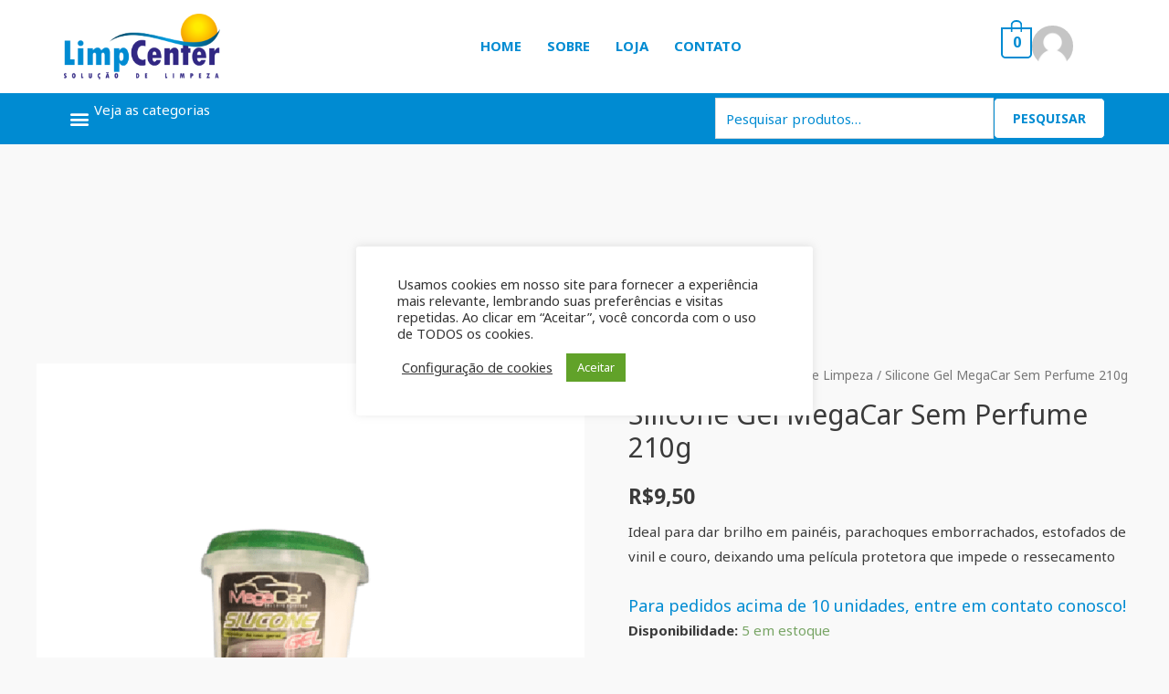

--- FILE ---
content_type: text/html; charset=utf-8
request_url: https://limpcenter.com/produto/silicone-gel-megacar-sem-perfume-210g
body_size: 45124
content:
<!DOCTYPE html>
<html dir="ltr" lang="pt-BR" prefix="og: https://ogp.me/ns#">
<head>
<!-- Google Tag Manager -->
<script>(function(w,d,s,l,i){w[l]=w[l]||[];w[l].push({'gtm.start':
new Date().getTime(),event:'gtm.js'});var f=d.getElementsByTagName(s)[0],
j=d.createElement(s),dl=l!='dataLayer'?'&l='+l:'';j.async=true;j.src=
'https://www.googletagmanager.com/gtm.js?id='+i+dl;f.parentNode.insertBefore(j,f);
})(window,document,'script','dataLayer','GTM-WNR73NZ');</script>
<!-- End Google Tag Manager -->
<meta charset="UTF-8">
<meta name="viewport" content="width=device-width, initial-scale=1">
<link rel="profile" href="https://gmpg.org/xfn/11">

<title>Silicone Gel MegaCar Sem Perfume 210g - LimpCenter</title>

		<!-- All in One SEO 4.8.2 - aioseo.com -->
	<meta name="description" content="Ideal para dar brilho em painéis, parachoques emborrachados, estofados de vinil e couro, deixando uma película protetora que impede o ressecamento" />
	<meta name="robots" content="max-image-preview:large" />
	<link rel="canonical" href="https://limpcenter.com/produto/silicone-gel-megacar-sem-perfume-210g" />
	<meta name="generator" content="All in One SEO (AIOSEO) 4.8.2" />
		<meta property="og:locale" content="pt_BR" />
		<meta property="og:site_name" content="LimpCenter - Produtos de Higiene, Limpeza, Piscinas, Essências e Produtos para estética Automotiva." />
		<meta property="og:type" content="article" />
		<meta property="og:title" content="Silicone Gel MegaCar Sem Perfume 210g - LimpCenter" />
		<meta property="og:description" content="Ideal para dar brilho em painéis, parachoques emborrachados, estofados de vinil e couro, deixando uma película protetora que impede o ressecamento" />
		<meta property="og:url" content="https://limpcenter.com/produto/silicone-gel-megacar-sem-perfume-210g" />
		<meta property="og:image" content="https://limpcenter.com/wp-content/uploads/2025/01/Solucao-de-Limpeza-1.png" />
		<meta property="og:image:secure_url" content="https://limpcenter.com/wp-content/uploads/2025/01/Solucao-de-Limpeza-1.png" />
		<meta property="og:image:width" content="2048" />
		<meta property="og:image:height" content="2048" />
		<meta property="article:published_time" content="2024-01-10T14:31:57+00:00" />
		<meta property="article:modified_time" content="2024-01-10T14:33:42+00:00" />
		<meta property="article:publisher" content="https://www.facebook.com/Limpcenter/" />
		<meta name="twitter:card" content="summary_large_image" />
		<meta name="twitter:title" content="Silicone Gel MegaCar Sem Perfume 210g - LimpCenter" />
		<meta name="twitter:description" content="Ideal para dar brilho em painéis, parachoques emborrachados, estofados de vinil e couro, deixando uma película protetora que impede o ressecamento" />
		<meta name="twitter:image" content="https://limpcenter.com/wp-content/uploads/2025/01/Solucao-de-Limpeza-1.png" />
		<script type="application/ld+json" class="aioseo-schema">
			{"@context":"https:\/\/schema.org","@graph":[{"@type":"BreadcrumbList","@id":"https:\/\/limpcenter.com\/produto\/silicone-gel-megacar-sem-perfume-210g#breadcrumblist","itemListElement":[{"@type":"ListItem","@id":"https:\/\/limpcenter.com\/#listItem","position":1,"name":"In\u00edcio","item":"https:\/\/limpcenter.com\/","nextItem":{"@type":"ListItem","@id":"https:\/\/limpcenter.com\/produto\/silicone-gel-megacar-sem-perfume-210g#listItem","name":"Silicone Gel MegaCar Sem Perfume 210g"}},{"@type":"ListItem","@id":"https:\/\/limpcenter.com\/produto\/silicone-gel-megacar-sem-perfume-210g#listItem","position":2,"name":"Silicone Gel MegaCar Sem Perfume 210g","previousItem":{"@type":"ListItem","@id":"https:\/\/limpcenter.com\/#listItem","name":"In\u00edcio"}}]},{"@type":"ItemPage","@id":"https:\/\/limpcenter.com\/produto\/silicone-gel-megacar-sem-perfume-210g#itempage","url":"https:\/\/limpcenter.com\/produto\/silicone-gel-megacar-sem-perfume-210g","name":"Silicone Gel MegaCar Sem Perfume 210g - LimpCenter","description":"Ideal para dar brilho em pain\u00e9is, parachoques emborrachados, estofados de vinil e couro, deixando uma pel\u00edcula protetora que impede o ressecamento","inLanguage":"pt-BR","isPartOf":{"@id":"https:\/\/limpcenter.com\/#website"},"breadcrumb":{"@id":"https:\/\/limpcenter.com\/produto\/silicone-gel-megacar-sem-perfume-210g#breadcrumblist"},"image":{"@type":"ImageObject","url":"https:\/\/limpcenter.com\/wp-content\/uploads\/2024\/01\/Sem-titulo-15.png","@id":"https:\/\/limpcenter.com\/produto\/silicone-gel-megacar-sem-perfume-210g\/#mainImage","width":800,"height":800},"primaryImageOfPage":{"@id":"https:\/\/limpcenter.com\/produto\/silicone-gel-megacar-sem-perfume-210g#mainImage"},"datePublished":"2024-01-10T11:31:57-03:00","dateModified":"2024-01-10T11:33:42-03:00"},{"@type":"Organization","@id":"https:\/\/limpcenter.com\/#organization","name":"LimpCenter Limpcenter Solu\u00e7\u00e3o de Limpeza","description":"Produtos de Higiene, Limpeza, Piscinas, Ess\u00eancias e Produtos para est\u00e9tica Automotiva. Compre produtos de Higiene, Limpeza, Piscinas, Ess\u00eancias, Produtos para est\u00e9tica automotiva.","url":"https:\/\/limpcenter.com\/","email":"atendimento@limpcenter.com","telephone":"+553832215924","logo":{"@type":"ImageObject","url":"https:\/\/limpcenter.com\/wp-content\/uploads\/2025\/01\/Solucao-de-Higiene-e-Limpeza.png","@id":"https:\/\/limpcenter.com\/produto\/silicone-gel-megacar-sem-perfume-210g\/#organizationLogo","width":300,"height":300},"image":{"@id":"https:\/\/limpcenter.com\/produto\/silicone-gel-megacar-sem-perfume-210g\/#organizationLogo"},"sameAs":["https:\/\/www.facebook.com\/Limpcenter\/","https:\/\/www.instagram.com\/limpcenteroficial\/","https:\/\/br.pinterest.com\/limpcenterempresa\/","https:\/\/www.linkedin.com\/in\/limp-center-solu\u00e7\u00e3o-de-limpeza-b62b24349"]},{"@type":"WebSite","@id":"https:\/\/limpcenter.com\/#website","url":"https:\/\/limpcenter.com\/","name":"LimpCenterProdutos de Higiene, Limpeza, Piscinas, Ess\u00eancias e Produtos para est\u00e9tica Automotiva. -","alternateName":"LC","description":"Produtos de Higiene, Limpeza, Piscinas, Ess\u00eancias e Produtos para est\u00e9tica Automotiva.","inLanguage":"pt-BR","publisher":{"@id":"https:\/\/limpcenter.com\/#organization"}}]}
		</script>
		<!-- All in One SEO -->


<!-- Google Tag Manager for WordPress by gtm4wp.com -->
<script data-cfasync="false" data-pagespeed-no-defer>
	var gtm4wp_datalayer_name = "dataLayer";
	var dataLayer = dataLayer || [];
</script>
<!-- End Google Tag Manager for WordPress by gtm4wp.com -->
		<!-- Meta Tag Manager -->
		<meta name="google-site-verification" content="E6hrP_c7GJwr_gslG9pQTS9y9r6FW9H2yqJuIp_VWPE" />
		<!-- / Meta Tag Manager -->
<link rel='dns-prefetch' href='//www.googletagmanager.com' />
<link rel='dns-prefetch' href='//fonts.googleapis.com' />
<link rel="alternate" type="application/rss+xml" title="Feed para LimpCenter &raquo;" href="https://limpcenter.com/feed" />
<link rel="alternate" type="application/rss+xml" title="Feed de comentários para LimpCenter &raquo;" href="https://limpcenter.com/comments/feed" />
<link rel="alternate" type="application/rss+xml" title="Feed de comentários para LimpCenter &raquo; Silicone Gel MegaCar Sem Perfume 210g" href="https://limpcenter.com/produto/silicone-gel-megacar-sem-perfume-210g/feed" />
<link rel="alternate" title="oEmbed (JSON)" type="application/json+oembed" href="https://limpcenter.com/wp-json/oembed/1.0/embed?url=https%3A%2F%2Flimpcenter.com%2Fproduto%2Fsilicone-gel-megacar-sem-perfume-210g" />
<link rel="alternate" title="oEmbed (XML)" type="text/xml+oembed" href="https://limpcenter.com/wp-json/oembed/1.0/embed?url=https%3A%2F%2Flimpcenter.com%2Fproduto%2Fsilicone-gel-megacar-sem-perfume-210g&#038;format=xml" />
		<!-- This site uses the Google Analytics by MonsterInsights plugin v9.9.0 - Using Analytics tracking - https://www.monsterinsights.com/ -->
							<script src="//www.googletagmanager.com/gtag/js?id=G-M9MYBLR5W0"  data-cfasync="false" data-wpfc-render="false" async></script>
			<script type="text/plain" data-cli-class="cli-blocker-script"  data-cli-script-type="analytics" data-cli-block="true"  data-cli-element-position="head" data-cfasync="false" data-wpfc-render="false">
				var mi_version = '9.9.0';
				var mi_track_user = true;
				var mi_no_track_reason = '';
								var MonsterInsightsDefaultLocations = {"page_location":"https:\/\/limpcenter.com\/produto\/silicone-gel-megacar-sem-perfume-210g\/"};
								if ( typeof MonsterInsightsPrivacyGuardFilter === 'function' ) {
					var MonsterInsightsLocations = (typeof MonsterInsightsExcludeQuery === 'object') ? MonsterInsightsPrivacyGuardFilter( MonsterInsightsExcludeQuery ) : MonsterInsightsPrivacyGuardFilter( MonsterInsightsDefaultLocations );
				} else {
					var MonsterInsightsLocations = (typeof MonsterInsightsExcludeQuery === 'object') ? MonsterInsightsExcludeQuery : MonsterInsightsDefaultLocations;
				}

								var disableStrs = [
										'ga-disable-G-M9MYBLR5W0',
									];

				/* Function to detect opted out users */
				function __gtagTrackerIsOptedOut() {
					for (var index = 0; index < disableStrs.length; index++) {
						if (document.cookie.indexOf(disableStrs[index] + '=true') > -1) {
							return true;
						}
					}

					return false;
				}

				/* Disable tracking if the opt-out cookie exists. */
				if (__gtagTrackerIsOptedOut()) {
					for (var index = 0; index < disableStrs.length; index++) {
						window[disableStrs[index]] = true;
					}
				}

				/* Opt-out function */
				function __gtagTrackerOptout() {
					for (var index = 0; index < disableStrs.length; index++) {
						document.cookie = disableStrs[index] + '=true; expires=Thu, 31 Dec 2099 23:59:59 UTC; path=/';
						window[disableStrs[index]] = true;
					}
				}

				if ('undefined' === typeof gaOptout) {
					function gaOptout() {
						__gtagTrackerOptout();
					}
				}
								window.dataLayer = window.dataLayer || [];

				window.MonsterInsightsDualTracker = {
					helpers: {},
					trackers: {},
				};
				if (mi_track_user) {
					function __gtagDataLayer() {
						dataLayer.push(arguments);
					}

					function __gtagTracker(type, name, parameters) {
						if (!parameters) {
							parameters = {};
						}

						if (parameters.send_to) {
							__gtagDataLayer.apply(null, arguments);
							return;
						}

						if (type === 'event') {
														parameters.send_to = monsterinsights_frontend.v4_id;
							var hookName = name;
							if (typeof parameters['event_category'] !== 'undefined') {
								hookName = parameters['event_category'] + ':' + name;
							}

							if (typeof MonsterInsightsDualTracker.trackers[hookName] !== 'undefined') {
								MonsterInsightsDualTracker.trackers[hookName](parameters);
							} else {
								__gtagDataLayer('event', name, parameters);
							}
							
						} else {
							__gtagDataLayer.apply(null, arguments);
						}
					}

					__gtagTracker('js', new Date());
					__gtagTracker('set', {
						'developer_id.dZGIzZG': true,
											});
					if ( MonsterInsightsLocations.page_location ) {
						__gtagTracker('set', MonsterInsightsLocations);
					}
										__gtagTracker('config', 'G-M9MYBLR5W0', {"forceSSL":"true","link_attribution":"true"} );
										window.gtag = __gtagTracker;										(function () {
						/* https://developers.google.com/analytics/devguides/collection/analyticsjs/ */
						/* ga and __gaTracker compatibility shim. */
						var noopfn = function () {
							return null;
						};
						var newtracker = function () {
							return new Tracker();
						};
						var Tracker = function () {
							return null;
						};
						var p = Tracker.prototype;
						p.get = noopfn;
						p.set = noopfn;
						p.send = function () {
							var args = Array.prototype.slice.call(arguments);
							args.unshift('send');
							__gaTracker.apply(null, args);
						};
						var __gaTracker = function () {
							var len = arguments.length;
							if (len === 0) {
								return;
							}
							var f = arguments[len - 1];
							if (typeof f !== 'object' || f === null || typeof f.hitCallback !== 'function') {
								if ('send' === arguments[0]) {
									var hitConverted, hitObject = false, action;
									if ('event' === arguments[1]) {
										if ('undefined' !== typeof arguments[3]) {
											hitObject = {
												'eventAction': arguments[3],
												'eventCategory': arguments[2],
												'eventLabel': arguments[4],
												'value': arguments[5] ? arguments[5] : 1,
											}
										}
									}
									if ('pageview' === arguments[1]) {
										if ('undefined' !== typeof arguments[2]) {
											hitObject = {
												'eventAction': 'page_view',
												'page_path': arguments[2],
											}
										}
									}
									if (typeof arguments[2] === 'object') {
										hitObject = arguments[2];
									}
									if (typeof arguments[5] === 'object') {
										Object.assign(hitObject, arguments[5]);
									}
									if ('undefined' !== typeof arguments[1].hitType) {
										hitObject = arguments[1];
										if ('pageview' === hitObject.hitType) {
											hitObject.eventAction = 'page_view';
										}
									}
									if (hitObject) {
										action = 'timing' === arguments[1].hitType ? 'timing_complete' : hitObject.eventAction;
										hitConverted = mapArgs(hitObject);
										__gtagTracker('event', action, hitConverted);
									}
								}
								return;
							}

							function mapArgs(args) {
								var arg, hit = {};
								var gaMap = {
									'eventCategory': 'event_category',
									'eventAction': 'event_action',
									'eventLabel': 'event_label',
									'eventValue': 'event_value',
									'nonInteraction': 'non_interaction',
									'timingCategory': 'event_category',
									'timingVar': 'name',
									'timingValue': 'value',
									'timingLabel': 'event_label',
									'page': 'page_path',
									'location': 'page_location',
									'title': 'page_title',
									'referrer' : 'page_referrer',
								};
								for (arg in args) {
																		if (!(!args.hasOwnProperty(arg) || !gaMap.hasOwnProperty(arg))) {
										hit[gaMap[arg]] = args[arg];
									} else {
										hit[arg] = args[arg];
									}
								}
								return hit;
							}

							try {
								f.hitCallback();
							} catch (ex) {
							}
						};
						__gaTracker.create = newtracker;
						__gaTracker.getByName = newtracker;
						__gaTracker.getAll = function () {
							return [];
						};
						__gaTracker.remove = noopfn;
						__gaTracker.loaded = true;
						window['__gaTracker'] = __gaTracker;
					})();
									} else {
										console.log("");
					(function () {
						function __gtagTracker() {
							return null;
						}

						window['__gtagTracker'] = __gtagTracker;
						window['gtag'] = __gtagTracker;
					})();
									}
			</script>
			
							<!-- / Google Analytics by MonsterInsights -->
		<style id='wp-img-auto-sizes-contain-inline-css'>
img:is([sizes=auto i],[sizes^="auto," i]){contain-intrinsic-size:3000px 1500px}
/*# sourceURL=wp-img-auto-sizes-contain-inline-css */
</style>
<link rel='stylesheet' id='astra-theme-css-css' href='https://limpcenter.com/wp-content/themes/astra/assets/css/minified/frontend.min.css?ver=3.6.8' media='all' />
<style id='astra-theme-css-inline-css'>
html{font-size:93.75%;}a,.page-title{color:#008bd2;}a:hover,a:focus{color:#008bd2;}body,button,input,select,textarea,.ast-button,.ast-custom-button{font-family:'Noto Sans',sans-serif;font-weight:normal;font-size:15px;font-size:1rem;}blockquote{color:#000000;}h1,.entry-content h1,.entry-content h1 a,h2,.entry-content h2,.entry-content h2 a,h3,.entry-content h3,.entry-content h3 a,h4,.entry-content h4,.entry-content h4 a,h5,.entry-content h5,.entry-content h5 a,h6,.entry-content h6,.entry-content h6 a,.site-title,.site-title a{font-family:'Noto Sans',sans-serif;font-weight:normal;}.site-title{font-size:35px;font-size:2.3333333333333rem;display:none;}header .custom-logo-link img{max-width:150px;}.astra-logo-svg{width:150px;}.ast-archive-description .ast-archive-title{font-size:40px;font-size:2.6666666666667rem;}.site-header .site-description{font-size:15px;font-size:1rem;display:none;}.entry-title{font-size:30px;font-size:2rem;}h1,.entry-content h1,.entry-content h1 a{font-size:66px;font-size:4.4rem;font-family:'Noto Sans',sans-serif;line-height:1.2;}h2,.entry-content h2,.entry-content h2 a{font-size:42px;font-size:2.8rem;font-family:'Noto Sans',sans-serif;}h3,.entry-content h3,.entry-content h3 a{font-size:30px;font-size:2rem;font-family:'Noto Sans',sans-serif;line-height:1.5;}h4,.entry-content h4,.entry-content h4 a{font-size:20px;font-size:1.3333333333333rem;}h5,.entry-content h5,.entry-content h5 a{font-size:18px;font-size:1.2rem;}h6,.entry-content h6,.entry-content h6 a{font-size:15px;font-size:1rem;}.ast-single-post .entry-title,.page-title{font-size:30px;font-size:2rem;}::selection{background-color:#008bd2;color:#ffffff;}body,h1,.entry-title a,.entry-content h1,.entry-content h1 a,h2,.entry-content h2,.entry-content h2 a,h3,.entry-content h3,.entry-content h3 a,h4,.entry-content h4,.entry-content h4 a,h5,.entry-content h5,.entry-content h5 a,h6,.entry-content h6,.entry-content h6 a{color:#3a3a3a;}.tagcloud a:hover,.tagcloud a:focus,.tagcloud a.current-item{color:#ffffff;border-color:#008bd2;background-color:#008bd2;}input:focus,input[type="text"]:focus,input[type="email"]:focus,input[type="url"]:focus,input[type="password"]:focus,input[type="reset"]:focus,input[type="search"]:focus,textarea:focus{border-color:#008bd2;}input[type="radio"]:checked,input[type=reset],input[type="checkbox"]:checked,input[type="checkbox"]:hover:checked,input[type="checkbox"]:focus:checked,input[type=range]::-webkit-slider-thumb{border-color:#008bd2;background-color:#008bd2;box-shadow:none;}.site-footer a:hover + .post-count,.site-footer a:focus + .post-count{background:#008bd2;border-color:#008bd2;}.single .nav-links .nav-previous,.single .nav-links .nav-next{color:#008bd2;}.entry-meta,.entry-meta *{line-height:1.45;color:#008bd2;}.entry-meta a:hover,.entry-meta a:hover *,.entry-meta a:focus,.entry-meta a:focus *,.page-links > .page-link,.page-links .page-link:hover,.post-navigation a:hover{color:#008bd2;}.widget-title{font-size:21px;font-size:1.4rem;color:#3a3a3a;}#cat option,.secondary .calendar_wrap thead a,.secondary .calendar_wrap thead a:visited{color:#008bd2;}.secondary .calendar_wrap #today,.ast-progress-val span{background:#008bd2;}.secondary a:hover + .post-count,.secondary a:focus + .post-count{background:#008bd2;border-color:#008bd2;}.calendar_wrap #today > a{color:#ffffff;}.page-links .page-link,.single .post-navigation a{color:#008bd2;}.site-logo-img img{ transition:all 0.2s linear;}@media (max-width:921px){#ast-desktop-header{display:none;}}@media (min-width:921px){#ast-mobile-header{display:none;}}.ast-site-header-cart .cart-container,.ast-edd-site-header-cart .ast-edd-cart-container {transition: all 0.2s linear;}.ast-site-header-cart .ast-woo-header-cart-info-wrap,.ast-edd-site-header-cart .ast-edd-header-cart-info-wrap {padding: 0 2px;font-weight: 600;line-height: 2.7;display: inline-block;}.ast-site-header-cart i.astra-icon {font-size: 20px;font-size: 1.3em;font-style: normal;font-weight: normal;position: relative;padding: 0 2px;}.ast-site-header-cart i.astra-icon.no-cart-total:after,.ast-header-break-point.ast-header-custom-item-outside .ast-edd-header-cart-info-wrap,.ast-header-break-point.ast-header-custom-item-outside .ast-woo-header-cart-info-wrap {display: none;}.ast-site-header-cart.ast-menu-cart-outline .ast-cart-menu-wrap,.ast-site-header-cart.ast-menu-cart-fill .ast-cart-menu-wrap,ast-edd-site-header-cart.ast-edd-menu-cart-outline .ast-edd-cart-menu-wrap,.ast-edd-site-header-cart.ast-edd-menu-cart-fill .ast-edd-cart-menu-wrap {line-height: 1.8;}.ast-site-header-cart.ast-menu-cart-fill i.astra-icon,.ast-edd-site-header-cart.ast-edd-menu-cart-fill span.astra-icon {font-size: 1.1em;}.astra-cart-drawer {position: fixed;display: block;visibility: hidden;overflow: auto;-webkit-overflow-scrolling: touch;z-index: 9999;background-color: #fff;transition: all 0.5s ease;transform: translate3d(0,0,0);}.astra-cart-drawer.open-right {width: 80%;height: 100%;left: 100%;top: 0px;transform: translate3d(0%,0,0);}.astra-cart-drawer.active {transform: translate3d(-100%,0,0);visibility: visible;}.astra-cart-drawer .astra-cart-drawer-header {text-align: center;text-transform: uppercase;font-weight: 400;border-bottom: 1px solid #f0f0f0;padding: 0 0 0.675rem;}.astra-cart-drawer .astra-cart-drawer-close .ast-close-svg {width: 22px;height: 22px; }.astra-cart-drawer .astra-cart-drawer-title {padding-top: 5px;}.astra-cart-drawer .astra-cart-drawer-content .woocommerce-mini-cart {padding: 1em 1.5em;}.astra-cart-drawer .astra-cart-drawer-content .woocommerce-mini-cart a.remove {width: 20px;height: 20px;line-height: 16px;}.astra-cart-drawer .astra-cart-drawer-content .woocommerce-mini-cart__total {padding: 1em 1.5em;margin: 0;text-align: center;}.astra-cart-drawer .astra-cart-drawer-content .woocommerce-mini-cart__buttons {padding: 10px;text-align: center;} .astra-cart-drawer .astra-cart-drawer-content .woocommerce-mini-cart__buttons .button.checkout {margin-right: 0;}.astra-cart-drawer .astra-cart-drawer-content .edd-cart-item {padding: .5em 2.6em .5em 1.5em;}.astra-cart-drawer .astra-cart-drawer-content .edd-cart-item .edd-remove-from-cart::after {width: 20px;height: 20px;line-height: 16px;}.astra-cart-drawer .astra-cart-drawer-content .edd-cart-number-of-items {padding: 1em 1.5em 1em 1.5em;margin-bottom: 0;text-align: center;}.astra-cart-drawer .astra-cart-drawer-content .edd_total {padding: .5em 1.5em;margin: 0;text-align: center;}.astra-cart-drawer .astra-cart-drawer-content .cart_item.edd_checkout {padding: 1em 1.5em 0;text-align: center;margin-top: 0;}.astra-cart-drawer .woocommerce-mini-cart__empty-message,.astra-cart-drawer .cart_item.empty {text-align: center;margin-top: 10px;}body.admin-bar .astra-cart-drawer {padding-top: 32px;}body.admin-bar .astra-cart-drawer .astra-cart-drawer-close {top: 32px;}@media (max-width: 782px) {body.admin-bar .astra-cart-drawer {padding-top: 46px;}body.admin-bar .astra-cart-drawer .astra-cart-drawer-close {top: 46px;}}.ast-mobile-cart-active body.ast-hfb-header {overflow: hidden;}.ast-mobile-cart-active .astra-mobile-cart-overlay {opacity: 1;cursor: pointer;visibility: visible;z-index: 999;}@media (max-width: 545px) {.astra-cart-drawer.active {width: 100%;}}.ast-site-header-cart i.astra-icon:after {content: attr(data-cart-total);position: absolute;font-style: normal;top: -10px;right: -12px;font-weight: bold;box-shadow: 1px 1px 3px 0px rgba(0,0,0,0.3);font-size: 11px;padding-left: 0px;padding-right: 2px;line-height: 17px;letter-spacing: -.5px;height: 18px;min-width: 18px;border-radius: 99px;text-align: center;z-index: 4;}li.woocommerce-custom-menu-item .ast-site-header-cart i.astra-icon:after,li.edd-custom-menu-item .ast-edd-site-header-cart span.astra-icon:after {padding-left: 2px;}.astra-cart-drawer .astra-cart-drawer-close {position: absolute;top: 0;right: 0;margin: 0;padding: .6em 1em .4em;color: #ababab;background-color: transparent;}.astra-mobile-cart-overlay {background-color: rgba(0,0,0,0.4);position: fixed;top: 0;right: 0;bottom: 0;left: 0;visibility: hidden;opacity: 0;transition: opacity 0.2s ease-in-out;}.astra-cart-drawer .astra-cart-drawer-content .edd-cart-item .edd-remove-from-cart {right: 1.2em;}.ast-header-break-point.ast-woocommerce-cart-menu.ast-hfb-header .ast-cart-menu-wrap,.ast-header-break-point.ast-hfb-header .ast-cart-menu-wrap,.ast-header-break-point .ast-edd-site-header-cart-wrap .ast-edd-cart-menu-wrap {width: 2em;height: 2em;font-size: 1.4em;line-height: 2;vertical-align: middle;text-align: right;}.ast-site-header-cart .cart-container *,.ast-edd-site-header-cart .ast-edd-cart-container * {transition: all 0s linear;}.wp-block-buttons.aligncenter{justify-content:center;}@media (max-width:782px){.entry-content .wp-block-columns .wp-block-column{margin-left:0px;}}@media (max-width:921px){.ast-separate-container .ast-article-post,.ast-separate-container .ast-article-single{padding:1.5em 2.14em;}.ast-separate-container #primary,.ast-separate-container #secondary{padding:1.5em 0;}#primary,#secondary{padding:1.5em 0;margin:0;}.ast-left-sidebar #content > .ast-container{display:flex;flex-direction:column-reverse;width:100%;}.ast-author-box img.avatar{margin:20px 0 0 0;}}@media (min-width:922px){.ast-separate-container.ast-right-sidebar #primary,.ast-separate-container.ast-left-sidebar #primary{border:0;}.search-no-results.ast-separate-container #primary{margin-bottom:4em;}}.elementor-button-wrapper .elementor-button{border-style:solid;text-decoration:none;border-top-width:0;border-right-width:0;border-left-width:0;border-bottom-width:0;}body .elementor-button.elementor-size-sm,body .elementor-button.elementor-size-xs,body .elementor-button.elementor-size-md,body .elementor-button.elementor-size-lg,body .elementor-button.elementor-size-xl,body .elementor-button{border-radius:5px;padding-top:16px;padding-right:25px;padding-bottom:16px;padding-left:25px;}.elementor-button-wrapper .elementor-button{border-color:#008bd2;background-color:#008bd2;}.elementor-button-wrapper .elementor-button:hover,.elementor-button-wrapper .elementor-button:focus{color:#fafafa;background-color:#008bd2;border-color:#008bd2;}.wp-block-button .wp-block-button__link,.elementor-button-wrapper .elementor-button,.elementor-button-wrapper .elementor-button:visited{color:#fafafa;}.elementor-button-wrapper .elementor-button{font-family:inherit;font-weight:700;line-height:1;text-transform:uppercase;}body .elementor-button.elementor-size-sm,body .elementor-button.elementor-size-xs,body .elementor-button.elementor-size-md,body .elementor-button.elementor-size-lg,body .elementor-button.elementor-size-xl,body .elementor-button{font-size:14px;font-size:0.93333333333333rem;}.wp-block-button .wp-block-button__link:hover,.wp-block-button .wp-block-button__link:focus{color:#fafafa;background-color:#008bd2;border-color:#008bd2;}.elementor-widget-heading h1.elementor-heading-title{line-height:1.2;}.elementor-widget-heading h3.elementor-heading-title{line-height:1.5;}.wp-block-button .wp-block-button__link{border-style:solid;border-top-width:0;border-right-width:0;border-left-width:0;border-bottom-width:0;border-color:#008bd2;background-color:#008bd2;color:#fafafa;font-family:inherit;font-weight:700;line-height:1;text-transform:uppercase;font-size:14px;font-size:0.93333333333333rem;border-radius:5px;padding-top:16px;padding-right:25px;padding-bottom:16px;padding-left:25px;}.menu-toggle,button,.ast-button,.ast-custom-button,.button,input#submit,input[type="button"],input[type="submit"],input[type="reset"]{border-style:solid;border-top-width:0;border-right-width:0;border-left-width:0;border-bottom-width:0;color:#fafafa;border-color:#008bd2;background-color:#008bd2;border-radius:5px;padding-top:16px;padding-right:25px;padding-bottom:16px;padding-left:25px;font-family:inherit;font-weight:700;font-size:14px;font-size:0.93333333333333rem;line-height:1;text-transform:uppercase;}button:focus,.menu-toggle:hover,button:hover,.ast-button:hover,.ast-custom-button:hover .button:hover,.ast-custom-button:hover ,input[type=reset]:hover,input[type=reset]:focus,input#submit:hover,input#submit:focus,input[type="button"]:hover,input[type="button"]:focus,input[type="submit"]:hover,input[type="submit"]:focus{color:#fafafa;background-color:#008bd2;border-color:#008bd2;}@media (min-width:544px){.ast-container{max-width:100%;}}@media (max-width:544px){.ast-separate-container .ast-article-post,.ast-separate-container .ast-article-single,.ast-separate-container .comments-title,.ast-separate-container .ast-archive-description{padding:1.5em 1em;}.ast-separate-container #content .ast-container{padding-left:0.54em;padding-right:0.54em;}.ast-separate-container .ast-comment-list li.depth-1{padding:1.5em 1em;margin-bottom:1.5em;}.ast-separate-container .ast-comment-list .bypostauthor{padding:.5em;}.ast-search-menu-icon.ast-dropdown-active .search-field{width:170px;}}@media (max-width:921px){.ast-mobile-header-stack .main-header-bar .ast-search-menu-icon{display:inline-block;}.ast-header-break-point.ast-header-custom-item-outside .ast-mobile-header-stack .main-header-bar .ast-search-icon{margin:0;}.ast-comment-avatar-wrap img{max-width:2.5em;}.ast-separate-container .ast-comment-list li.depth-1{padding:1.5em 2.14em;}.ast-separate-container .comment-respond{padding:2em 2.14em;}.ast-comment-meta{padding:0 1.8888em 1.3333em;}}body,.ast-separate-container{background-color:#f9f9f9;;background-image:none;;}@media (max-width:921px){.site-title{display:none;}.ast-archive-description .ast-archive-title{font-size:40px;}.site-header .site-description{display:none;}.entry-title{font-size:30px;}h1,.entry-content h1,.entry-content h1 a{font-size:50px;}h2,.entry-content h2,.entry-content h2 a{font-size:25px;}h3,.entry-content h3,.entry-content h3 a{font-size:20px;}.ast-single-post .entry-title,.page-title{font-size:30px;}.astra-logo-svg{width:120px;}header .custom-logo-link img,.ast-header-break-point .site-logo-img .custom-mobile-logo-link img{max-width:120px;}}@media (max-width:544px){.site-title{display:none;}.ast-archive-description .ast-archive-title{font-size:40px;}.site-header .site-description{display:none;}.entry-title{font-size:30px;}h1,.entry-content h1,.entry-content h1 a{font-size:30px;}h2,.entry-content h2,.entry-content h2 a{font-size:25px;}h3,.entry-content h3,.entry-content h3 a{font-size:20px;}.ast-single-post .entry-title,.page-title{font-size:30px;}.ast-header-break-point .site-branding img,.ast-header-break-point .custom-logo-link img{max-width:100px;}.astra-logo-svg{width:100px;}.ast-header-break-point .site-logo-img .custom-mobile-logo-link img{max-width:100px;}}@media (max-width:921px){html{font-size:85.5%;}}@media (max-width:544px){html{font-size:85.5%;}}@media (min-width:922px){.ast-container{max-width:1240px;}}@font-face {font-family: "Astra";src: url(https://limpcenter.com/wp-content/themes/astra/assets/fonts/astra.woff) format("woff"),url(https://limpcenter.com/wp-content/themes/astra/assets/fonts/astra.ttf) format("truetype"),url(https://limpcenter.com/wp-content/themes/astra/assets/fonts/astra.svg#astra) format("svg");font-weight: normal;font-style: normal;font-display: fallback;}@media (min-width:922px){.main-header-menu .sub-menu .menu-item.ast-left-align-sub-menu:hover > .sub-menu,.main-header-menu .sub-menu .menu-item.ast-left-align-sub-menu.focus > .sub-menu{margin-left:-2px;}}.ast-theme-transparent-header .ast-header-search .astra-search-icon,.ast-theme-transparent-header .ast-header-search .search-field::placeholder,.ast-theme-transparent-header .ast-header-search .ast-icon{color:#008bd2;}.ast-theme-transparent-header [data-section="section-header-mobile-trigger"] .ast-button-wrap .ast-mobile-menu-trigger-fill,.ast-theme-transparent-header [data-section="section-header-mobile-trigger"] .ast-button-wrap .ast-mobile-menu-trigger-minimal{border:none;}.footer-widget-area[data-section^="section-fb-html-"] .ast-builder-html-element{text-align:center;}.astra-icon-down_arrow::after {content: "\e900";font-family: Astra;}.astra-icon-close::after {content: "\e5cd";font-family: Astra;}.astra-icon-drag_handle::after {content: "\e25d";font-family: Astra;}.astra-icon-format_align_justify::after {content: "\e235";font-family: Astra;}.astra-icon-menu::after {content: "\e5d2";font-family: Astra;}.astra-icon-reorder::after {content: "\e8fe";font-family: Astra;}.astra-icon-search::after {content: "\e8b6";font-family: Astra;}.astra-icon-zoom_in::after {content: "\e56b";font-family: Astra;}.astra-icon-check-circle::after {content: "\e901";font-family: Astra;}.astra-icon-shopping-cart::after {content: "\f07a";font-family: Astra;}.astra-icon-shopping-bag::after {content: "\f290";font-family: Astra;}.astra-icon-shopping-basket::after {content: "\f291";font-family: Astra;}.astra-icon-circle-o::after {content: "\e903";font-family: Astra;}.astra-icon-certificate::after {content: "\e902";font-family: Astra;}.ast-header-break-point .ast-mobile-header-wrap .ast-above-header-wrap .main-header-bar-navigation .inline-on-mobile .menu-item .menu-link,.ast-header-break-point .ast-mobile-header-wrap .ast-main-header-wrap .main-header-bar-navigation .inline-on-mobile .menu-item .menu-link,.ast-header-break-point .ast-mobile-header-wrap .ast-below-header-wrap .main-header-bar-navigation .inline-on-mobile .menu-item .menu-link {border: none;}.ast-header-break-point .ast-mobile-header-wrap .ast-above-header-wrap .main-header-bar-navigation .inline-on-mobile .menu-item-has-children > .ast-menu-toggle::before,.ast-header-break-point .ast-mobile-header-wrap .ast-main-header-wrap .main-header-bar-navigation .inline-on-mobile .menu-item-has-children > .ast-menu-toggle::before,.ast-header-break-point .ast-mobile-header-wrap .ast-below-header-wrap .main-header-bar-navigation .inline-on-mobile .menu-item-has-children > .ast-menu-toggle::before {font-size: .6rem;}.ast-header-break-point .ast-mobile-header-wrap .ast-flex.inline-on-mobile {flex-wrap: unset;}.ast-header-break-point .ast-mobile-header-wrap .ast-flex.inline-on-mobile .menu-item.ast-submenu-expanded > .sub-menu .menu-link {padding: .1em 1em;}.ast-header-break-point .ast-mobile-header-wrap .ast-flex.inline-on-mobile .menu-item.ast-submenu-expanded > .sub-menu > .menu-item .ast-menu-toggle::before {transform: rotate(-90deg);}.ast-header-break-point .ast-mobile-header-wrap .ast-flex.inline-on-mobile .menu-item.ast-submenu-expanded > .sub-menu > .menu-item.ast-submenu-expanded .ast-menu-toggle::before {transform: rotate(-270deg);}.ast-header-break-point .ast-mobile-header-wrap .ast-flex.inline-on-mobile .menu-item > .sub-menu > .menu-item .menu-link:before {content: none;}.ast-header-break-point .ast-mobile-header-wrap .ast-flex.inline-on-mobile {flex-wrap: unset;}.ast-header-break-point .ast-mobile-header-wrap .ast-flex.inline-on-mobile .menu-item.ast-submenu-expanded > .sub-menu .menu-link {padding: .1em 1em;}.ast-header-break-point .ast-mobile-header-wrap .ast-flex.inline-on-mobile .menu-item.ast-submenu-expanded > .sub-menu > .menu-item .ast-menu-toggle::before {transform: rotate(-90deg);}.ast-header-break-point .ast-mobile-header-wrap .ast-flex.inline-on-mobile .menu-item.ast-submenu-expanded > .sub-menu > .menu-item.ast-submenu-expanded .ast-menu-toggle::before {transform: rotate(-270deg);}.ast-header-break-point .ast-mobile-header-wrap .ast-flex.inline-on-mobile .menu-item > .sub-menu > .menu-item .menu-link:before {content: none;}.ast-header-break-point .inline-on-mobile .sub-menu {width: 150px;}.ast-header-break-point .ast-mobile-header-wrap .ast-flex.inline-on-mobile .menu-item.menu-item-has-children {margin-right: 10px;}.ast-header-break-point .ast-mobile-header-wrap .ast-flex.inline-on-mobile .menu-item.ast-submenu-expanded > .sub-menu {display: block;position: absolute;right: auto;left: 0;}.ast-header-break-point .ast-mobile-header-wrap .ast-flex.inline-on-mobile .menu-item.ast-submenu-expanded > .sub-menu .menu-item .ast-menu-toggle {padding: 0;right: 1em;}.ast-header-break-point .ast-mobile-header-wrap .ast-flex.inline-on-mobile .menu-item.ast-submenu-expanded > .sub-menu > .menu-item > .sub-menu {left: 100%;right: auto;}.ast-header-break-point .ast-mobile-header-wrap .ast-flex.inline-on-mobile .ast-menu-toggle {right: -15px;}.ast-header-break-point .ast-mobile-header-wrap .ast-flex.inline-on-mobile .menu-item.menu-item-has-children {margin-right: 10px;}.ast-header-break-point .ast-mobile-header-wrap .ast-flex.inline-on-mobile .menu-item.ast-submenu-expanded > .sub-menu {display: block;position: absolute;right: auto;left: 0;}.ast-header-break-point .ast-mobile-header-wrap .ast-flex.inline-on-mobile .menu-item.ast-submenu-expanded > .sub-menu > .menu-item > .sub-menu {left: 100%;right: auto;}.ast-header-break-point .ast-mobile-header-wrap .ast-flex.inline-on-mobile .ast-menu-toggle {right: -15px;}.ast-theme-transparent-header #masthead .site-logo-img .transparent-custom-logo .astra-logo-svg{width:140px;}.ast-theme-transparent-header #masthead .site-logo-img .transparent-custom-logo img{ max-width:140px;}@media (min-width:921px){.ast-theme-transparent-header #masthead{position:absolute;left:0;right:0;}.ast-theme-transparent-header .main-header-bar,.ast-theme-transparent-header.ast-header-break-point .main-header-bar{background:none;}body.elementor-editor-active.ast-theme-transparent-header #masthead,.fl-builder-edit .ast-theme-transparent-header #masthead,body.vc_editor.ast-theme-transparent-header #masthead,body.brz-ed.ast-theme-transparent-header #masthead{z-index:0;}.ast-header-break-point.ast-replace-site-logo-transparent.ast-theme-transparent-header .custom-mobile-logo-link{display:none;}.ast-header-break-point.ast-replace-site-logo-transparent.ast-theme-transparent-header .transparent-custom-logo{display:inline-block;}.ast-theme-transparent-header .ast-above-header,.ast-theme-transparent-header .ast-above-header.ast-above-header-bar{background-image:none;background-color:transparent;}.ast-theme-transparent-header .ast-below-header{background-image:none;background-color:transparent;}}@media (min-width:922px){.ast-theme-transparent-header .main-header-bar,.ast-theme-transparent-header.ast-header-break-point .main-header-bar-wrap .main-header-menu,.ast-theme-transparent-header.ast-header-break-point .main-header-bar-wrap .main-header-bar,.ast-theme-transparent-header.ast-header-break-point .ast-mobile-header-wrap .main-header-bar{background-color:#ffffff;}.ast-theme-transparent-header .main-header-bar .ast-search-menu-icon form{background-color:#ffffff;}.ast-theme-transparent-header .ast-above-header,.ast-theme-transparent-header .ast-above-header.ast-above-header-bar,.ast-theme-transparent-header .ast-below-header,.ast-header-break-point.ast-theme-transparent-header .ast-above-header,.ast-header-break-point.ast-theme-transparent-header .ast-below-header{background-color:#ffffff;}.ast-theme-transparent-header .site-title a,.ast-theme-transparent-header .site-title a:focus,.ast-theme-transparent-header .site-title a:hover,.ast-theme-transparent-header .site-title a:visited{color:#ffffff;}.ast-theme-transparent-header .site-header .site-description{color:#ffffff;}.ast-theme-transparent-header .ast-builder-menu .main-header-menu .menu-item .sub-menu .menu-item .menu-link,.ast-theme-transparent-header .ast-builder-menu .main-header-menu .menu-item .sub-menu .menu-item > .ast-menu-toggle,.ast-theme-transparent-header .main-header-menu .menu-item .sub-menu .menu-link,.ast-header-break-point.ast-flyout-menu-enable.ast-header-break-point .main-header-bar-navigation .main-header-menu .menu-item .sub-menu .menu-link{color:#ffffff;}.ast-theme-transparent-header .ast-builder-menu .main-header-menu .menu-item .sub-menu .menu-link:hover,.ast-theme-transparent-header .ast-builder-menu .main-header-menu .menu-item .sub-menu .menu-item:hover > .menu-link,.ast-theme-transparent-header .ast-builder-menu .main-header-menu .menu-item .sub-menu .menu-item.focus > .menu-item,.ast-theme-transparent-header .ast-builder-menu .main-header-menu .menu-item .sub-menu .menu-item.current-menu-item > .menu-link,.ast-theme-transparent-header .ast-builder-menu .main-header-menu .menu-item .sub-menu .menu-item.current-menu-item > .ast-menu-toggle,.ast-theme-transparent-header .ast-builder-menu .main-header-menu .menu-item .sub-menu .menu-item:hover > .ast-menu-toggle,.ast-theme-transparent-header .ast-builder-menu .main-header-menu .menu-item .sub-menu .menu-item.focus > .ast-menu-toggle,.ast-theme-transparent-header .main-header-menu .menu-item .sub-menu .menu-item:hover > .menu-link,.ast-header-break-point.ast-flyout-menu-enable.ast-header-break-point .main-header-bar-navigation .main-header-menu .menu-item .sub-menu .menu-link{color:#ffe44d;}.ast-theme-transparent-header .ast-builder-menu .main-header-menu,.ast-theme-transparent-header .ast-builder-menu .main-header-menu .menu-link,.ast-theme-transparent-header [CLASS*="ast-builder-menu-"] .main-header-menu .menu-item > .menu-link,.ast-theme-transparent-header .ast-masthead-custom-menu-items,.ast-theme-transparent-header .ast-masthead-custom-menu-items a,.ast-theme-transparent-header .ast-builder-menu .main-header-menu .menu-item > .ast-menu-toggle,.ast-theme-transparent-header .ast-builder-menu .main-header-menu .menu-item > .ast-menu-toggle,.ast-theme-transparent-header .ast-above-header-navigation a,.ast-header-break-point.ast-theme-transparent-header .ast-above-header-navigation a,.ast-header-break-point.ast-theme-transparent-header .ast-above-header-navigation > ul.ast-above-header-menu > .menu-item-has-children:not(.current-menu-item) > .ast-menu-toggle,.ast-theme-transparent-header .ast-below-header-menu,.ast-theme-transparent-header .ast-below-header-menu a,.ast-header-break-point.ast-theme-transparent-header .ast-below-header-menu a,.ast-header-break-point.ast-theme-transparent-header .ast-below-header-menu,.ast-theme-transparent-header .main-header-menu .menu-link{color:#008bd2;}.ast-theme-transparent-header .ast-builder-menu .main-header-menu .menu-item:hover > .menu-link,.ast-theme-transparent-header .ast-builder-menu .main-header-menu .menu-item:hover > .ast-menu-toggle,.ast-theme-transparent-header .ast-builder-menu .main-header-menu .ast-masthead-custom-menu-items a:hover,.ast-theme-transparent-header .ast-builder-menu .main-header-menu .focus > .menu-link,.ast-theme-transparent-header .ast-builder-menu .main-header-menu .focus > .ast-menu-toggle,.ast-theme-transparent-header .ast-builder-menu .main-header-menu .current-menu-item > .menu-link,.ast-theme-transparent-header .ast-builder-menu .main-header-menu .current-menu-ancestor > .menu-link,.ast-theme-transparent-header .ast-builder-menu .main-header-menu .current-menu-item > .ast-menu-toggle,.ast-theme-transparent-header .ast-builder-menu .main-header-menu .current-menu-ancestor > .ast-menu-toggle,.ast-theme-transparent-header [CLASS*="ast-builder-menu-"] .main-header-menu .current-menu-item > .menu-link,.ast-theme-transparent-header [CLASS*="ast-builder-menu-"] .main-header-menu .current-menu-ancestor > .menu-link,.ast-theme-transparent-header [CLASS*="ast-builder-menu-"] .main-header-menu .current-menu-item > .ast-menu-toggle,.ast-theme-transparent-header [CLASS*="ast-builder-menu-"] .main-header-menu .current-menu-ancestor > .ast-menu-toggle,.ast-theme-transparent-header .main-header-menu .menu-item:hover > .menu-link,.ast-theme-transparent-header .main-header-menu .current-menu-item > .menu-link,.ast-theme-transparent-header .main-header-menu .current-menu-ancestor > .menu-link{color:#006191;}.ast-theme-transparent-header div.ast-masthead-custom-menu-items,.ast-theme-transparent-header div.ast-masthead-custom-menu-items .widget,.ast-theme-transparent-header div.ast-masthead-custom-menu-items .widget-title,.ast-theme-transparent-header .site-header-section [CLASS*="ast-header-html-"] .ast-builder-html-element{color:#000000;}.ast-theme-transparent-header div.ast-masthead-custom-menu-items a,.ast-theme-transparent-header div.ast-masthead-custom-menu-items .widget a,.ast-theme-transparent-header .site-header-section [CLASS*="ast-header-html-"] .ast-builder-html-element a{color:#1e73be;}.ast-theme-transparent-header div.ast-masthead-custom-menu-items a:hover,.ast-theme-transparent-header div.ast-masthead-custom-menu-items .widget a:hover,.ast-theme-transparent-header .site-header-section [CLASS*="ast-header-html-"] .ast-builder-html-element a:hover{color:#000000;}}@media (max-width:921px){.transparent-custom-logo{display:none;}}@media (min-width:921px){.ast-transparent-mobile-logo{display:none;}}@media (max-width:921px){.ast-transparent-mobile-logo{display:block;}}@media (min-width:921px){.ast-theme-transparent-header #ast-desktop-header > [CLASS*="-header-wrap"]:nth-last-child(2) > [CLASS*="-header-bar"]{border-bottom-width:0;border-bottom-style:solid;border-bottom-color:#d61717;}}.ast-breadcrumbs .trail-browse,.ast-breadcrumbs .trail-items,.ast-breadcrumbs .trail-items li{display:inline-block;margin:0;padding:0;border:none;background:inherit;text-indent:0;}.ast-breadcrumbs .trail-browse{font-size:inherit;font-style:inherit;font-weight:inherit;color:inherit;}.ast-breadcrumbs .trail-items{list-style:none;}.trail-items li::after{padding:0 0.3em;content:"\00bb";}.trail-items li:last-of-type::after{display:none;}h1,.entry-content h1,h2,.entry-content h2,h3,.entry-content h3,h4,.entry-content h4,h5,.entry-content h5,h6,.entry-content h6{color:#3a3a3a;}@media (max-width:921px){.ast-builder-grid-row-container.ast-builder-grid-row-tablet-3-firstrow .ast-builder-grid-row > *:first-child,.ast-builder-grid-row-container.ast-builder-grid-row-tablet-3-lastrow .ast-builder-grid-row > *:last-child{grid-column:1 / -1;}}@media (max-width:544px){.ast-builder-grid-row-container.ast-builder-grid-row-mobile-3-firstrow .ast-builder-grid-row > *:first-child,.ast-builder-grid-row-container.ast-builder-grid-row-mobile-3-lastrow .ast-builder-grid-row > *:last-child{grid-column:1 / -1;}}.ast-builder-layout-element[data-section="title_tagline"]{display:flex;}@media (max-width:921px){.ast-header-break-point .ast-builder-layout-element[data-section="title_tagline"]{display:flex;}}@media (max-width:544px){.ast-header-break-point .ast-builder-layout-element[data-section="title_tagline"]{display:flex;}}.ast-builder-menu-1{font-family:inherit;font-weight:700;text-transform:uppercase;}.ast-builder-menu-1 .menu-item > .menu-link{font-size:0.9em;padding-top:8px;}.ast-builder-menu-1 .menu-item.current-menu-item > .menu-link,.ast-builder-menu-1 .inline-on-mobile .menu-item.current-menu-item > .ast-menu-toggle,.ast-builder-menu-1 .current-menu-ancestor > .menu-link{color:#1c6ab7;}.ast-builder-menu-1 .menu-item.current-menu-item > .ast-menu-toggle{color:#1c6ab7;}.ast-builder-menu-1 .sub-menu,.ast-builder-menu-1 .inline-on-mobile .sub-menu{border-top-width:1px;border-bottom-width:1px;border-right-width:1px;border-left-width:1px;border-color:#dddddd;border-style:solid;border-radius:0;}.ast-builder-menu-1 .main-header-menu > .menu-item > .sub-menu,.ast-builder-menu-1 .main-header-menu > .menu-item > .astra-full-megamenu-wrapper{margin-top:0;}.ast-desktop .ast-builder-menu-1 .main-header-menu > .menu-item > .sub-menu:before,.ast-desktop .ast-builder-menu-1 .main-header-menu > .menu-item > .astra-full-megamenu-wrapper:before{height:calc( 0px + 5px );}.ast-builder-menu-1 .menu-item.menu-item-has-children > .ast-menu-toggle{top:8px;}.ast-desktop .ast-builder-menu-1 .menu-item .sub-menu .menu-link{border-bottom-width:1px;border-color:#eaeaea;border-style:solid;}.ast-desktop .ast-builder-menu-1 .menu-item .sub-menu .menu-item:last-child .menu-link{border-bottom-width:0;}@media (max-width:921px){.ast-builder-menu-1 .main-header-menu .menu-item > .menu-link{color:#4e4e4e;}.ast-builder-menu-1 .menu-item > .ast-menu-toggle{color:#4e4e4e;}.ast-builder-menu-1 .menu-item:hover > .menu-link,.ast-builder-menu-1 .inline-on-mobile .menu-item:hover > .ast-menu-toggle{color:#4e4e4e;}.ast-builder-menu-1 .menu-item:hover > .ast-menu-toggle{color:#4e4e4e;}.ast-header-break-point .ast-builder-menu-1 .menu-item.menu-item-has-children > .ast-menu-toggle{top:0;}.ast-builder-menu-1 .menu-item-has-children > .menu-link:after{content:unset;}}@media (max-width:544px){.ast-header-break-point .ast-builder-menu-1 .menu-item.menu-item-has-children > .ast-menu-toggle{top:0;}}.ast-builder-menu-1{display:flex;}@media (max-width:921px){.ast-header-break-point .ast-builder-menu-1{display:flex;}}@media (max-width:544px){.ast-header-break-point .ast-builder-menu-1{display:flex;}}.ast-builder-menu-2{font-family:inherit;font-weight:inherit;}.ast-builder-menu-2 .menu-item > .menu-link{font-size:13px;font-size:0.86666666666667rem;color:#ffffff;}.ast-builder-menu-2 .menu-item > .ast-menu-toggle{color:#ffffff;}.ast-builder-menu-2 .menu-item:hover > .menu-link,.ast-builder-menu-2 .inline-on-mobile .menu-item:hover > .ast-menu-toggle{color:#ffe44d;}.ast-builder-menu-2 .menu-item:hover > .ast-menu-toggle{color:#ffe44d;}.ast-builder-menu-2 .menu-item.current-menu-item > .menu-link,.ast-builder-menu-2 .inline-on-mobile .menu-item.current-menu-item > .ast-menu-toggle,.ast-builder-menu-2 .current-menu-ancestor > .menu-link{color:#ffe44d;}.ast-builder-menu-2 .menu-item.current-menu-item > .ast-menu-toggle{color:#ffe44d;}.ast-builder-menu-2 .sub-menu,.ast-builder-menu-2 .inline-on-mobile .sub-menu{border-top-width:2px;border-bottom-width:0;border-right-width:0;border-left-width:0;border-color:#008bd2;border-style:solid;width:200px;border-radius:0;}.ast-builder-menu-2 .main-header-menu > .menu-item > .sub-menu,.ast-builder-menu-2 .main-header-menu > .menu-item > .astra-full-megamenu-wrapper{margin-top:0;}.ast-desktop .ast-builder-menu-2 .main-header-menu > .menu-item > .sub-menu:before,.ast-desktop .ast-builder-menu-2 .main-header-menu > .menu-item > .astra-full-megamenu-wrapper:before{height:calc( 0px + 5px );}.ast-builder-menu-2 .main-header-menu,.ast-builder-menu-2 .main-header-menu .sub-menu{background-color:#008bd2;;background-image:none;;}.ast-desktop .ast-builder-menu-2 .menu-item .sub-menu .menu-link{border-bottom-width:1px;border-color:#eaeaea;border-style:solid;}.ast-desktop .ast-builder-menu-2 .menu-item .sub-menu .menu-item:last-child .menu-link{border-bottom-width:0;}@media (max-width:921px){.ast-header-break-point .ast-builder-menu-2 .menu-item.menu-item-has-children > .ast-menu-toggle{top:0;}.ast-builder-menu-2 .menu-item-has-children > .menu-link:after{content:unset;}}@media (max-width:544px){.ast-header-break-point .ast-builder-menu-2 .menu-item.menu-item-has-children > .ast-menu-toggle{top:0;}}.ast-builder-menu-2{display:flex;}@media (max-width:921px){.ast-header-break-point .ast-builder-menu-2{display:flex;}}@media (max-width:544px){.ast-header-break-point .ast-builder-menu-2{display:flex;}}.ast-header-account-type-icon{-js-display:inline-flex;display:inline-flex;align-self:center;vertical-align:middle;}.ast-header-account-type-avatar .avatar{display:inline;border-radius:100%;max-width:100%;}.as.site-header-focus-item.ast-header-account:hover > .customize-partial-edit-shortcut{opacity:0;}.site-header-focus-item.ast-header-account:hover > * > .customize-partial-edit-shortcut{opacity:1;}.ast-header-account-wrap .ast-header-account-type-icon .ahfb-svg-iconset svg path:not( .ast-hf-account-unfill ),.ast-header-account-wrap .ast-header-account-type-icon .ahfb-svg-iconset svg circle{fill:#008bd2;}.ast-mobile-popup-content .ast-header-account-wrap .ast-header-account-type-icon .ahfb-svg-iconset svg path:not( .ast-hf-account-unfill ),.ast-mobile-popup-content .ast-header-account-wrap .ast-header-account-type-icon .ahfb-svg-iconset svg circle{fill:#008bd2;}.ast-header-account-wrap .ast-header-account-type-icon .ahfb-svg-iconset svg{height:24px;width:24px;}.ast-header-account-wrap .ast-header-account-type-avatar .avatar{width:40px;}@media (max-width:921px){.ast-header-account-wrap .ast-header-account-type-icon .ahfb-svg-iconset svg{height:18px;width:18px;}.ast-header-account-wrap .ast-header-account-type-avatar .avatar{width:20px;}}@media (max-width:544px){.ast-header-account-wrap .ast-header-account-type-icon .ahfb-svg-iconset svg{height:18px;width:18px;}.ast-header-account-wrap .ast-header-account-type-avatar .avatar{width:20px;}}.ast-header-account-wrap{display:flex;}@media (max-width:921px){.ast-header-break-point .ast-header-account-wrap{display:flex;}}@media (max-width:544px){.ast-header-break-point .ast-header-account-wrap{display:flex;}}@media (max-width:544px){.header-widget-area[data-section="sidebar-widgets-header-widget-1"] .header-widget-area-inner{color:#008bd2;}}.header-widget-area[data-section="sidebar-widgets-header-widget-1"]{display:block;}@media (max-width:921px){.ast-header-break-point .header-widget-area[data-section="sidebar-widgets-header-widget-1"]{display:block;}}@media (max-width:544px){.ast-header-break-point .header-widget-area[data-section="sidebar-widgets-header-widget-1"]{display:block;}}.header-widget-area[data-section="sidebar-widgets-header-widget-2"]{display:block;}@media (max-width:921px){.ast-header-break-point .header-widget-area[data-section="sidebar-widgets-header-widget-2"]{display:block;}}@media (max-width:544px){.ast-header-break-point .header-widget-area[data-section="sidebar-widgets-header-widget-2"]{display:block;}}.ast-site-header-cart .ast-cart-menu-wrap,.ast-site-header-cart .ast-addon-cart-wrap{color:#008bd2;}.ast-site-header-cart .ast-cart-menu-wrap .count,.ast-site-header-cart .ast-cart-menu-wrap .count:after,.ast-site-header-cart .ast-addon-cart-wrap .count,.ast-site-header-cart .ast-addon-cart-wrap .ast-icon-shopping-cart:after{color:#008bd2;border-color:#008bd2;}.ast-site-header-cart .ast-addon-cart-wrap .ast-icon-shopping-cart:after{color:#ffffff;background-color:#008bd2;}.ast-site-header-cart .ast-woo-header-cart-info-wrap{color:#008bd2;}.ast-site-header-cart .ast-addon-cart-wrap i.astra-icon:after{color:#ffffff;background-color:#008bd2;}.ast-theme-transparent-header .ast-site-header-cart .ast-cart-menu-wrap,.ast-theme-transparent-header .ast-site-header-cart .ast-addon-cart-wrap{color:#008bd2;}.ast-theme-transparent-header .ast-site-header-cart .ast-cart-menu-wrap .count,.ast-theme-transparent-header .ast-site-header-cart .ast-cart-menu-wrap .count:after,.ast-theme-transparent-header .ast-site-header-cart .ast-addon-cart-wrap .count,.ast-theme-transparent-header .ast-site-header-cart .ast-addon-cart-wrap .ast-icon-shopping-cart:after{color:#008bd2;border-color:#008bd2;}.ast-theme-transparent-header .ast-site-header-cart .ast-addon-cart-wrap .ast-icon-shopping-cart:after{color:#ffffff;background-color:#008bd2;}.ast-theme-transparent-header .ast-site-header-cart .ast-woo-header-cart-info-wrap{color:#008bd2;}.ast-theme-transparent-header .ast-site-header-cart .ast-addon-cart-wrap i.astra-icon:after{color:#ffffff;background-color:#008bd2;}#ast-site-header-cart .widget_shopping_cart .mini_cart_item{border-bottom-color:rgb(0,0,0);}@media (max-width:921px){#astra-mobile-cart-drawer .widget_shopping_cart .mini_cart_item{border-bottom-color:rgb(0,0,0);}}@media (max-width:544px){#astra-mobile-cart-drawer .widget_shopping_cart .mini_cart_item{border-bottom-color:rgb(0,0,0);}}.ast-site-header-cart .ast-cart-menu-wrap,.ast-site-header-cart .ast-addon-cart-wrap{color:#008bd2;}.ast-site-header-cart .ast-cart-menu-wrap:hover .count,.ast-site-header-cart .ast-addon-cart-wrap:hover .count{color:#ffffff;background-color:#008bd2;}.ast-menu-cart-outline .ast-cart-menu-wrap .count,.ast-menu-cart-outline .ast-addon-cart-wrap{color:#008bd2;}.ast-site-header-cart .ast-menu-cart-outline .ast-woo-header-cart-info-wrap{color:#008bd2;}.ast-menu-cart-fill .ast-cart-menu-wrap .count,.ast-menu-cart-fill .ast-cart-menu-wrap,.ast-menu-cart-fill .ast-addon-cart-wrap .ast-woo-header-cart-info-wrap,.ast-menu-cart-fill .ast-addon-cart-wrap{background-color:#008bd2;color:#ffffff;}.ast-theme-transparent-header .ast-site-header-cart .ast-cart-menu-wrap,.ast-theme-transparent-header .ast-site-header-cart .ast-addon-cart-wrap{color:#008bd2;}.ast-theme-transparent-header .ast-site-header-cart .ast-cart-menu-wrap:hover .count,.ast-theme-transparent-header .ast-site-header-cart .ast-addon-cart-wrap:hover .count{color:#ffffff;background-color:#008bd2;}.ast-theme-transparent-header .ast-menu-cart-outline .ast-cart-menu-wrap .count,.ast-theme-transparent-header .ast-menu-cart-outline .ast-addon-cart-wrap{color:#008bd2;}.ast-theme-transparent-header .ast-site-header-cart .ast-menu-cart-outline .ast-woo-header-cart-info-wrap{color:#008bd2;}.ast-theme-transparent-header .ast-menu-cart-fill .ast-cart-menu-wrap .count,.ast-theme-transparent-header .ast-menu-cart-fill .ast-cart-menu-wrap,.ast-theme-transparent-header .ast-menu-cart-fill .ast-addon-cart-wrap .ast-woo-header-cart-info-wrap,.ast-theme-transparent-header .ast-menu-cart-fill .ast-addon-cart-wrap{background-color:#008bd2;color:#ffffff;}.ast-site-header-cart.ast-menu-cart-outline .ast-cart-menu-wrap,.ast-site-header-cart.ast-menu-cart-fill .ast-cart-menu-wrap,.ast-site-header-cart.ast-menu-cart-outline .ast-cart-menu-wrap .count,.ast-site-header-cart.ast-menu-cart-fill .ast-cart-menu-wrap .count,.ast-site-header-cart.ast-menu-cart-outline .ast-addon-cart-wrap,.ast-site-header-cart.ast-menu-cart-fill .ast-addon-cart-wrap,.ast-site-header-cart.ast-menu-cart-outline .ast-woo-header-cart-info-wrap,.ast-site-header-cart.ast-menu-cart-fill .ast-woo-header-cart-info-wrap{border-radius:3px;}.ast-header-woo-cart{display:flex;}@media (max-width:921px){.ast-header-break-point .ast-header-woo-cart{display:flex;}}@media (max-width:544px){.ast-header-break-point .ast-header-woo-cart{display:flex;}}.site-below-footer-wrap{padding-top:20px;padding-bottom:20px;}.site-below-footer-wrap[data-section="section-below-footer-builder"]{background-color:#ffffff;;background-image:none;;min-height:80px;border-style:solid;border-width:0px;border-top-width:1px;border-top-color:rgba(122,122,122,0.13);}.site-below-footer-wrap[data-section="section-below-footer-builder"] .ast-builder-grid-row{max-width:1200px;margin-left:auto;margin-right:auto;}.site-below-footer-wrap[data-section="section-below-footer-builder"] .ast-builder-grid-row,.site-below-footer-wrap[data-section="section-below-footer-builder"] .site-footer-section{align-items:flex-start;}.site-below-footer-wrap[data-section="section-below-footer-builder"].ast-footer-row-inline .site-footer-section{display:flex;margin-bottom:0;}.ast-builder-grid-row-2-equal .ast-builder-grid-row{grid-template-columns:repeat( 2,1fr );}@media (max-width:921px){.site-below-footer-wrap[data-section="section-below-footer-builder"].ast-footer-row-tablet-inline .site-footer-section{display:flex;margin-bottom:0;}.site-below-footer-wrap[data-section="section-below-footer-builder"].ast-footer-row-tablet-stack .site-footer-section{display:block;margin-bottom:10px;}.ast-builder-grid-row-container.ast-builder-grid-row-tablet-2-equal .ast-builder-grid-row{grid-template-columns:repeat( 2,1fr );}}@media (max-width:544px){.site-below-footer-wrap[data-section="section-below-footer-builder"].ast-footer-row-mobile-inline .site-footer-section{display:flex;margin-bottom:0;}.site-below-footer-wrap[data-section="section-below-footer-builder"].ast-footer-row-mobile-stack .site-footer-section{display:block;margin-bottom:10px;}.ast-builder-grid-row-container.ast-builder-grid-row-mobile-full .ast-builder-grid-row{grid-template-columns:1fr;}}@media (max-width:921px){.site-below-footer-wrap[data-section="section-below-footer-builder"]{padding-left:20px;padding-right:20px;}}@media (max-width:544px){.site-below-footer-wrap[data-section="section-below-footer-builder"]{padding-left:20px;padding-right:20px;}}.site-below-footer-wrap[data-section="section-below-footer-builder"]{display:grid;}@media (max-width:921px){.ast-header-break-point .site-below-footer-wrap[data-section="section-below-footer-builder"]{display:grid;}}@media (max-width:544px){.ast-header-break-point .site-below-footer-wrap[data-section="section-below-footer-builder"]{display:grid;}}.ast-builder-html-element img.alignnone{display:inline-block;}.ast-builder-html-element p:first-child{margin-top:0;}.ast-builder-html-element p:last-child{margin-bottom:0;}.ast-header-break-point .main-header-bar .ast-builder-html-element{line-height:1.85714285714286;}.footer-widget-area[data-section="section-fb-html-1"]{display:block;}@media (max-width:921px){.ast-header-break-point .footer-widget-area[data-section="section-fb-html-1"]{display:block;}}@media (max-width:544px){.ast-header-break-point .footer-widget-area[data-section="section-fb-html-1"]{display:block;}}.footer-widget-area[data-section="section-fb-html-1"] .ast-builder-html-element{text-align:right;}@media (max-width:921px){.footer-widget-area[data-section="section-fb-html-1"] .ast-builder-html-element{text-align:right;}}@media (max-width:544px){.footer-widget-area[data-section="section-fb-html-1"] .ast-builder-html-element{text-align:center;}}.ast-footer-copyright{text-align:left;}.ast-footer-copyright {color:#000000;}@media (max-width:921px){.ast-footer-copyright{text-align:left;}}@media (max-width:544px){.ast-footer-copyright{text-align:center;}}.ast-footer-copyright.ast-builder-layout-element{display:flex;}@media (max-width:921px){.ast-header-break-point .ast-footer-copyright.ast-builder-layout-element{display:flex;}}@media (max-width:544px){.ast-header-break-point .ast-footer-copyright.ast-builder-layout-element{display:flex;}}.site-footer{background-color:#ffffff;;background-image:none;;}.site-primary-footer-wrap{padding-top:45px;padding-bottom:45px;}.site-primary-footer-wrap[data-section="section-primary-footer-builder"]{background-color:#ffffff;;background-image:none;;border-style:solid;border-width:0px;border-top-width:1px;border-top-color:#e6e6e6;}.site-primary-footer-wrap[data-section="section-primary-footer-builder"] .ast-builder-grid-row{max-width:1200px;margin-left:auto;margin-right:auto;}.site-primary-footer-wrap[data-section="section-primary-footer-builder"] .ast-builder-grid-row,.site-primary-footer-wrap[data-section="section-primary-footer-builder"] .site-footer-section{align-items:flex-start;}.site-primary-footer-wrap[data-section="section-primary-footer-builder"].ast-footer-row-inline .site-footer-section{display:flex;margin-bottom:0;}.ast-builder-grid-row-4-equal .ast-builder-grid-row{grid-template-columns:repeat( 4,1fr );}@media (max-width:921px){.site-primary-footer-wrap[data-section="section-primary-footer-builder"].ast-footer-row-tablet-inline .site-footer-section{display:flex;margin-bottom:0;}.site-primary-footer-wrap[data-section="section-primary-footer-builder"].ast-footer-row-tablet-stack .site-footer-section{display:block;margin-bottom:10px;}.ast-builder-grid-row-container.ast-builder-grid-row-tablet-4-equal .ast-builder-grid-row{grid-template-columns:repeat( 4,1fr );}}@media (max-width:544px){.site-primary-footer-wrap[data-section="section-primary-footer-builder"].ast-footer-row-mobile-inline .site-footer-section{display:flex;margin-bottom:0;}.site-primary-footer-wrap[data-section="section-primary-footer-builder"].ast-footer-row-mobile-stack .site-footer-section{display:block;margin-bottom:10px;}.ast-builder-grid-row-container.ast-builder-grid-row-mobile-full .ast-builder-grid-row{grid-template-columns:1fr;}}.site-primary-footer-wrap[data-section="section-primary-footer-builder"]{padding-left:40px;padding-right:40px;}@media (max-width:921px){.site-primary-footer-wrap[data-section="section-primary-footer-builder"]{padding-left:20px;padding-right:20px;}}@media (max-width:544px){.site-primary-footer-wrap[data-section="section-primary-footer-builder"]{padding-left:20px;padding-right:20px;}}.site-primary-footer-wrap[data-section="section-primary-footer-builder"]{display:grid;}@media (max-width:921px){.ast-header-break-point .site-primary-footer-wrap[data-section="section-primary-footer-builder"]{display:grid;}}@media (max-width:544px){.ast-header-break-point .site-primary-footer-wrap[data-section="section-primary-footer-builder"]{display:grid;}}.footer-widget-area[data-section="sidebar-widgets-footer-widget-1"] .footer-widget-area-inner{text-align:left;}@media (max-width:921px){.footer-widget-area[data-section="sidebar-widgets-footer-widget-1"] .footer-widget-area-inner{text-align:left;}}@media (max-width:544px){.footer-widget-area[data-section="sidebar-widgets-footer-widget-1"] .footer-widget-area-inner{text-align:center;}}.footer-widget-area[data-section="sidebar-widgets-footer-widget-1"]{display:block;}@media (max-width:921px){.ast-header-break-point .footer-widget-area[data-section="sidebar-widgets-footer-widget-1"]{display:block;}}@media (max-width:544px){.ast-header-break-point .footer-widget-area[data-section="sidebar-widgets-footer-widget-1"]{display:block;}}.footer-widget-area[data-section="sidebar-widgets-footer-widget-2"]{display:block;}@media (max-width:921px){.ast-header-break-point .footer-widget-area[data-section="sidebar-widgets-footer-widget-2"]{display:block;}}@media (max-width:544px){.ast-header-break-point .footer-widget-area[data-section="sidebar-widgets-footer-widget-2"]{display:block;}}.footer-widget-area[data-section="sidebar-widgets-footer-widget-3"]{display:block;}@media (max-width:921px){.ast-header-break-point .footer-widget-area[data-section="sidebar-widgets-footer-widget-3"]{display:block;}}@media (max-width:544px){.ast-header-break-point .footer-widget-area[data-section="sidebar-widgets-footer-widget-3"]{display:block;}}.footer-widget-area[data-section="sidebar-widgets-footer-widget-4"]{display:block;}@media (max-width:921px){.ast-header-break-point .footer-widget-area[data-section="sidebar-widgets-footer-widget-4"]{display:block;}}@media (max-width:544px){.ast-header-break-point .footer-widget-area[data-section="sidebar-widgets-footer-widget-4"]{display:block;}}.footer-widget-area[data-section="sidebar-widgets-footer-widget-2"] .footer-widget-area-inner{text-align:left;}@media (max-width:921px){.footer-widget-area[data-section="sidebar-widgets-footer-widget-2"] .footer-widget-area-inner{text-align:left;}}@media (max-width:544px){.footer-widget-area[data-section="sidebar-widgets-footer-widget-2"] .footer-widget-area-inner{text-align:center;}}.footer-widget-area[data-section="sidebar-widgets-footer-widget-1"]{display:block;}@media (max-width:921px){.ast-header-break-point .footer-widget-area[data-section="sidebar-widgets-footer-widget-1"]{display:block;}}@media (max-width:544px){.ast-header-break-point .footer-widget-area[data-section="sidebar-widgets-footer-widget-1"]{display:block;}}.footer-widget-area[data-section="sidebar-widgets-footer-widget-2"]{display:block;}@media (max-width:921px){.ast-header-break-point .footer-widget-area[data-section="sidebar-widgets-footer-widget-2"]{display:block;}}@media (max-width:544px){.ast-header-break-point .footer-widget-area[data-section="sidebar-widgets-footer-widget-2"]{display:block;}}.footer-widget-area[data-section="sidebar-widgets-footer-widget-3"]{display:block;}@media (max-width:921px){.ast-header-break-point .footer-widget-area[data-section="sidebar-widgets-footer-widget-3"]{display:block;}}@media (max-width:544px){.ast-header-break-point .footer-widget-area[data-section="sidebar-widgets-footer-widget-3"]{display:block;}}.footer-widget-area[data-section="sidebar-widgets-footer-widget-4"]{display:block;}@media (max-width:921px){.ast-header-break-point .footer-widget-area[data-section="sidebar-widgets-footer-widget-4"]{display:block;}}@media (max-width:544px){.ast-header-break-point .footer-widget-area[data-section="sidebar-widgets-footer-widget-4"]{display:block;}}.footer-widget-area[data-section="sidebar-widgets-footer-widget-3"] .footer-widget-area-inner{text-align:left;}@media (max-width:921px){.footer-widget-area[data-section="sidebar-widgets-footer-widget-3"] .footer-widget-area-inner{text-align:left;}}@media (max-width:544px){.footer-widget-area[data-section="sidebar-widgets-footer-widget-3"] .footer-widget-area-inner{text-align:center;}}.footer-widget-area[data-section="sidebar-widgets-footer-widget-1"]{display:block;}@media (max-width:921px){.ast-header-break-point .footer-widget-area[data-section="sidebar-widgets-footer-widget-1"]{display:block;}}@media (max-width:544px){.ast-header-break-point .footer-widget-area[data-section="sidebar-widgets-footer-widget-1"]{display:block;}}.footer-widget-area[data-section="sidebar-widgets-footer-widget-2"]{display:block;}@media (max-width:921px){.ast-header-break-point .footer-widget-area[data-section="sidebar-widgets-footer-widget-2"]{display:block;}}@media (max-width:544px){.ast-header-break-point .footer-widget-area[data-section="sidebar-widgets-footer-widget-2"]{display:block;}}.footer-widget-area[data-section="sidebar-widgets-footer-widget-3"]{display:block;}@media (max-width:921px){.ast-header-break-point .footer-widget-area[data-section="sidebar-widgets-footer-widget-3"]{display:block;}}@media (max-width:544px){.ast-header-break-point .footer-widget-area[data-section="sidebar-widgets-footer-widget-3"]{display:block;}}.footer-widget-area[data-section="sidebar-widgets-footer-widget-4"]{display:block;}@media (max-width:921px){.ast-header-break-point .footer-widget-area[data-section="sidebar-widgets-footer-widget-4"]{display:block;}}@media (max-width:544px){.ast-header-break-point .footer-widget-area[data-section="sidebar-widgets-footer-widget-4"]{display:block;}}.footer-widget-area[data-section="sidebar-widgets-footer-widget-4"] .footer-widget-area-inner{text-align:left;}@media (max-width:921px){.footer-widget-area[data-section="sidebar-widgets-footer-widget-4"] .footer-widget-area-inner{text-align:left;}}@media (max-width:544px){.footer-widget-area[data-section="sidebar-widgets-footer-widget-4"] .footer-widget-area-inner{text-align:center;}}.footer-widget-area[data-section="sidebar-widgets-footer-widget-1"]{display:block;}@media (max-width:921px){.ast-header-break-point .footer-widget-area[data-section="sidebar-widgets-footer-widget-1"]{display:block;}}@media (max-width:544px){.ast-header-break-point .footer-widget-area[data-section="sidebar-widgets-footer-widget-1"]{display:block;}}.footer-widget-area[data-section="sidebar-widgets-footer-widget-2"]{display:block;}@media (max-width:921px){.ast-header-break-point .footer-widget-area[data-section="sidebar-widgets-footer-widget-2"]{display:block;}}@media (max-width:544px){.ast-header-break-point .footer-widget-area[data-section="sidebar-widgets-footer-widget-2"]{display:block;}}.footer-widget-area[data-section="sidebar-widgets-footer-widget-3"]{display:block;}@media (max-width:921px){.ast-header-break-point .footer-widget-area[data-section="sidebar-widgets-footer-widget-3"]{display:block;}}@media (max-width:544px){.ast-header-break-point .footer-widget-area[data-section="sidebar-widgets-footer-widget-3"]{display:block;}}.footer-widget-area[data-section="sidebar-widgets-footer-widget-4"]{display:block;}@media (max-width:921px){.ast-header-break-point .footer-widget-area[data-section="sidebar-widgets-footer-widget-4"]{display:block;}}@media (max-width:544px){.ast-header-break-point .footer-widget-area[data-section="sidebar-widgets-footer-widget-4"]{display:block;}}.elementor-template-full-width .ast-container{display:block;}@media (max-width:544px){.elementor-element .elementor-wc-products .woocommerce[class*="columns-"] ul.products li.product{width:auto;margin:0;}.elementor-element .woocommerce .woocommerce-result-count{float:none;}}.ast-header-break-point .main-header-bar{border-bottom-width:1px;}@media (min-width:922px){.main-header-bar{border-bottom-width:1px;}}.ast-flex{-webkit-align-content:center;-ms-flex-line-pack:center;align-content:center;-webkit-box-align:center;-webkit-align-items:center;-moz-box-align:center;-ms-flex-align:center;align-items:center;}.main-header-bar{padding:1em 0;}.ast-site-identity{padding:0;}.header-main-layout-1 .ast-flex.main-header-container, .header-main-layout-3 .ast-flex.main-header-container{-webkit-align-content:center;-ms-flex-line-pack:center;align-content:center;-webkit-box-align:center;-webkit-align-items:center;-moz-box-align:center;-ms-flex-align:center;align-items:center;}.header-main-layout-1 .ast-flex.main-header-container, .header-main-layout-3 .ast-flex.main-header-container{-webkit-align-content:center;-ms-flex-line-pack:center;align-content:center;-webkit-box-align:center;-webkit-align-items:center;-moz-box-align:center;-ms-flex-align:center;align-items:center;}.main-header-menu .sub-menu .menu-item.menu-item-has-children > .menu-link:after{position:absolute;right:1em;top:50%;transform:translate(0,-50%) rotate(270deg);}.ast-header-break-point .main-header-bar .main-header-bar-navigation .page_item_has_children > .ast-menu-toggle::before, .ast-header-break-point .main-header-bar .main-header-bar-navigation .menu-item-has-children > .ast-menu-toggle::before, .ast-mobile-popup-drawer .main-header-bar-navigation .menu-item-has-children>.ast-menu-toggle::before, .ast-header-break-point .ast-mobile-header-wrap .main-header-bar-navigation .menu-item-has-children > .ast-menu-toggle::before{font-weight:bold;content:"\e900";font-family:Astra;text-decoration:inherit;display:inline-block;}.ast-header-break-point .main-navigation ul.sub-menu .menu-item .menu-link:before{content:"\e900";font-family:Astra;font-size:.65em;text-decoration:inherit;display:inline-block;transform:translate(0, -2px) rotateZ(270deg);margin-right:5px;}.widget_search .search-form:after{font-family:Astra;font-size:1.2em;font-weight:normal;content:"\e8b6";position:absolute;top:50%;right:15px;transform:translate(0, -50%);}.astra-search-icon::before{content:"\e8b6";font-family:Astra;font-style:normal;font-weight:normal;text-decoration:inherit;text-align:center;-webkit-font-smoothing:antialiased;-moz-osx-font-smoothing:grayscale;}.main-header-bar .main-header-bar-navigation .page_item_has_children > a:after, .main-header-bar .main-header-bar-navigation .menu-item-has-children > a:after, .site-header-focus-item .main-header-bar-navigation .menu-item-has-children > .menu-link:after{content:"\e900";display:inline-block;font-family:Astra;font-size:.6rem;font-weight:bold;text-rendering:auto;-webkit-font-smoothing:antialiased;-moz-osx-font-smoothing:grayscale;margin-left:10px;line-height:normal;}.ast-mobile-popup-drawer .main-header-bar-navigation .ast-submenu-expanded>.ast-menu-toggle::before{transform:rotateX(180deg);}.ast-header-break-point .main-header-bar-navigation .menu-item-has-children > .menu-link:after{display:none;}.ast-mobile-header-content > *,.ast-desktop-header-content > * {padding: 10px 0;height: auto;}.ast-mobile-header-content > *:first-child,.ast-desktop-header-content > *:first-child {padding-top: 10px;}.ast-mobile-header-content > .ast-builder-menu,.ast-desktop-header-content > .ast-builder-menu {padding-top: 0;}.ast-mobile-header-content > *:last-child,.ast-desktop-header-content > *:last-child {padding-bottom: 0;}.ast-mobile-header-content .ast-search-menu-icon.ast-inline-search label,.ast-desktop-header-content .ast-search-menu-icon.ast-inline-search label {width: 100%;}.ast-desktop-header-content .main-header-bar-navigation .ast-submenu-expanded > .ast-menu-toggle::before {transform: rotateX(180deg);}#ast-desktop-header .ast-desktop-header-content,.ast-mobile-header-content .ast-search-icon,.ast-desktop-header-content .ast-search-icon,.ast-mobile-header-wrap .ast-mobile-header-content,.ast-main-header-nav-open.ast-popup-nav-open .ast-mobile-header-wrap .ast-mobile-header-content,.ast-main-header-nav-open.ast-popup-nav-open .ast-desktop-header-content {display: none;}.ast-main-header-nav-open.ast-header-break-point #ast-desktop-header .ast-desktop-header-content,.ast-main-header-nav-open.ast-header-break-point .ast-mobile-header-wrap .ast-mobile-header-content {display: block;}.ast-desktop .ast-desktop-header-content .astra-menu-animation-slide-up > .menu-item > .sub-menu,.ast-desktop .ast-desktop-header-content .astra-menu-animation-slide-up > .menu-item .menu-item > .sub-menu,.ast-desktop .ast-desktop-header-content .astra-menu-animation-slide-down > .menu-item > .sub-menu,.ast-desktop .ast-desktop-header-content .astra-menu-animation-slide-down > .menu-item .menu-item > .sub-menu,.ast-desktop .ast-desktop-header-content .astra-menu-animation-fade > .menu-item > .sub-menu,.ast-desktop .ast-desktop-header-content .astra-menu-animation-fade > .menu-item .menu-item > .sub-menu {opacity: 1;visibility: visible;}.ast-hfb-header.ast-default-menu-enable.ast-header-break-point .ast-mobile-header-wrap .ast-mobile-header-content .main-header-bar-navigation {width: unset;margin: unset;}.ast-mobile-header-content.content-align-flex-end .main-header-bar-navigation .menu-item-has-children > .ast-menu-toggle,.ast-desktop-header-content.content-align-flex-end .main-header-bar-navigation .menu-item-has-children > .ast-menu-toggle {left: calc( 20px - 0.907em);}.ast-mobile-header-content .ast-search-menu-icon,.ast-mobile-header-content .ast-search-menu-icon.slide-search,.ast-desktop-header-content .ast-search-menu-icon,.ast-desktop-header-content .ast-search-menu-icon.slide-search {width: 100%;position: relative;display: block;right: auto;transform: none;}.ast-mobile-header-content .ast-search-menu-icon.slide-search .search-form,.ast-mobile-header-content .ast-search-menu-icon .search-form,.ast-desktop-header-content .ast-search-menu-icon.slide-search .search-form,.ast-desktop-header-content .ast-search-menu-icon .search-form {right: 0;visibility: visible;opacity: 1;position: relative;top: auto;transform: none;padding: 0;display: block;overflow: hidden;}.ast-mobile-header-content .ast-search-menu-icon.ast-inline-search .search-field,.ast-mobile-header-content .ast-search-menu-icon .search-field,.ast-desktop-header-content .ast-search-menu-icon.ast-inline-search .search-field,.ast-desktop-header-content .ast-search-menu-icon .search-field {width: 100%;padding-right: 5.5em;}.ast-mobile-header-content .ast-search-menu-icon .search-submit,.ast-desktop-header-content .ast-search-menu-icon .search-submit {display: block;position: absolute;height: 100%;top: 0;right: 0;padding: 0 1em;border-radius: 0;}.ast-hfb-header.ast-default-menu-enable.ast-header-break-point .ast-mobile-header-wrap .ast-mobile-header-content .main-header-bar-navigation ul .sub-menu .menu-link {padding-left: 30px;}.ast-hfb-header.ast-default-menu-enable.ast-header-break-point .ast-mobile-header-wrap .ast-mobile-header-content .main-header-bar-navigation .sub-menu .menu-item .menu-item .menu-link {padding-left: 40px;}.ast-mobile-popup-drawer.active .ast-mobile-popup-inner{background-color:#ffffff;;}.ast-mobile-header-wrap .ast-mobile-header-content, .ast-desktop-header-content{background-color:#ffffff;;}.ast-mobile-popup-content > *, .ast-mobile-header-content > *, .ast-desktop-popup-content > *, .ast-desktop-header-content > *{padding-top:0;padding-bottom:0;}.content-align-flex-start .ast-builder-layout-element{justify-content:flex-start;}.content-align-flex-start .main-header-menu{text-align:left;}.ast-mobile-popup-drawer.active .menu-toggle-close{color:#3a3a3a;}.ast-mobile-header-wrap .ast-primary-header-bar,.ast-primary-header-bar .site-primary-header-wrap{min-height:70px;}.ast-desktop .ast-primary-header-bar .main-header-menu > .menu-item{line-height:70px;}.ast-desktop .ast-primary-header-bar .ast-header-woo-cart,.ast-desktop .ast-primary-header-bar .ast-header-edd-cart{line-height:70px;}@media (max-width:921px){#masthead .ast-mobile-header-wrap .ast-primary-header-bar,#masthead .ast-mobile-header-wrap .ast-below-header-bar{padding-left:20px;padding-right:20px;}}.ast-header-break-point .ast-primary-header-bar{border-bottom-width:1px;border-bottom-color:#008bd1;border-bottom-style:solid;}@media (min-width:922px){.ast-primary-header-bar{border-bottom-width:1px;border-bottom-color:#008bd1;border-bottom-style:solid;}}.ast-primary-header-bar{background-color:#ffffff;;background-image:none;;}@media (max-width:921px){.ast-primary-header-bar.ast-primary-header{background-color:#ffffff;;background-image:none;;}}@media (max-width:544px){.ast-primary-header-bar.ast-primary-header{background-color:#ffffff;;background-image:none;;}}.ast-primary-header-bar{display:block;}@media (max-width:921px){.ast-header-break-point .ast-primary-header-bar{display:grid;}}@media (max-width:544px){.ast-header-break-point .ast-primary-header-bar{display:grid;}}[data-section="section-header-mobile-trigger"] .ast-button-wrap .ast-mobile-menu-trigger-fill{color:#f1f1f1;border:none;background:#008bd2;}[data-section="section-header-mobile-trigger"] .ast-button-wrap .mobile-menu-toggle-icon .ast-mobile-svg{width:20px;height:20px;fill:#f1f1f1;}[data-section="section-header-mobile-trigger"] .ast-button-wrap .mobile-menu-wrap .mobile-menu{color:#f1f1f1;}.ast-below-header .main-header-bar-navigation{height:100%;}.ast-header-break-point .ast-mobile-header-wrap .ast-below-header-wrap .main-header-bar-navigation .inline-on-mobile .menu-item .menu-link{border:none;}.ast-header-break-point .ast-mobile-header-wrap .ast-below-header-wrap .main-header-bar-navigation .inline-on-mobile .menu-item-has-children > .ast-menu-toggle::before{font-size:.6rem;}.ast-header-break-point .ast-mobile-header-wrap .ast-below-header-wrap .main-header-bar-navigation .ast-submenu-expanded > .ast-menu-toggle::before{transform:rotateX(180deg);}#masthead .ast-mobile-header-wrap .ast-below-header-bar{padding-left:20px;padding-right:20px;}.ast-mobile-header-wrap .ast-below-header-bar ,.ast-below-header-bar .site-below-header-wrap{min-height:55px;}.ast-desktop .ast-below-header-bar .main-header-menu > .menu-item{line-height:55px;}.ast-desktop .ast-below-header-bar .ast-header-woo-cart,.ast-desktop .ast-below-header-bar .ast-header-edd-cart{line-height:55px;}.ast-below-header-bar{border-bottom-width:1px;border-bottom-color:#eaeaea;border-bottom-style:solid;}.ast-below-header-bar{background-color:#008bd2;;background-image:none;;}.ast-header-break-point .ast-below-header-bar{background-color:#008bd2;}.ast-below-header-bar{display:block;}@media (max-width:921px){.ast-header-break-point .ast-below-header-bar{display:none;}}@media (max-width:544px){.ast-header-break-point .ast-below-header-bar{display:grid;}}.comment-reply-title{font-size:24px;font-size:1.6rem;}.ast-comment-meta{line-height:1.666666667;color:#008bd2;font-size:12px;font-size:0.8rem;}.ast-comment-list #cancel-comment-reply-link{font-size:15px;font-size:1rem;}.comments-count-wrapper {padding: 2em 0;}.comments-count-wrapper .comments-title {font-weight: normal;word-wrap: break-word;}.ast-comment-list {margin: 0;word-wrap: break-word;padding-bottom: 0.5em;list-style: none;}.ast-comment-list li {list-style: none;}.ast-comment-list li.depth-1 .ast-comment,.ast-comment-list li.depth-2 .ast-comment {border-bottom: 1px solid #eeeeee;}.ast-comment-list .comment-respond {padding: 1em 0;border-bottom: 1px solid #eeeeee;}.ast-comment-list .comment-respond .comment-reply-title {margin-top: 0;padding-top: 0;}.ast-comment-list .comment-respond p {margin-bottom: .5em;}.ast-comment-list .ast-comment-edit-reply-wrap {-js-display: flex;display: flex;justify-content: flex-end;}.ast-comment-list .ast-edit-link {flex: 1;}.ast-comment-list .comment-awaiting-moderation {margin-bottom: 0;}.ast-comment {padding: 1em 0;}.ast-comment-avatar-wrap img {border-radius: 50%;}.ast-comment-content {clear: both;}.ast-comment-cite-wrap {text-align: left;}.ast-comment-cite-wrap cite {font-style: normal;}.comment-reply-title {padding-top: 1em;font-weight: normal;line-height: 1.65;}.ast-comment-meta {margin-bottom: 0.5em;}.comments-area {border-top: 1px solid #eeeeee;margin-top: 2em;}.comments-area .comment-form-comment {width: 100%;border: none;margin: 0;padding: 0;}.comments-area .comment-notes,.comments-area .comment-textarea,.comments-area .form-allowed-tags {margin-bottom: 1.5em;}.comments-area .form-submit {margin-bottom: 0;}.comments-area textarea#comment,.comments-area .ast-comment-formwrap input[type="text"] {width: 100%;border-radius: 0;vertical-align: middle;margin-bottom: 10px;}.comments-area .no-comments {margin-top: 0.5em;margin-bottom: 0.5em;}.comments-area p.logged-in-as {margin-bottom: 1em;}.ast-separate-container .comments-count-wrapper {background-color: #fff;padding: 2em 6.67em 0;}@media (max-width: 1200px) {.ast-separate-container .comments-count-wrapper {padding: 2em 3.34em;}}.ast-separate-container .comments-area {border-top: 0;}.ast-separate-container .ast-comment-list {padding-bottom: 0;}.ast-separate-container .ast-comment-list li {background-color: #fff;}.ast-separate-container .ast-comment-list li.depth-1 {padding: 4em 6.67em;margin-bottom: 2em;}@media (max-width: 1200px) {.ast-separate-container .ast-comment-list li.depth-1 {padding: 3em 3.34em;}}.ast-separate-container .ast-comment-list li.depth-1 .children li {padding-bottom: 0;padding-top: 0;margin-bottom: 0;}.ast-separate-container .ast-comment-list li.depth-1 .ast-comment,.ast-separate-container .ast-comment-list li.depth-2 .ast-comment {border-bottom: 0;}.ast-separate-container .ast-comment-list .comment-respond {padding-top: 0;padding-bottom: 1em;background-color: transparent;}.ast-separate-container .ast-comment-list .pingback p {margin-bottom: 0;}.ast-separate-container .ast-comment-list .bypostauthor {padding: 2em;margin-bottom: 1em;}.ast-separate-container .ast-comment-list .bypostauthor li {background: transparent;margin-bottom: 0;padding: 0 0 0 2em;}.ast-separate-container .comment-respond {background-color: #fff;padding: 4em 6.67em;border-bottom: 0;} @media (max-width: 1200px) { .ast-separate-container .comment-respond { padding: 3em 2.34em; } }.ast-separate-container .comment-reply-title {padding-top: 0;}.comment-content a {word-wrap: break-word;}.ast-comment-list .children {margin-left: 2em;}@media (max-width: 992px) {.ast-comment-list .children {margin-left: 1em;}}.ast-comment-list #cancel-comment-reply-link {white-space: nowrap;font-size: 15px;font-size: 1rem;margin-left: 1em;}.ast-comment-avatar-wrap {float: left;clear: right;margin-right: 1.33333em;}.ast-comment-meta-wrap {float: left;clear: right;padding: 0 0 1.33333em;}.ast-comment-time .timendate,.ast-comment-time .reply {margin-right: 0.5em;}.comments-area #wp-comment-cookies-consent {margin-right: 10px;}.ast-page-builder-template .comments-area {padding-left: 20px;padding-right: 20px;margin-top: 0;margin-bottom: 2em;}.ast-separate-container .ast-comment-list .bypostauthor .bypostauthor {background: transparent;margin-bottom: 0;padding-right: 0;padding-bottom: 0;padding-top: 0;}@media (min-width:922px){.ast-separate-container .ast-comment-list li .comment-respond{padding-left:2.66666em;padding-right:2.66666em;}}@media (max-width:544px){.ast-separate-container .comments-count-wrapper{padding:1.5em 1em;}.ast-separate-container .ast-comment-list li.depth-1{padding:1.5em 1em;margin-bottom:1.5em;}.ast-separate-container .ast-comment-list .bypostauthor{padding:.5em;}.ast-separate-container .comment-respond{padding:1.5em 1em;}.ast-separate-container .ast-comment-list .bypostauthor li{padding:0 0 0 .5em;}.ast-comment-list .children{margin-left:0.66666em;}}@media (max-width:921px){.ast-comment-avatar-wrap img{max-width:2.5em;}.comments-area{margin-top:1.5em;}.ast-separate-container .comments-count-wrapper{padding:2em 2.14em;}.ast-separate-container .ast-comment-list li.depth-1{padding:1.5em 2.14em;}.ast-separate-container .comment-respond{padding:2em 2.14em;}}@media (max-width:921px){.ast-comment-avatar-wrap{margin-right:0.5em;}}
/*# sourceURL=astra-theme-css-inline-css */
</style>
<link rel='stylesheet' id='astra-google-fonts-css' href='https://fonts.googleapis.com/css?family=Noto+Sans%3Anormal%2C400%2C700&#038;display=fallback&#038;ver=3.6.8' media='all' />
<link rel='stylesheet' id='astra-menu-animation-css' href='https://limpcenter.com/wp-content/themes/astra/assets/css/minified/menu-animation.min.css?ver=3.6.8' media='all' />
<style id='wp-emoji-styles-inline-css'>

	img.wp-smiley, img.emoji {
		display: inline !important;
		border: none !important;
		box-shadow: none !important;
		height: 1em !important;
		width: 1em !important;
		margin: 0 0.07em !important;
		vertical-align: -0.1em !important;
		background: none !important;
		padding: 0 !important;
	}
/*# sourceURL=wp-emoji-styles-inline-css */
</style>
<link rel='stylesheet' id='wp-block-library-css' href='https://limpcenter.com/wp-includes/css/dist/block-library/style.min.css?ver=6.9' media='all' />
<link rel='stylesheet' id='wc-blocks-style-css' href='https://limpcenter.com/wp-content/plugins/woocommerce/assets/client/blocks/wc-blocks.css?ver=wc-9.4.3' media='all' />
<style id='global-styles-inline-css'>
:root{--wp--preset--aspect-ratio--square: 1;--wp--preset--aspect-ratio--4-3: 4/3;--wp--preset--aspect-ratio--3-4: 3/4;--wp--preset--aspect-ratio--3-2: 3/2;--wp--preset--aspect-ratio--2-3: 2/3;--wp--preset--aspect-ratio--16-9: 16/9;--wp--preset--aspect-ratio--9-16: 9/16;--wp--preset--color--black: #000000;--wp--preset--color--cyan-bluish-gray: #abb8c3;--wp--preset--color--white: #ffffff;--wp--preset--color--pale-pink: #f78da7;--wp--preset--color--vivid-red: #cf2e2e;--wp--preset--color--luminous-vivid-orange: #ff6900;--wp--preset--color--luminous-vivid-amber: #fcb900;--wp--preset--color--light-green-cyan: #7bdcb5;--wp--preset--color--vivid-green-cyan: #00d084;--wp--preset--color--pale-cyan-blue: #8ed1fc;--wp--preset--color--vivid-cyan-blue: #0693e3;--wp--preset--color--vivid-purple: #9b51e0;--wp--preset--gradient--vivid-cyan-blue-to-vivid-purple: linear-gradient(135deg,rgb(6,147,227) 0%,rgb(155,81,224) 100%);--wp--preset--gradient--light-green-cyan-to-vivid-green-cyan: linear-gradient(135deg,rgb(122,220,180) 0%,rgb(0,208,130) 100%);--wp--preset--gradient--luminous-vivid-amber-to-luminous-vivid-orange: linear-gradient(135deg,rgb(252,185,0) 0%,rgb(255,105,0) 100%);--wp--preset--gradient--luminous-vivid-orange-to-vivid-red: linear-gradient(135deg,rgb(255,105,0) 0%,rgb(207,46,46) 100%);--wp--preset--gradient--very-light-gray-to-cyan-bluish-gray: linear-gradient(135deg,rgb(238,238,238) 0%,rgb(169,184,195) 100%);--wp--preset--gradient--cool-to-warm-spectrum: linear-gradient(135deg,rgb(74,234,220) 0%,rgb(151,120,209) 20%,rgb(207,42,186) 40%,rgb(238,44,130) 60%,rgb(251,105,98) 80%,rgb(254,248,76) 100%);--wp--preset--gradient--blush-light-purple: linear-gradient(135deg,rgb(255,206,236) 0%,rgb(152,150,240) 100%);--wp--preset--gradient--blush-bordeaux: linear-gradient(135deg,rgb(254,205,165) 0%,rgb(254,45,45) 50%,rgb(107,0,62) 100%);--wp--preset--gradient--luminous-dusk: linear-gradient(135deg,rgb(255,203,112) 0%,rgb(199,81,192) 50%,rgb(65,88,208) 100%);--wp--preset--gradient--pale-ocean: linear-gradient(135deg,rgb(255,245,203) 0%,rgb(182,227,212) 50%,rgb(51,167,181) 100%);--wp--preset--gradient--electric-grass: linear-gradient(135deg,rgb(202,248,128) 0%,rgb(113,206,126) 100%);--wp--preset--gradient--midnight: linear-gradient(135deg,rgb(2,3,129) 0%,rgb(40,116,252) 100%);--wp--preset--font-size--small: 13px;--wp--preset--font-size--medium: 20px;--wp--preset--font-size--large: 36px;--wp--preset--font-size--x-large: 42px;--wp--preset--font-family--inter: "Inter", sans-serif;--wp--preset--font-family--cardo: Cardo;--wp--preset--spacing--20: 0.44rem;--wp--preset--spacing--30: 0.67rem;--wp--preset--spacing--40: 1rem;--wp--preset--spacing--50: 1.5rem;--wp--preset--spacing--60: 2.25rem;--wp--preset--spacing--70: 3.38rem;--wp--preset--spacing--80: 5.06rem;--wp--preset--shadow--natural: 6px 6px 9px rgba(0, 0, 0, 0.2);--wp--preset--shadow--deep: 12px 12px 50px rgba(0, 0, 0, 0.4);--wp--preset--shadow--sharp: 6px 6px 0px rgba(0, 0, 0, 0.2);--wp--preset--shadow--outlined: 6px 6px 0px -3px rgb(255, 255, 255), 6px 6px rgb(0, 0, 0);--wp--preset--shadow--crisp: 6px 6px 0px rgb(0, 0, 0);}:where(.is-layout-flex){gap: 0.5em;}:where(.is-layout-grid){gap: 0.5em;}body .is-layout-flex{display: flex;}.is-layout-flex{flex-wrap: wrap;align-items: center;}.is-layout-flex > :is(*, div){margin: 0;}body .is-layout-grid{display: grid;}.is-layout-grid > :is(*, div){margin: 0;}:where(.wp-block-columns.is-layout-flex){gap: 2em;}:where(.wp-block-columns.is-layout-grid){gap: 2em;}:where(.wp-block-post-template.is-layout-flex){gap: 1.25em;}:where(.wp-block-post-template.is-layout-grid){gap: 1.25em;}.has-black-color{color: var(--wp--preset--color--black) !important;}.has-cyan-bluish-gray-color{color: var(--wp--preset--color--cyan-bluish-gray) !important;}.has-white-color{color: var(--wp--preset--color--white) !important;}.has-pale-pink-color{color: var(--wp--preset--color--pale-pink) !important;}.has-vivid-red-color{color: var(--wp--preset--color--vivid-red) !important;}.has-luminous-vivid-orange-color{color: var(--wp--preset--color--luminous-vivid-orange) !important;}.has-luminous-vivid-amber-color{color: var(--wp--preset--color--luminous-vivid-amber) !important;}.has-light-green-cyan-color{color: var(--wp--preset--color--light-green-cyan) !important;}.has-vivid-green-cyan-color{color: var(--wp--preset--color--vivid-green-cyan) !important;}.has-pale-cyan-blue-color{color: var(--wp--preset--color--pale-cyan-blue) !important;}.has-vivid-cyan-blue-color{color: var(--wp--preset--color--vivid-cyan-blue) !important;}.has-vivid-purple-color{color: var(--wp--preset--color--vivid-purple) !important;}.has-black-background-color{background-color: var(--wp--preset--color--black) !important;}.has-cyan-bluish-gray-background-color{background-color: var(--wp--preset--color--cyan-bluish-gray) !important;}.has-white-background-color{background-color: var(--wp--preset--color--white) !important;}.has-pale-pink-background-color{background-color: var(--wp--preset--color--pale-pink) !important;}.has-vivid-red-background-color{background-color: var(--wp--preset--color--vivid-red) !important;}.has-luminous-vivid-orange-background-color{background-color: var(--wp--preset--color--luminous-vivid-orange) !important;}.has-luminous-vivid-amber-background-color{background-color: var(--wp--preset--color--luminous-vivid-amber) !important;}.has-light-green-cyan-background-color{background-color: var(--wp--preset--color--light-green-cyan) !important;}.has-vivid-green-cyan-background-color{background-color: var(--wp--preset--color--vivid-green-cyan) !important;}.has-pale-cyan-blue-background-color{background-color: var(--wp--preset--color--pale-cyan-blue) !important;}.has-vivid-cyan-blue-background-color{background-color: var(--wp--preset--color--vivid-cyan-blue) !important;}.has-vivid-purple-background-color{background-color: var(--wp--preset--color--vivid-purple) !important;}.has-black-border-color{border-color: var(--wp--preset--color--black) !important;}.has-cyan-bluish-gray-border-color{border-color: var(--wp--preset--color--cyan-bluish-gray) !important;}.has-white-border-color{border-color: var(--wp--preset--color--white) !important;}.has-pale-pink-border-color{border-color: var(--wp--preset--color--pale-pink) !important;}.has-vivid-red-border-color{border-color: var(--wp--preset--color--vivid-red) !important;}.has-luminous-vivid-orange-border-color{border-color: var(--wp--preset--color--luminous-vivid-orange) !important;}.has-luminous-vivid-amber-border-color{border-color: var(--wp--preset--color--luminous-vivid-amber) !important;}.has-light-green-cyan-border-color{border-color: var(--wp--preset--color--light-green-cyan) !important;}.has-vivid-green-cyan-border-color{border-color: var(--wp--preset--color--vivid-green-cyan) !important;}.has-pale-cyan-blue-border-color{border-color: var(--wp--preset--color--pale-cyan-blue) !important;}.has-vivid-cyan-blue-border-color{border-color: var(--wp--preset--color--vivid-cyan-blue) !important;}.has-vivid-purple-border-color{border-color: var(--wp--preset--color--vivid-purple) !important;}.has-vivid-cyan-blue-to-vivid-purple-gradient-background{background: var(--wp--preset--gradient--vivid-cyan-blue-to-vivid-purple) !important;}.has-light-green-cyan-to-vivid-green-cyan-gradient-background{background: var(--wp--preset--gradient--light-green-cyan-to-vivid-green-cyan) !important;}.has-luminous-vivid-amber-to-luminous-vivid-orange-gradient-background{background: var(--wp--preset--gradient--luminous-vivid-amber-to-luminous-vivid-orange) !important;}.has-luminous-vivid-orange-to-vivid-red-gradient-background{background: var(--wp--preset--gradient--luminous-vivid-orange-to-vivid-red) !important;}.has-very-light-gray-to-cyan-bluish-gray-gradient-background{background: var(--wp--preset--gradient--very-light-gray-to-cyan-bluish-gray) !important;}.has-cool-to-warm-spectrum-gradient-background{background: var(--wp--preset--gradient--cool-to-warm-spectrum) !important;}.has-blush-light-purple-gradient-background{background: var(--wp--preset--gradient--blush-light-purple) !important;}.has-blush-bordeaux-gradient-background{background: var(--wp--preset--gradient--blush-bordeaux) !important;}.has-luminous-dusk-gradient-background{background: var(--wp--preset--gradient--luminous-dusk) !important;}.has-pale-ocean-gradient-background{background: var(--wp--preset--gradient--pale-ocean) !important;}.has-electric-grass-gradient-background{background: var(--wp--preset--gradient--electric-grass) !important;}.has-midnight-gradient-background{background: var(--wp--preset--gradient--midnight) !important;}.has-small-font-size{font-size: var(--wp--preset--font-size--small) !important;}.has-medium-font-size{font-size: var(--wp--preset--font-size--medium) !important;}.has-large-font-size{font-size: var(--wp--preset--font-size--large) !important;}.has-x-large-font-size{font-size: var(--wp--preset--font-size--x-large) !important;}
/*# sourceURL=global-styles-inline-css */
</style>

<style id='classic-theme-styles-inline-css'>
/*! This file is auto-generated */
.wp-block-button__link{color:#fff;background-color:#32373c;border-radius:9999px;box-shadow:none;text-decoration:none;padding:calc(.667em + 2px) calc(1.333em + 2px);font-size:1.125em}.wp-block-file__button{background:#32373c;color:#fff;text-decoration:none}
/*# sourceURL=/wp-includes/css/classic-themes.min.css */
</style>
<link rel='stylesheet' id='contact-form-7-css' href='https://limpcenter.com/wp-content/plugins/contact-form-7/includes/css/styles.css?ver=5.7.5.1' media='all' />
<link rel='stylesheet' id='astra-contact-form-7-css' href='https://limpcenter.com/wp-content/themes/astra/assets/css/minified/compatibility/contact-form-7-main.min.css?ver=3.6.8' media='all' />
<link rel='stylesheet' id='cookie-law-info-css' href='https://limpcenter.com/wp-content/plugins/cookie-law-info/public/css/cookie-law-info-public.css?ver=2.0.6' media='all' />
<link rel='stylesheet' id='cookie-law-info-gdpr-css' href='https://limpcenter.com/wp-content/plugins/cookie-law-info/public/css/cookie-law-info-gdpr.css?ver=2.0.6' media='all' />
<link rel='stylesheet' id='photoswipe-css' href='https://limpcenter.com/wp-content/plugins/woocommerce/assets/css/photoswipe/photoswipe.min.css?ver=9.4.3' media='all' />
<link rel='stylesheet' id='photoswipe-default-skin-css' href='https://limpcenter.com/wp-content/plugins/woocommerce/assets/css/photoswipe/default-skin/default-skin.min.css?ver=9.4.3' media='all' />
<link rel='stylesheet' id='woocommerce-layout-css' href='https://limpcenter.com/wp-content/themes/astra/assets/css/minified/compatibility/woocommerce/woocommerce-layout.min.css?ver=3.6.8' media='all' />
<link rel='stylesheet' id='woocommerce-smallscreen-css' href='https://limpcenter.com/wp-content/themes/astra/assets/css/minified/compatibility/woocommerce/woocommerce-smallscreen.min.css?ver=3.6.8' media='only screen and (max-width: 921px)' />
<link rel='stylesheet' id='woocommerce-general-css' href='https://limpcenter.com/wp-content/themes/astra/assets/css/minified/compatibility/woocommerce/woocommerce.min.css?ver=3.6.8' media='all' />
<style id='woocommerce-general-inline-css'>
.woocommerce span.onsale, .wc-block-grid__product .wc-block-grid__product-onsale{background-color:#008bd2;color:#ffffff;}.woocommerce a.button, .woocommerce button.button, .woocommerce .woocommerce-message a.button, .woocommerce #respond input#submit.alt, .woocommerce a.button.alt, .woocommerce button.button.alt, .woocommerce input.button.alt, .woocommerce input.button,.woocommerce input.button:disabled, .woocommerce input.button:disabled[disabled], .woocommerce input.button:disabled:hover, .woocommerce input.button:disabled[disabled]:hover, .woocommerce #respond input#submit, .woocommerce button.button.alt.disabled, .wc-block-grid__products .wc-block-grid__product .wp-block-button__link, .wc-block-grid__product-onsale{color:#fafafa;border-color:#008bd2;background-color:#008bd2;}.woocommerce a.button:hover, .woocommerce button.button:hover, .woocommerce .woocommerce-message a.button:hover,.woocommerce #respond input#submit:hover,.woocommerce #respond input#submit.alt:hover, .woocommerce a.button.alt:hover, .woocommerce button.button.alt:hover, .woocommerce input.button.alt:hover, .woocommerce input.button:hover, .woocommerce button.button.alt.disabled:hover, .wc-block-grid__products .wc-block-grid__product .wp-block-button__link:hover{color:#fafafa;border-color:#008bd2;background-color:#008bd2;}.woocommerce-message, .woocommerce-info{border-top-color:#008bd2;}.woocommerce-message::before,.woocommerce-info::before{color:#008bd2;}.woocommerce ul.products li.product .price, .woocommerce div.product p.price, .woocommerce div.product span.price, .widget_layered_nav_filters ul li.chosen a, .woocommerce-page ul.products li.product .ast-woo-product-category, .wc-layered-nav-rating a{color:#3a3a3a;}.woocommerce nav.woocommerce-pagination ul,.woocommerce nav.woocommerce-pagination ul li{border-color:#008bd2;}.woocommerce nav.woocommerce-pagination ul li a:focus, .woocommerce nav.woocommerce-pagination ul li a:hover, .woocommerce nav.woocommerce-pagination ul li span.current{background:#008bd2;color:#fafafa;}.woocommerce-MyAccount-navigation-link.is-active a{color:#008bd2;}.woocommerce .widget_price_filter .ui-slider .ui-slider-range, .woocommerce .widget_price_filter .ui-slider .ui-slider-handle{background-color:#008bd2;}.woocommerce a.button, .woocommerce button.button, .woocommerce .woocommerce-message a.button, .woocommerce #respond input#submit.alt, .woocommerce a.button.alt, .woocommerce button.button.alt, .woocommerce input.button.alt, .woocommerce input.button,.woocommerce-cart table.cart td.actions .button, .woocommerce form.checkout_coupon .button, .woocommerce #respond input#submit, .wc-block-grid__products .wc-block-grid__product .wp-block-button__link{border-radius:5px;padding-top:16px;padding-right:25px;padding-bottom:16px;padding-left:25px;}.woocommerce .star-rating, .woocommerce .comment-form-rating .stars a, .woocommerce .star-rating::before{color:#008bd2;}.woocommerce div.product .woocommerce-tabs ul.tabs li.active:before{background:#008bd2;}.woocommerce a.remove:hover{color:#008bd2;border-color:#008bd2;background-color:#ffffff;}.woocommerce ul.product-categories > li ul li:before{content:"\e900";padding:0 5px 0 5px;display:inline-block;font-family:Astra;transform:rotate(-90deg);font-size:0.7rem;}@media (min-width:545px) and (max-width:921px){.woocommerce.tablet-columns-6 ul.products li.product, .woocommerce-page.tablet-columns-6 ul.products li.product{width:calc(16.66% - 16.66px);}.woocommerce.tablet-columns-5 ul.products li.product, .woocommerce-page.tablet-columns-5 ul.products li.product{width:calc(20% - 16px);}.woocommerce.tablet-columns-4 ul.products li.product, .woocommerce-page.tablet-columns-4 ul.products li.product{width:calc(25% - 15px);}.woocommerce.tablet-columns-3 ul.products li.product, .woocommerce-page.tablet-columns-3 ul.products li.product{width:calc(33.33% - 14px);}.woocommerce.tablet-columns-2 ul.products li.product, .woocommerce-page.tablet-columns-2 ul.products li.product{width:calc(50% - 10px);}.woocommerce.tablet-columns-1 ul.products li.product, .woocommerce-page.tablet-columns-1 ul.products li.product{width:100%;}.woocommerce div.product .related.products ul.products li.product{width:calc(33.33% - 14px);}}@media (min-width:545px) and (max-width:921px){.woocommerce[class*="columns-"].columns-3 > ul.products li.product, .woocommerce[class*="columns-"].columns-4 > ul.products li.product, .woocommerce[class*="columns-"].columns-5 > ul.products li.product, .woocommerce[class*="columns-"].columns-6 > ul.products li.product{width:calc(33.33% - 14px);margin-right:20px;}.woocommerce[class*="columns-"].columns-3 > ul.products li.product:nth-child(3n), .woocommerce[class*="columns-"].columns-4 > ul.products li.product:nth-child(3n), .woocommerce[class*="columns-"].columns-5 > ul.products li.product:nth-child(3n), .woocommerce[class*="columns-"].columns-6 > ul.products li.product:nth-child(3n){margin-right:0;clear:right;}.woocommerce[class*="columns-"].columns-3 > ul.products li.product:nth-child(3n+1), .woocommerce[class*="columns-"].columns-4 > ul.products li.product:nth-child(3n+1), .woocommerce[class*="columns-"].columns-5 > ul.products li.product:nth-child(3n+1), .woocommerce[class*="columns-"].columns-6 > ul.products li.product:nth-child(3n+1){clear:left;}.woocommerce[class*="columns-"] ul.products li.product:nth-child(n), .woocommerce-page[class*="columns-"] ul.products li.product:nth-child(n){margin-right:20px;clear:none;}.woocommerce.tablet-columns-2 ul.products li.product:nth-child(2n), .woocommerce-page.tablet-columns-2 ul.products li.product:nth-child(2n), .woocommerce.tablet-columns-3 ul.products li.product:nth-child(3n), .woocommerce-page.tablet-columns-3 ul.products li.product:nth-child(3n), .woocommerce.tablet-columns-4 ul.products li.product:nth-child(4n), .woocommerce-page.tablet-columns-4 ul.products li.product:nth-child(4n), .woocommerce.tablet-columns-5 ul.products li.product:nth-child(5n), .woocommerce-page.tablet-columns-5 ul.products li.product:nth-child(5n), .woocommerce.tablet-columns-6 ul.products li.product:nth-child(6n), .woocommerce-page.tablet-columns-6 ul.products li.product:nth-child(6n){margin-right:0;clear:right;}.woocommerce.tablet-columns-2 ul.products li.product:nth-child(2n+1), .woocommerce-page.tablet-columns-2 ul.products li.product:nth-child(2n+1), .woocommerce.tablet-columns-3 ul.products li.product:nth-child(3n+1), .woocommerce-page.tablet-columns-3 ul.products li.product:nth-child(3n+1), .woocommerce.tablet-columns-4 ul.products li.product:nth-child(4n+1), .woocommerce-page.tablet-columns-4 ul.products li.product:nth-child(4n+1), .woocommerce.tablet-columns-5 ul.products li.product:nth-child(5n+1), .woocommerce-page.tablet-columns-5 ul.products li.product:nth-child(5n+1), .woocommerce.tablet-columns-6 ul.products li.product:nth-child(6n+1), .woocommerce-page.tablet-columns-6 ul.products li.product:nth-child(6n+1){clear:left;}.woocommerce div.product .related.products ul.products li.product:nth-child(3n), .woocommerce-page.tablet-columns-1 .site-main ul.products li.product{margin-right:0;clear:right;}.woocommerce div.product .related.products ul.products li.product:nth-child(3n+1){clear:left;}}@media (min-width:922px){.woocommerce #reviews #comments{width:55%;float:left;}.woocommerce #reviews #review_form_wrapper{width:45%;padding-left:2em;float:right;}.woocommerce form.checkout_coupon{width:50%;}}@media (max-width:921px){.ast-header-break-point.ast-woocommerce-cart-menu .header-main-layout-1.ast-mobile-header-stack.ast-no-menu-items .ast-site-header-cart, .ast-header-break-point.ast-woocommerce-cart-menu .header-main-layout-3.ast-mobile-header-stack.ast-no-menu-items .ast-site-header-cart{padding-right:0;padding-left:0;}.ast-header-break-point.ast-woocommerce-cart-menu .header-main-layout-1.ast-mobile-header-stack .main-header-bar{text-align:center;}.ast-header-break-point.ast-woocommerce-cart-menu .header-main-layout-1.ast-mobile-header-stack .ast-site-header-cart, .ast-header-break-point.ast-woocommerce-cart-menu .header-main-layout-1.ast-mobile-header-stack .ast-mobile-menu-buttons{display:inline-block;}.ast-header-break-point.ast-woocommerce-cart-menu .header-main-layout-2.ast-mobile-header-inline .site-branding{flex:auto;}.ast-header-break-point.ast-woocommerce-cart-menu .header-main-layout-3.ast-mobile-header-stack .site-branding{flex:0 0 100%;}.ast-header-break-point.ast-woocommerce-cart-menu .header-main-layout-3.ast-mobile-header-stack .main-header-container{display:flex;justify-content:center;}.woocommerce-cart .woocommerce-shipping-calculator .button{width:100%;}.woocommerce div.product div.images, .woocommerce div.product div.summary, .woocommerce #content div.product div.images, .woocommerce #content div.product div.summary, .woocommerce-page div.product div.images, .woocommerce-page div.product div.summary, .woocommerce-page #content div.product div.images, .woocommerce-page #content div.product div.summary{float:none;width:100%;}.woocommerce-cart table.cart td.actions .ast-return-to-shop{display:block;text-align:center;margin-top:1em;}}@media (max-width:544px){.ast-separate-container .ast-woocommerce-container{padding:.54em 1em 1.33333em;}.woocommerce-message, .woocommerce-error, .woocommerce-info{display:flex;flex-wrap:wrap;}.woocommerce-message a.button, .woocommerce-error a.button, .woocommerce-info a.button{order:1;margin-top:.5em;}.woocommerce .woocommerce-ordering, .woocommerce-page .woocommerce-ordering{float:none;margin-bottom:2em;width:100%;}.woocommerce ul.products a.button, .woocommerce-page ul.products a.button{padding:0.5em 0.75em;}.woocommerce table.cart td.actions .button, .woocommerce #content table.cart td.actions .button, .woocommerce-page table.cart td.actions .button, .woocommerce-page #content table.cart td.actions .button{padding-left:1em;padding-right:1em;}.woocommerce #content table.cart .button, .woocommerce-page #content table.cart .button{width:100%;}.woocommerce #content table.cart .product-thumbnail, .woocommerce-page #content table.cart .product-thumbnail{display:block;text-align:center !important;}.woocommerce #content table.cart .product-thumbnail::before, .woocommerce-page #content table.cart .product-thumbnail::before{display:none;}.woocommerce #content table.cart td.actions .coupon, .woocommerce-page #content table.cart td.actions .coupon{float:none;}.woocommerce #content table.cart td.actions .coupon .button, .woocommerce-page #content table.cart td.actions .coupon .button{flex:1;}.woocommerce #content div.product .woocommerce-tabs ul.tabs li a, .woocommerce-page #content div.product .woocommerce-tabs ul.tabs li a{display:block;}.woocommerce div.product .related.products ul.products li.product, .woocommerce.mobile-columns-2 ul.products li.product, .woocommerce-page.mobile-columns-2 ul.products li.product{width:calc(50% - 10px);}.woocommerce.mobile-columns-6 ul.products li.product, .woocommerce-page.mobile-columns-6 ul.products li.product{width:calc(16.66% - 16.66px);}.woocommerce.mobile-columns-5 ul.products li.product, .woocommerce-page.mobile-columns-5 ul.products li.product{width:calc(20% - 16px);}.woocommerce.mobile-columns-4 ul.products li.product, .woocommerce-page.mobile-columns-4 ul.products li.product{width:calc(25% - 15px);}.woocommerce.mobile-columns-3 ul.products li.product, .woocommerce-page.mobile-columns-3 ul.products li.product{width:calc(33.33% - 14px);}.woocommerce.mobile-columns-1 ul.products li.product, .woocommerce-page.mobile-columns-1 ul.products li.product{width:100%;}}@media (max-width:544px){.woocommerce[class*="columns-"].columns-3 > ul.products li.product, .woocommerce[class*="columns-"].columns-4 > ul.products li.product, .woocommerce[class*="columns-"].columns-5 > ul.products li.product, .woocommerce[class*="columns-"].columns-6 > ul.products li.product{width:calc(50% - 10px);margin-right:20px;}.woocommerce ul.products a.button.loading::after, .woocommerce-page ul.products a.button.loading::after{display:inline-block;margin-left:5px;position:initial;}.woocommerce.mobile-columns-1 .site-main ul.products li.product:nth-child(n), .woocommerce-page.mobile-columns-1 .site-main ul.products li.product:nth-child(n){margin-right:0;}.woocommerce #content div.product .woocommerce-tabs ul.tabs li, .woocommerce-page #content div.product .woocommerce-tabs ul.tabs li{display:block;margin-right:0;}.woocommerce[class*="columns-"] ul.products li.product:nth-child(n), .woocommerce-page[class*="columns-"] ul.products li.product:nth-child(n){margin-right:20px;clear:none;}.woocommerce-page[class*=columns-].columns-3>ul.products li.product:nth-child(2n), .woocommerce-page[class*=columns-].columns-4>ul.products li.product:nth-child(2n), .woocommerce-page[class*=columns-].columns-5>ul.products li.product:nth-child(2n), .woocommerce-page[class*=columns-].columns-6>ul.products li.product:nth-child(2n), .woocommerce[class*=columns-].columns-3>ul.products li.product:nth-child(2n), .woocommerce[class*=columns-].columns-4>ul.products li.product:nth-child(2n), .woocommerce[class*=columns-].columns-5>ul.products li.product:nth-child(2n), .woocommerce[class*=columns-].columns-6>ul.products li.product:nth-child(2n){margin-right:0;clear:right;}.woocommerce[class*="columns-"].columns-3 > ul.products li.product:nth-child(2n+1), .woocommerce[class*="columns-"].columns-4 > ul.products li.product:nth-child(2n+1), .woocommerce[class*="columns-"].columns-5 > ul.products li.product:nth-child(2n+1), .woocommerce[class*="columns-"].columns-6 > ul.products li.product:nth-child(2n+1){clear:left;}.woocommerce-page[class*=columns-] ul.products li.product:nth-child(n), .woocommerce[class*=columns-] ul.products li.product:nth-child(n){margin-right:20px;clear:none;}.woocommerce.mobile-columns-6 ul.products li.product:nth-child(6n), .woocommerce-page.mobile-columns-6 ul.products li.product:nth-child(6n), .woocommerce.mobile-columns-5 ul.products li.product:nth-child(5n), .woocommerce-page.mobile-columns-5 ul.products li.product:nth-child(5n), .woocommerce.mobile-columns-4 ul.products li.product:nth-child(4n), .woocommerce-page.mobile-columns-4 ul.products li.product:nth-child(4n), .woocommerce.mobile-columns-3 ul.products li.product:nth-child(3n), .woocommerce-page.mobile-columns-3 ul.products li.product:nth-child(3n), .woocommerce.mobile-columns-2 ul.products li.product:nth-child(2n), .woocommerce-page.mobile-columns-2 ul.products li.product:nth-child(2n), .woocommerce div.product .related.products ul.products li.product:nth-child(2n){margin-right:0;clear:right;}.woocommerce.mobile-columns-6 ul.products li.product:nth-child(6n+1), .woocommerce-page.mobile-columns-6 ul.products li.product:nth-child(6n+1), .woocommerce.mobile-columns-5 ul.products li.product:nth-child(5n+1), .woocommerce-page.mobile-columns-5 ul.products li.product:nth-child(5n+1), .woocommerce.mobile-columns-4 ul.products li.product:nth-child(4n+1), .woocommerce-page.mobile-columns-4 ul.products li.product:nth-child(4n+1), .woocommerce.mobile-columns-3 ul.products li.product:nth-child(3n+1), .woocommerce-page.mobile-columns-3 ul.products li.product:nth-child(3n+1), .woocommerce.mobile-columns-2 ul.products li.product:nth-child(2n+1), .woocommerce-page.mobile-columns-2 ul.products li.product:nth-child(2n+1), .woocommerce div.product .related.products ul.products li.product:nth-child(2n+1){clear:left;}}@media (min-width:922px){.ast-woo-shop-archive .site-content > .ast-container{max-width:1240px;}}@media (min-width:922px){.woocommerce #content .ast-woocommerce-container div.product div.images, .woocommerce .ast-woocommerce-container div.product div.images, .woocommerce-page #content .ast-woocommerce-container div.product div.images, .woocommerce-page .ast-woocommerce-container div.product div.images{width:50%;}.woocommerce #content .ast-woocommerce-container div.product div.summary, .woocommerce .ast-woocommerce-container div.product div.summary, .woocommerce-page #content .ast-woocommerce-container div.product div.summary, .woocommerce-page .ast-woocommerce-container div.product div.summary{width:46%;}.woocommerce.woocommerce-checkout form #customer_details.col2-set .col-1, .woocommerce.woocommerce-checkout form #customer_details.col2-set .col-2, .woocommerce-page.woocommerce-checkout form #customer_details.col2-set .col-1, .woocommerce-page.woocommerce-checkout form #customer_details.col2-set .col-2{float:none;width:auto;}}.woocommerce a.button , .woocommerce button.button.alt ,.woocommerce-page table.cart td.actions .button, .woocommerce-page #content table.cart td.actions .button , .woocommerce a.button.alt ,.woocommerce .woocommerce-message a.button , .ast-site-header-cart .widget_shopping_cart .buttons .button.checkout, .woocommerce button.button.alt.disabled , .wc-block-grid__products .wc-block-grid__product .wp-block-button__link {border:solid;border-top-width:0;border-right-width:0;border-left-width:0;border-bottom-width:0;border-color:#008bd2;}.woocommerce a.button:hover , .woocommerce button.button.alt:hover , .woocommerce-page table.cart td.actions .button:hover, .woocommerce-page #content table.cart td.actions .button:hover, .woocommerce a.button.alt:hover ,.woocommerce .woocommerce-message a.button:hover , .ast-site-header-cart .widget_shopping_cart .buttons .button.checkout:hover , .woocommerce button.button.alt.disabled:hover , .wc-block-grid__products .wc-block-grid__product .wp-block-button__link:hover{border-color:#008bd2;}@media (min-width:922px){.woocommerce.woocommerce-checkout form #customer_details.col2-set, .woocommerce-page.woocommerce-checkout form #customer_details.col2-set{width:55%;float:left;margin-right:4.347826087%;}.woocommerce.woocommerce-checkout form #order_review, .woocommerce.woocommerce-checkout form #order_review_heading, .woocommerce-page.woocommerce-checkout form #order_review, .woocommerce-page.woocommerce-checkout form #order_review_heading{width:40%;float:right;margin-right:0;clear:right;}}
/*# sourceURL=woocommerce-general-inline-css */
</style>
<style id='woocommerce-inline-inline-css'>
.woocommerce form .form-row .required { visibility: visible; }
/*# sourceURL=woocommerce-inline-inline-css */
</style>
<link rel='stylesheet' id='ivory-search-styles-css' href='https://limpcenter.com/wp-content/plugins/add-search-to-menu/public/css/ivory-search.min.css?ver=4.6.5' media='all' />
<link rel='stylesheet' id='hfe-style-css' href='https://limpcenter.com/wp-content/plugins/header-footer-elementor/assets/css/header-footer-elementor.css?ver=1.6.4' media='all' />
<link rel='stylesheet' id='elementor-icons-css' href='https://limpcenter.com/wp-content/plugins/elementor/assets/lib/eicons/css/elementor-icons.min.css?ver=5.25.0' media='all' />
<link rel='stylesheet' id='elementor-frontend-css' href='https://limpcenter.com/wp-content/uploads/elementor/css/custom-frontend.min.css?ver=1732047720' media='all' />
<link rel='stylesheet' id='swiper-css' href='https://limpcenter.com/wp-content/plugins/elementor/assets/lib/swiper/css/swiper.min.css?ver=5.3.6' media='all' />
<link rel='stylesheet' id='elementor-post-3662-css' href='https://limpcenter.com/wp-content/uploads/elementor/css/post-3662.css?ver=1732047715' media='all' />
<link rel='stylesheet' id='elementor-pro-css' href='https://limpcenter.com/wp-content/uploads/elementor/css/custom-pro-frontend.min.css?ver=1732047718' media='all' />
<link rel='stylesheet' id='font-awesome-5-all-css' href='https://limpcenter.com/wp-content/plugins/elementor/assets/lib/font-awesome/css/all.min.css?ver=4.6.0' media='all' />
<link rel='stylesheet' id='font-awesome-4-shim-css' href='https://limpcenter.com/wp-content/plugins/elementor/assets/lib/font-awesome/css/v4-shims.min.css?ver=3.18.3' media='all' />
<link rel='stylesheet' id='elementor-post-2569-css' href='https://limpcenter.com/wp-content/uploads/elementor/css/post-2569.css?ver=1732047715' media='all' />
<link rel='stylesheet' id='hfe-widgets-style-css' href='https://limpcenter.com/wp-content/plugins/header-footer-elementor/inc/widgets-css/frontend.css?ver=1.6.4' media='all' />
<link rel='stylesheet' id='shipping-simulator-css' href='https://limpcenter.com/wp-content/plugins/woo-shipping-gateway/assets/css/simulator.css?ver=2.1.22' media='all' />
<link rel='stylesheet' id='elementor-post-12699-css' href='https://limpcenter.com/wp-content/uploads/elementor/css/post-12699.css?ver=1732047715' media='all' />
<link rel='stylesheet' id='newsletter-css' href='https://limpcenter.com/wp-content/plugins/newsletter/style.css?ver=7.3.0' media='all' />
<link rel='stylesheet' id='google-fonts-1-css' href='https://fonts.googleapis.com/css?family=Roboto%3A100%2C100italic%2C200%2C200italic%2C300%2C300italic%2C400%2C400italic%2C500%2C500italic%2C600%2C600italic%2C700%2C700italic%2C800%2C800italic%2C900%2C900italic%7CRoboto+Slab%3A100%2C100italic%2C200%2C200italic%2C300%2C300italic%2C400%2C400italic%2C500%2C500italic%2C600%2C600italic%2C700%2C700italic%2C800%2C800italic%2C900%2C900italic&#038;display=auto&#038;ver=6.9' media='all' />
<link rel='stylesheet' id='elementor-icons-shared-0-css' href='https://limpcenter.com/wp-content/plugins/elementor/assets/lib/font-awesome/css/fontawesome.min.css?ver=5.15.3' media='all' />
<link rel='stylesheet' id='elementor-icons-fa-regular-css' href='https://limpcenter.com/wp-content/plugins/elementor/assets/lib/font-awesome/css/regular.min.css?ver=5.15.3' media='all' />
<link rel='stylesheet' id='elementor-icons-fa-brands-css' href='https://limpcenter.com/wp-content/plugins/elementor/assets/lib/font-awesome/css/brands.min.css?ver=5.15.3' media='all' />
<link rel='stylesheet' id='elementor-icons-fa-solid-css' href='https://limpcenter.com/wp-content/plugins/elementor/assets/lib/font-awesome/css/solid.min.css?ver=5.15.3' media='all' />
<link rel="preconnect" href="https://fonts.gstatic.com/" crossorigin><script type="text/plain" data-cli-class="cli-blocker-script"  data-cli-script-type="analytics" data-cli-block="true"  data-cli-element-position="head" src="https://limpcenter.com/wp-content/plugins/google-analytics-for-wordpress/assets/js/frontend-gtag.min.js?ver=9.9.0" id="monsterinsights-frontend-script-js" async data-wp-strategy="async"></script>
<script data-cfasync="false" data-wpfc-render="false" id='monsterinsights-frontend-script-js-extra'>var monsterinsights_frontend = {"js_events_tracking":"true","download_extensions":"doc,pdf,ppt,zip,xls,docx,pptx,xlsx","inbound_paths":"[{\"path\":\"\\\/go\\\/\",\"label\":\"affiliate\"},{\"path\":\"\\\/recommend\\\/\",\"label\":\"affiliate\"}]","home_url":"https:\/\/limpcenter.com","hash_tracking":"false","v4_id":"G-M9MYBLR5W0"};</script>
<script src="https://limpcenter.com/wp-includes/js/jquery/jquery.min.js?ver=3.7.1" id="jquery-core-js"></script>
<script src="https://limpcenter.com/wp-includes/js/jquery/jquery-migrate.min.js?ver=3.4.1" id="jquery-migrate-js"></script>
<script id="cookie-law-info-js-extra">
var Cli_Data = {"nn_cookie_ids":[],"cookielist":[],"non_necessary_cookies":[],"ccpaEnabled":"","ccpaRegionBased":"","ccpaBarEnabled":"","strictlyEnabled":["necessary","obligatoire"],"ccpaType":"gdpr","js_blocking":"1","custom_integration":"","triggerDomRefresh":"","secure_cookies":""};
var cli_cookiebar_settings = {"animate_speed_hide":"500","animate_speed_show":"500","background":"#FFF","border":"#b1a6a6c2","border_on":"","button_1_button_colour":"#61a229","button_1_button_hover":"#4e8221","button_1_link_colour":"#fff","button_1_as_button":"1","button_1_new_win":"","button_2_button_colour":"#333","button_2_button_hover":"#292929","button_2_link_colour":"#444","button_2_as_button":"","button_2_hidebar":"","button_3_button_colour":"#3566bb","button_3_button_hover":"#2a5296","button_3_link_colour":"#fff","button_3_as_button":"1","button_3_new_win":"","button_4_button_colour":"#000","button_4_button_hover":"#000000","button_4_link_colour":"#333333","button_4_as_button":"","button_7_button_colour":"#61a229","button_7_button_hover":"#4e8221","button_7_link_colour":"#fff","button_7_as_button":"1","button_7_new_win":"","font_family":"inherit","header_fix":"","notify_animate_hide":"1","notify_animate_show":"","notify_div_id":"#cookie-law-info-bar","notify_position_horizontal":"right","notify_position_vertical":"bottom","scroll_close":"","scroll_close_reload":"","accept_close_reload":"","reject_close_reload":"","showagain_tab":"","showagain_background":"#fff","showagain_border":"#000","showagain_div_id":"#cookie-law-info-again","showagain_x_position":"100px","text":"#333333","show_once_yn":"","show_once":"10000","logging_on":"","as_popup":"","popup_overlay":"","bar_heading_text":"","cookie_bar_as":"popup","popup_showagain_position":"bottom-right","widget_position":"left"};
var log_object = {"ajax_url":"https://limpcenter.com/wp-admin/admin-ajax.php"};
//# sourceURL=cookie-law-info-js-extra
</script>
<script src="https://limpcenter.com/wp-content/plugins/cookie-law-info/public/js/cookie-law-info-public.js?ver=2.0.6" id="cookie-law-info-js"></script>
<script id="wk-tag-manager-script-js-after">
function shouldTrack(){
var trackLoggedIn = false;
var loggedIn = false;
if(!loggedIn){
return true;
} else if( trackLoggedIn ) {
return true;
}
return false;
}
function hasWKGoogleAnalyticsCookie() {
return (new RegExp('wp_wk_ga_untrack_' + document.location.hostname)).test(document.cookie);
}
if (!hasWKGoogleAnalyticsCookie() && shouldTrack()) {
//Google Tag Manager
(function (w, d, s, l, i) {
w[l] = w[l] || [];
w[l].push({
'gtm.start':
new Date().getTime(), event: 'gtm.js'
});
var f = d.getElementsByTagName(s)[0],
j = d.createElement(s), dl = l != 'dataLayer' ? '&l=' + l : '';
j.async = true;
j.src =
'https://www.googletagmanager.com/gtm.js?id=' + i + dl;
f.parentNode.insertBefore(j, f);
})(window, document, 'script', 'dataLayer', '');
}

//# sourceURL=wk-tag-manager-script-js-after
</script>
<script src="https://limpcenter.com/wp-content/plugins/woocommerce/assets/js/jquery-blockui/jquery.blockUI.min.js?ver=2.7.0-wc.9.4.3" id="jquery-blockui-js" defer data-wp-strategy="defer"></script>
<script id="wc-add-to-cart-js-extra">
var wc_add_to_cart_params = {"ajax_url":"/wp-admin/admin-ajax.php","wc_ajax_url":"/?wc-ajax=%%endpoint%%","i18n_view_cart":"Ver carrinho","cart_url":"https://limpcenter.com/carrinho","is_cart":"","cart_redirect_after_add":"no"};
//# sourceURL=wc-add-to-cart-js-extra
</script>
<script src="https://limpcenter.com/wp-content/plugins/woocommerce/assets/js/frontend/add-to-cart.min.js?ver=9.4.3" id="wc-add-to-cart-js" defer data-wp-strategy="defer"></script>
<script src="https://limpcenter.com/wp-content/plugins/woocommerce/assets/js/zoom/jquery.zoom.min.js?ver=1.7.21-wc.9.4.3" id="zoom-js" defer data-wp-strategy="defer"></script>
<script src="https://limpcenter.com/wp-content/plugins/woocommerce/assets/js/flexslider/jquery.flexslider.min.js?ver=2.7.2-wc.9.4.3" id="flexslider-js" defer data-wp-strategy="defer"></script>
<script src="https://limpcenter.com/wp-content/plugins/woocommerce/assets/js/photoswipe/photoswipe.min.js?ver=4.1.1-wc.9.4.3" id="photoswipe-js" defer data-wp-strategy="defer"></script>
<script src="https://limpcenter.com/wp-content/plugins/woocommerce/assets/js/photoswipe/photoswipe-ui-default.min.js?ver=4.1.1-wc.9.4.3" id="photoswipe-ui-default-js" defer data-wp-strategy="defer"></script>
<script id="wc-single-product-js-extra">
var wc_single_product_params = {"i18n_required_rating_text":"Selecione uma classifica\u00e7\u00e3o","review_rating_required":"yes","flexslider":{"rtl":false,"animation":"slide","smoothHeight":true,"directionNav":false,"controlNav":"thumbnails","slideshow":false,"animationSpeed":500,"animationLoop":false,"allowOneSlide":false},"zoom_enabled":"1","zoom_options":[],"photoswipe_enabled":"1","photoswipe_options":{"shareEl":false,"closeOnScroll":false,"history":false,"hideAnimationDuration":0,"showAnimationDuration":0},"flexslider_enabled":"1"};
//# sourceURL=wc-single-product-js-extra
</script>
<script src="https://limpcenter.com/wp-content/plugins/woocommerce/assets/js/frontend/single-product.min.js?ver=9.4.3" id="wc-single-product-js" defer data-wp-strategy="defer"></script>
<script src="https://limpcenter.com/wp-content/plugins/woocommerce/assets/js/js-cookie/js.cookie.min.js?ver=2.1.4-wc.9.4.3" id="js-cookie-js" defer data-wp-strategy="defer"></script>
<script id="woocommerce-js-extra">
var woocommerce_params = {"ajax_url":"/wp-admin/admin-ajax.php","wc_ajax_url":"/?wc-ajax=%%endpoint%%"};
//# sourceURL=woocommerce-js-extra
</script>
<script src="https://limpcenter.com/wp-content/plugins/woocommerce/assets/js/frontend/woocommerce.min.js?ver=9.4.3" id="woocommerce-js" defer data-wp-strategy="defer"></script>
<script src="https://limpcenter.com/wp-content/plugins/elementor/assets/lib/font-awesome/js/v4-shims.min.js?ver=3.18.3" id="font-awesome-4-shim-js"></script>

<!-- Snippet da etiqueta do Google (gtag.js) adicionado pelo Site Kit -->

<!-- Snippet do Google Análises adicionado pelo Site Kit -->
<script src="https://www.googletagmanager.com/gtag/js?id=G-LK0SQBPZ3L" id="google_gtagjs-js" async></script>
<script id="google_gtagjs-js-after">
window.dataLayer = window.dataLayer || [];function gtag(){dataLayer.push(arguments);}
gtag("set","linker",{"domains":["limpcenter.com"]});
gtag("js", new Date());
gtag("set", "developer_id.dZTNiMT", true);
gtag("config", "G-LK0SQBPZ3L");
//# sourceURL=google_gtagjs-js-after
</script>

<!-- Fim do snippet da etiqueta do Google (gtag.js) adicionado pelo Site Kit -->
<link rel="https://api.w.org/" href="https://limpcenter.com/wp-json/" /><link rel="alternate" title="JSON" type="application/json" href="https://limpcenter.com/wp-json/wp/v2/product/12591" /><link rel="EditURI" type="application/rsd+xml" title="RSD" href="https://limpcenter.com/xmlrpc.php?rsd" />
<meta name="generator" content="WordPress 6.9" />
<meta name="generator" content="WooCommerce 9.4.3" />
<link rel='shortlink' href='https://limpcenter.com/?p=12591' />
<!-- start Simple Custom CSS and JS -->
<style>
header.site-header {
	z-index: 9999;
}

header .ast-desktop-header .ast-primary-header-bar {
	z-index: 9999;
}

.slick-slider .slick-track {
	display:flex;
}
</style>
<!-- end Simple Custom CSS and JS -->
<meta name="generator" content="Site Kit by Google 1.150.0" />
<!-- This website runs the Product Feed PRO for WooCommerce by AdTribes.io plugin - version 13.3.8.1 -->
<script async src="https://www.googletagmanager.com/gtag/js?id=GTM-WNR73NZ" type="text/javascript"></script><script type="text/javascript">window.dataLayer = window.dataLayer || [];function gtag(){dataLayer.push(arguments);}gtag('js', new Date());gtag('config', '453-519-7052');
<!-- Global site tag (gtag.js) - Google Ads: 348484231 -->


  window.dataLayer = window.dataLayer || [];
  function gtag(){dataLayer.push(arguments);}
  gtag('js', new Date());
  gtag('config', 'AW-348484231');
</script>
<!-- Google Tag Manager for WordPress by gtm4wp.com -->
<!-- GTM Container placement set to footer -->
<script data-cfasync="false" data-pagespeed-no-defer>
	var dataLayer_content = {"pagePostType":"product","pagePostType2":"single-product","pagePostAuthor":"master"};
	dataLayer.push( dataLayer_content );
</script>
<script data-cfasync="false" data-pagespeed-no-defer>
(function(w,d,s,l,i){w[l]=w[l]||[];w[l].push({'gtm.start':
new Date().getTime(),event:'gtm.js'});var f=d.getElementsByTagName(s)[0],
j=d.createElement(s),dl=l!='dataLayer'?'&l='+l:'';j.async=true;j.src=
'//www.googletagmanager.com/gtm.js?id='+i+dl;f.parentNode.insertBefore(j,f);
})(window,document,'script','dataLayer','GTM-WNR73NZ');
</script>
<!-- End Google Tag Manager for WordPress by gtm4wp.com --><!-- Analytics by WP Statistics v14.0.2 - https://wp-statistics.com/ -->
<script>
            var WP_Statistics_http = new XMLHttpRequest();
        WP_Statistics_http.open("GET", "https://limpcenter.com/wp-json/wp-statistics/v2/hit?wp_statistics_hit_rest=yes&track_all=1&current_page_type=product&current_page_id=12591&search_query&page_uri=L3Byb2R1dG8vc2lsaWNvbmUtZ2VsLW1lZ2FjYXItc2VtLXBlcmZ1bWUtMjEwZw=" + "&referred=" + encodeURIComponent(document.referrer) + "&_=" + Date.now(), true);
        WP_Statistics_http.setRequestHeader("Content-Type", "application/json;charset=UTF-8");
        WP_Statistics_http.send(null);
        </script><!-- Google site verification - Google for WooCommerce -->
<meta name="google-site-verification" content="E6hrP_c7GJwr_gslG9pQTS9y9r6FW9H2yqJuIp_VWPE" />
	<noscript><style>.woocommerce-product-gallery{ opacity: 1 !important; }</style></noscript>
	
<!-- Meta-etiquetas do Google AdSense adicionado pelo Site Kit -->
<meta name="google-adsense-platform-account" content="ca-host-pub-2644536267352236">
<meta name="google-adsense-platform-domain" content="sitekit.withgoogle.com">
<!-- Fim das meta-etiquetas do Google AdSense adicionado pelo Site Kit -->
<meta name="generator" content="Elementor 3.18.3; features: e_dom_optimization, e_optimized_assets_loading, additional_custom_breakpoints, block_editor_assets_optimize, e_image_loading_optimization; settings: css_print_method-external, google_font-enabled, font_display-auto">
<style>.recentcomments a{display:inline !important;padding:0 !important;margin:0 !important;}</style>			<script  type="text/javascript">
				!function(f,b,e,v,n,t,s){if(f.fbq)return;n=f.fbq=function(){n.callMethod?
					n.callMethod.apply(n,arguments):n.queue.push(arguments)};if(!f._fbq)f._fbq=n;
					n.push=n;n.loaded=!0;n.version='2.0';n.queue=[];t=b.createElement(e);t.async=!0;
					t.src=v;s=b.getElementsByTagName(e)[0];s.parentNode.insertBefore(t,s)}(window,
					document,'script','https://connect.facebook.net/en_US/fbevents.js');
			</script>
			<!-- WooCommerce Facebook Integration Begin -->
			<script  type="text/javascript">

				fbq('init', '1019871712190785', {}, {
    "agent": "woocommerce-9.4.3-3.4.3"
});

				fbq( 'track', 'PageView', {
    "source": "woocommerce",
    "version": "9.4.3",
    "pluginVersion": "3.4.3"
} );

				document.addEventListener( 'DOMContentLoaded', function() {
					// Insert placeholder for events injected when a product is added to the cart through AJAX.
					document.body.insertAdjacentHTML( 'beforeend', '<div class=\"wc-facebook-pixel-event-placeholder\"></div>' );
				}, false );

			</script>
			<!-- WooCommerce Facebook Integration End -->
			<style class='wp-fonts-local'>
@font-face{font-family:Inter;font-style:normal;font-weight:300 900;font-display:fallback;src:url('https://limpcenter.com/wp-content/plugins/woocommerce/assets/fonts/Inter-VariableFont_slnt,wght.woff2') format('woff2');font-stretch:normal;}
@font-face{font-family:Cardo;font-style:normal;font-weight:400;font-display:fallback;src:url('https://limpcenter.com/wp-content/plugins/woocommerce/assets/fonts/cardo_normal_400.woff2') format('woff2');}
</style>
<link rel="icon" href="https://limpcenter.com/wp-content/uploads/2021/04/cropped-fav-icon-04-100x100.png" sizes="32x32" />
<link rel="icon" href="https://limpcenter.com/wp-content/uploads/2021/04/cropped-fav-icon-04-300x300.png" sizes="192x192" />
<link rel="apple-touch-icon" href="https://limpcenter.com/wp-content/uploads/2021/04/cropped-fav-icon-04-300x300.png" />
<meta name="msapplication-TileImage" content="https://limpcenter.com/wp-content/uploads/2021/04/cropped-fav-icon-04-300x300.png" />
		<style id="wp-custom-css">
			@media screen and (min-width: 1050px) {
	.widget_search .search-field {
	width: 400px;
}
}

@media screen and (min-width: 1300px) {
	.widget_search .search-field {
	width: 550px;
}
}


@media screen and (min-width: 900px) {
	.woocommerce main#main {
    padding-top: 180px;
}
}

.widget_search .search-form .search-field {
	border-color: #008bd2;
	border-radius: 5px;
}

.ast-theme-transparent-header .ast-below-header {
	background-color: #008bd2;
}

.widget_search .search-form:after {
	color: #008bd2;
}

.ast-theme-transparent-header .ast-below-header [CLASS*="ast-builder-menu-"] .main-header-menu .menu-item > .menu-link {
	color: white;
}

.ast-theme-transparent-header .ast-below-header [CLASS*="ast-builder-menu-"] .main-header-menu .menu-item > .menu-link:hover {
	color: #FFE44D;
}

.ast-theme-transparent-header .ast-below-header [CLASS*="ast-builder-menu-"] .main-header-menu .menu-item > .menu-link:active {
	color: #FFE44D;
}

.ast-cart-menu-wrap .count, .ast-cart-menu-wrap .count:after {
    border-color: #aaaaaa;
    color: #aaaaaa;
}

.woocommerce ul.products li.product a img {
	border-radius: 5px;
	box-shadow: 0px 0px 8px 0px rgba(0, 0, 0, 0.21)
}

.tnp-subscription label {
	display: none;
}

.tnp-field input[type="submit"] {
	background-color: #008bd2;
	border: 1px solid #008bd2;
	color: white;
	transition: 0.2s;
}

.contactf input.wpforms-field-large {
	background-color: white;
	border: 2px solid #008BD2;
	border-top: none;
	border-right: none;
	border-left: none;
}

.contactf textarea {
	background-color: white;
	border: 2px solid #008BD2;
	border-top: none;
	border-right: none;
	border-left: none;
}

::placeholder {
  color: #008BD2;
}

.buttonf .menu-toggle, button, .ast-button, .ast-custom-button, .button {
	background-color: white;
	border: 1px solid #008bd2;
	color: #008bd2;
	transition: 0.2s;
}

.buttonf .menu-toggle, button, .ast-button, .ast-custom-button, .button::hover {
	background-color: #008bd2;
	border: 1px solid #008bd2;
	color: white;
	transition: 0.2s;
}

#show-page small {
	color: gray;
	padding-left: 30px;
}

.elementor-column .return-to-shop	{
	display: none;
};
		</style>
		
		<!-- Global site tag (gtag.js) - Google Ads: AW-348484231 - Google for WooCommerce -->
		<script async src="https://www.googletagmanager.com/gtag/js?id=AW-348484231"></script>
		<script>
			window.dataLayer = window.dataLayer || [];
			function gtag() { dataLayer.push(arguments); }
			gtag( 'consent', 'default', {
				analytics_storage: 'denied',
				ad_storage: 'denied',
				ad_user_data: 'denied',
				ad_personalization: 'denied',
				region: ['AT', 'BE', 'BG', 'HR', 'CY', 'CZ', 'DK', 'EE', 'FI', 'FR', 'DE', 'GR', 'HU', 'IS', 'IE', 'IT', 'LV', 'LI', 'LT', 'LU', 'MT', 'NL', 'NO', 'PL', 'PT', 'RO', 'SK', 'SI', 'ES', 'SE', 'GB', 'CH'],
				wait_for_update: 500,
			} );
			gtag('js', new Date());
			gtag('set', 'developer_id.dOGY3NW', true);
			gtag("config", "AW-348484231", { "groups": "GLA", "send_page_view": false });		</script>

		<link rel='stylesheet' id='cookie-law-info-table-css' href='https://limpcenter.com/wp-content/plugins/cookie-law-info/public/css/cookie-law-info-table.css?ver=2.0.6' media='all' />
<link rel='stylesheet' id='e-animations-css' href='https://limpcenter.com/wp-content/plugins/elementor/assets/lib/animations/animations.min.css?ver=3.18.3' media='all' />
</head>

<body  class="wp-singular product-template-default single single-product postid-12591 wp-custom-logo wp-theme-astra theme-astra woocommerce woocommerce-page woocommerce-no-js astra ehf-footer ehf-template-astra ehf-stylesheet-astra ast-blog-single-style-1 ast-custom-post-type ast-single-post ast-mobile-inherit-site-logo ast-woocommerce-cart-menu ast-inherit-site-logo-transparent ast-theme-transparent-header ast-hfb-header ast-desktop ast-plain-container ast-no-sidebar astra-3.6.8 ast-normal-title-enabled elementor-default elementor-kit-3662">
<!-- Google Tag Manager (noscript) -->
<noscript><iframe src="https://www.googletagmanager.com/ns.html?id=GTM-WNR73NZ"
height="0" width="0" style="display:none;visibility:hidden"></iframe></noscript>
<!-- End Google Tag Manager (noscript) -->
<noscript>
    <iframe src="https://www.googletagmanager.com/ns.html?id=" height="0" width="0"
        style="display:none;visibility:hidden"></iframe>
</noscript>

<script>
gtag("event", "page_view", {send_to: "GLA"});
</script>
<div 
class="hfeed site" id="page">
	<a class="skip-link screen-reader-text" href="#content">Ir para o conteúdo</a>
			<div data-elementor-type="header" data-elementor-id="12699" class="elementor elementor-12699 elementor-location-header" data-elementor-post-type="elementor_library">
						<div class="elementor-element elementor-element-336a2e5 e-con-full e-flex e-con e-parent" data-id="336a2e5" data-element_type="container" id="popup" data-settings="{&quot;content_width&quot;:&quot;full&quot;,&quot;background_background&quot;:&quot;classic&quot;}" data-core-v316-plus="true">
				<div class="elementor-element elementor-element-1b6e34a elementor-widget elementor-widget-image" data-id="1b6e34a" data-element_type="widget" data-widget_type="image.default">
				<div class="elementor-widget-container">
																<a href="https://limpcenter.com/">
							<img fetchpriority="high" width="1024" height="429" src="https://limpcenter.com/wp-content/uploads/2021/04/logo-150x63.png" class="attachment-large size-large wp-image-2513" alt="" srcset="https://limpcenter.com/wp-content/uploads/2021/04/logo-1024x429.png 1024w, https://limpcenter.com/wp-content/uploads/2021/04/logo-300x126.png 300w, https://limpcenter.com/wp-content/uploads/2021/04/logo-768x322.png 768w, https://limpcenter.com/wp-content/uploads/2021/04/logo-600x252.png 600w, https://limpcenter.com/wp-content/uploads/2021/04/logo-150x63.png 150w, https://limpcenter.com/wp-content/uploads/2021/04/logo.png 1407w" sizes="(max-width: 1024px) 100vw, 1024px" />								</a>
															</div>
				</div>
				<div class="elementor-element elementor-element-bc08f9c elementor-align-center elementor-widget__width-initial elementor-icon-list--layout-traditional elementor-list-item-link-full_width elementor-widget elementor-widget-icon-list" data-id="bc08f9c" data-element_type="widget" data-widget_type="icon-list.default">
				<div class="elementor-widget-container">
					<ul class="elementor-icon-list-items">
							<li class="elementor-icon-list-item">
											<a href="/home">

											<span class="elementor-icon-list-text">Home</span>
											</a>
									</li>
								<li class="elementor-icon-list-item">
											<a href="/sobre">

											<span class="elementor-icon-list-text">Sobre</span>
											</a>
									</li>
								<li class="elementor-icon-list-item">
											<a href="/loja">

											<span class="elementor-icon-list-text">Loja</span>
											</a>
									</li>
								<li class="elementor-icon-list-item">
											<a href="/contato">

											<span class="elementor-icon-list-text">Contato</span>
											</a>
									</li>
						</ul>
				</div>
				</div>
				<div class="elementor-element elementor-element-e59623f elementor-widget elementor-widget-button" data-id="e59623f" data-element_type="widget" data-widget_type="button.default">
				<div class="elementor-widget-container">
					<div class="elementor-button-wrapper">
			<a class="elementor-button elementor-button-link elementor-size-sm" href="https://api.whatsapp.com/send?phone=5538999786439&#038;text=">
						<span class="elementor-button-content-wrapper">
						<span class="elementor-button-text">FALE CONOSCO</span>
		</span>
					</a>
		</div>
				</div>
				</div>
				<div class="elementor-element elementor-element-ddf9127 elementor-view-default elementor-widget elementor-widget-icon" data-id="ddf9127" data-element_type="widget" id="hamburguer2" data-widget_type="icon.default">
				<div class="elementor-widget-container">
					<div class="elementor-icon-wrapper">
			<div class="elementor-icon">
			<svg xmlns="http://www.w3.org/2000/svg" xmlns:xlink="http://www.w3.org/1999/xlink" xmlns:svgjs="http://svgjs.com/svgjs" width="512" height="512" x="0" y="0" viewBox="0 0 512 512" style="enable-background:new 0 0 512 512" xml:space="preserve" class=""><g><g data-name="02 User"><path d="M25 512a25 25 0 0 1-17.68-42.68l462-462a25 25 0 0 1 35.36 35.36l-462 462A24.93 24.93 0 0 1 25 512z" fill="#231f20" data-original="#000000" class=""></path><path d="M487 512a24.93 24.93 0 0 1-17.68-7.32l-462-462A25 25 0 0 1 42.68 7.32l462 462A25 25 0 0 1 487 512z" fill="#231f20" data-original="#000000" class=""></path></g></g></svg>			</div>
		</div>
				</div>
				</div>
				</div>
		<div class="elementor-element elementor-element-a5ba9be e-flex e-con-boxed e-con e-parent" data-id="a5ba9be" data-element_type="container" data-settings="{&quot;background_background&quot;:&quot;classic&quot;,&quot;content_width&quot;:&quot;boxed&quot;}" data-core-v316-plus="true">
					<div class="e-con-inner">
				<div class="elementor-element elementor-element-816c967 elementor-widget__width-initial elementor-widget elementor-widget-image" data-id="816c967" data-element_type="widget" data-widget_type="image.default">
				<div class="elementor-widget-container">
																<a href="https://limpcenter.com/">
							<img fetchpriority="high" width="1024" height="429" src="https://limpcenter.com/wp-content/uploads/2021/04/logo-150x63.png" class="attachment-large size-large wp-image-2513" alt="" srcset="https://limpcenter.com/wp-content/uploads/2021/04/logo-1024x429.png 1024w, https://limpcenter.com/wp-content/uploads/2021/04/logo-300x126.png 300w, https://limpcenter.com/wp-content/uploads/2021/04/logo-768x322.png 768w, https://limpcenter.com/wp-content/uploads/2021/04/logo-600x252.png 600w, https://limpcenter.com/wp-content/uploads/2021/04/logo-150x63.png 150w, https://limpcenter.com/wp-content/uploads/2021/04/logo.png 1407w" sizes="(max-width: 1024px) 100vw, 1024px" />								</a>
															</div>
				</div>
				<div class="elementor-element elementor-element-0899c3c elementor-icon-list--layout-inline elementor-hidden-mobile elementor-list-item-link-full_width elementor-widget elementor-widget-icon-list" data-id="0899c3c" data-element_type="widget" data-widget_type="icon-list.default">
				<div class="elementor-widget-container">
					<ul class="elementor-icon-list-items elementor-inline-items">
							<li class="elementor-icon-list-item elementor-inline-item">
											<a href="/home">

											<span class="elementor-icon-list-text">Home</span>
											</a>
									</li>
								<li class="elementor-icon-list-item elementor-inline-item">
											<a href="/sobre">

											<span class="elementor-icon-list-text">Sobre</span>
											</a>
									</li>
								<li class="elementor-icon-list-item elementor-inline-item">
											<a href="/loja">

											<span class="elementor-icon-list-text">Loja</span>
											</a>
									</li>
								<li class="elementor-icon-list-item elementor-inline-item">
											<a href="/contato">

											<span class="elementor-icon-list-text">Contato</span>
											</a>
									</li>
						</ul>
				</div>
				</div>
				<div class="elementor-element elementor-element-2d101b6 elementor-widget__width-initial elementor-hidden-desktop elementor-hidden-laptop elementor-hidden-tablet elementor-view-default elementor-widget elementor-widget-icon" data-id="2d101b6" data-element_type="widget" id="hamburguer" data-widget_type="icon.default">
				<div class="elementor-widget-container">
					<div class="elementor-icon-wrapper">
			<div class="elementor-icon">
			<svg xmlns="http://www.w3.org/2000/svg" xmlns:xlink="http://www.w3.org/1999/xlink" xmlns:svgjs="http://svgjs.com/svgjs" width="512" height="512" x="0" y="0" viewBox="0 0 24 24" style="enable-background:new 0 0 512 512" xml:space="preserve" class=""><g><symbol id="d" viewBox="0 -48 48 48"></symbol><symbol id="c" viewBox="0 -48 48 48"><g clip-path="url(#a)"><g fill="none" stroke="#000" stroke-miterlimit="10" stroke-width=".25"><path d="M2-48V0M4-48V0M6-48V0M8-48V0M10-48V0M12-48V0M14-48V0M16-48V0M18-48V0M20-48V0M22-48V0M24-48V0M26-48V0M28-48V0M30-48V0M32-48V0M34-48V0M36-48V0M38-48V0M40-48V0M42-48V0M44-48V0M46-48V0" fill=""></path></g><g fill="none" stroke="#000" stroke-miterlimit="10" stroke-width=".25"><path d="M0-2h48M0-4h48M0-6h48M0-8h48M0-10h48M0-12h48M0-14h48M0-16h48M0-18h48M0-20h48M0-22h48M0-24h48M0-26h48M0-28h48M0-30h48M0-32h48M0-34h48M0-36h48M0-38h48M0-40h48M0-42h48M0-44h48M0-46h48" fill=""></path></g><path d="M47.75-.25v-47.5H.25v47.5zM48 0H0v-48h48z" fill="#231f20" data-original="#000000" class=""></path></g></symbol><clipPath id="a"><path d="M0-48h48V0H0z" fill="#231f20" data-original="#000000" class=""></path></clipPath><symbol id="e" viewBox="0 -48 48 48"><g opacity=".4"><g clip-path="url(#b)"><path d="M47.75-.25v-47.5H.25v47.5zM48 0H0v-48h48z" fill="#231f20" data-original="#000000" class=""></path></g></g></symbol><clipPath id="b"><path d="M0-48h48V0H0z" fill="#231f20" data-original="#000000" class=""></path></clipPath><path d="M4 12a1 1 0 0 1 1-1h14a1 1 0 1 1 0 2H5a1 1 0 0 1-1-1zM4 7a1 1 0 0 1 1-1h14a1 1 0 1 1 0 2H5a1 1 0 0 1-1-1zM4 17a1 1 0 0 1 1-1h14a1 1 0 1 1 0 2H5a1 1 0 0 1-1-1z" fill="#231f20" data-original="#000000" class=""></path></g></svg>			</div>
		</div>
				</div>
				</div>
				<div class="elementor-element elementor-element-4f29139 elementor-widget-mobile__width-inherit elementor-hidden-laptop elementor-hidden-tablet elementor-widget elementor-widget-wp-widget-woocommerce_product_search" data-id="4f29139" data-element_type="widget" data-widget_type="wp-widget-woocommerce_product_search.default">
				<div class="elementor-widget-container">
			<div class="woocommerce widget_product_search"><form role="search" method="get" class="woocommerce-product-search" action="https://limpcenter.com/">
	<label class="screen-reader-text" for="woocommerce-product-search-field-0">Pesquisar por:</label>
	<input type="search" id="woocommerce-product-search-field-0" class="search-field" placeholder="Pesquisar produtos&hellip;" value="" name="s" />
	<button type="submit" value="Pesquisar" class="">Pesquisar</button>
	<input type="hidden" name="post_type" value="product" />
</form>
</div>		</div>
				</div>
				<div class="elementor-element elementor-element-ba63553 elementor-widget__width-initial elementor-widget-tablet__width-initial elementor-hidden-laptop elementor-hidden-tablet elementor-hidden-mobile elementor-hidden-desktop hfe-search-layout-text elementor-widget elementor-widget-hfe-search-button" data-id="ba63553" data-element_type="widget" data-widget_type="hfe-search-button.default">
				<div class="elementor-widget-container">
					<form class="hfe-search-button-wrapper" role="search" action="https://limpcenter.com" method="get">
						<div class="hfe-search-form__container" role="tablist">
									<input placeholder="Pesquisar..." class="hfe-search-form__input" type="search" name="s" title="Search" value="">
						<button id="clear" type="reset">
							<i class="fas fa-times clearable__clear" aria-hidden="true"></i>
						</button>
							</div>
				</form>
				</div>
				</div>
		<div class="elementor-element elementor-element-6cdfb49 e-con-full e-flex e-con e-child" data-id="6cdfb49" data-element_type="container" data-settings="{&quot;content_width&quot;:&quot;full&quot;}">
				<div class="elementor-element elementor-element-887caf8 elementor-hidden-mobile elementor-widget elementor-widget-hfe-cart" data-id="887caf8" data-element_type="widget" data-widget_type="hfe-cart.default">
				<div class="elementor-widget-container">
			
		<div class="hfe-masthead-custom-menu-items woocommerce-custom-menu-item">
			<div id="hfe-site-header-cart" class="hfe-site-header-cart hfe-menu-cart-with-border">
				<div class="hfe-site-header-cart-li current-menu-item">
				
					<a class="hfe-cart-container" href="https://limpcenter.com/carrinho" title="View your shopping cart">
						<div class="hfe-cart-menu-wrap-default">
															<span class="hfe-cart-count">
									0								</span>
													</div>
					</a>
					            
				</div>
			</div>
		</div> 
				</div>
				</div>
				<div class="elementor-element elementor-element-729013f elementor-hidden-mobile elementor-widget elementor-widget-image" data-id="729013f" data-element_type="widget" data-widget_type="image.default">
				<div class="elementor-widget-container">
																<a href="https://limpcenter.com/minha-conta">
							<img width="192" height="192" src="https://limpcenter.com/wp-content/uploads/2024/02/d2b3fbd42b1add8ca5b2d352a594408e.jpg" class="attachment-large size-large wp-image-12702" alt="" srcset="https://limpcenter.com/wp-content/uploads/2024/02/d2b3fbd42b1add8ca5b2d352a594408e.jpg 192w, https://limpcenter.com/wp-content/uploads/2024/02/d2b3fbd42b1add8ca5b2d352a594408e-150x150.jpg 150w, https://limpcenter.com/wp-content/uploads/2024/02/d2b3fbd42b1add8ca5b2d352a594408e-100x100.jpg 100w" sizes="(max-width: 192px) 100vw, 192px" />								</a>
															</div>
				</div>
				</div>
					</div>
				</div>
		<div class="elementor-element elementor-element-b03c7a4 e-flex e-con-boxed e-con e-parent" data-id="b03c7a4" data-element_type="container" data-settings="{&quot;background_background&quot;:&quot;classic&quot;,&quot;content_width&quot;:&quot;boxed&quot;}" data-core-v316-plus="true">
					<div class="e-con-inner">
				<div class="elementor-element elementor-element-cbea43c elementor-widget__width-initial elementor-widget-tablet__width-initial elementor-hidden-desktop elementor-hidden-laptop elementor-hidden-tablet elementor-hidden-mobile hfe-search-layout-text elementor-widget elementor-widget-hfe-search-button" data-id="cbea43c" data-element_type="widget" data-widget_type="hfe-search-button.default">
				<div class="elementor-widget-container">
					<form class="hfe-search-button-wrapper" role="search" action="https://limpcenter.com" method="get">
						<div class="hfe-search-form__container" role="tablist">
									<input placeholder="Pesquisar..." class="hfe-search-form__input" type="search" name="s" title="Search" value="">
						<button id="clear" type="reset">
							<i class="fas fa-times clearable__clear" aria-hidden="true"></i>
						</button>
							</div>
				</form>
				</div>
				</div>
				<div class="elementor-element elementor-element-a7e7edf elementor-widget-laptop__width-initial elementor-hidden-desktop elementor-hidden-mobile elementor-widget elementor-widget-wp-widget-woocommerce_product_search" data-id="a7e7edf" data-element_type="widget" data-widget_type="wp-widget-woocommerce_product_search.default">
				<div class="elementor-widget-container">
			<div class="woocommerce widget_product_search"><form role="search" method="get" class="woocommerce-product-search" action="https://limpcenter.com/">
	<label class="screen-reader-text" for="woocommerce-product-search-field-1">Pesquisar por:</label>
	<input type="search" id="woocommerce-product-search-field-1" class="search-field" placeholder="Pesquisar produtos&hellip;" value="" name="s" />
	<button type="submit" value="Pesquisar" class="">Pesquisar</button>
	<input type="hidden" name="post_type" value="product" />
</form>
</div>		</div>
				</div>
		<div class="elementor-element elementor-element-1988153 e-con-full elementor-hidden-desktop e-flex e-con e-child" data-id="1988153" data-element_type="container" data-settings="{&quot;content_width&quot;:&quot;full&quot;}">
				<div class="elementor-element elementor-element-fde0936 elementor-nav-menu--stretch elementor-hidden-desktop elementor-nav-menu__text-align-aside elementor-nav-menu--toggle elementor-nav-menu--burger elementor-widget elementor-widget-nav-menu" data-id="fde0936" data-element_type="widget" data-settings="{&quot;submenu_icon&quot;:{&quot;value&quot;:&quot;&lt;i class=\&quot;fas fa-chevron-down\&quot;&gt;&lt;\/i&gt;&quot;,&quot;library&quot;:&quot;fa-solid&quot;},&quot;layout&quot;:&quot;dropdown&quot;,&quot;full_width&quot;:&quot;stretch&quot;,&quot;toggle&quot;:&quot;burger&quot;}" data-widget_type="nav-menu.default">
				<div class="elementor-widget-container">
					<div class="elementor-menu-toggle" role="button" tabindex="0" aria-label="Menu Toggle" aria-expanded="false">
			<i aria-hidden="true" role="presentation" class="elementor-menu-toggle__icon--open eicon-menu-bar"></i><i aria-hidden="true" role="presentation" class="elementor-menu-toggle__icon--close eicon-close"></i>			<span class="elementor-screen-only">Menu</span>
		</div>
					<nav class="elementor-nav-menu--dropdown elementor-nav-menu__container" aria-hidden="true">
				<ul id="menu-2-fde0936" class="elementor-nav-menu"><li class="menu-item menu-item-type-taxonomy menu-item-object-product_cat menu-item-has-children menu-item-2939"><a href="https://limpcenter.com/categoria/ceras-pos-obra" class="elementor-item menu-link" tabindex="-1">Ceras, Pós Obra</a>
<ul class="sub-menu elementor-nav-menu--dropdown">
	<li class="menu-item menu-item-type-taxonomy menu-item-object-product_cat menu-item-3587"><a href="https://limpcenter.com/categoria/ceras-pos-obra/ceras-removedores" class="elementor-sub-item menu-link" tabindex="-1">Ceras\Removedores</a></li>
	<li class="menu-item menu-item-type-taxonomy menu-item-object-product_cat menu-item-4501"><a href="https://limpcenter.com/categoria/ceras-pos-obra/limpeza-pesada-ceras-pos-obra" class="elementor-sub-item menu-link" tabindex="-1">Limpeza Pesada</a></li>
	<li class="menu-item menu-item-type-taxonomy menu-item-object-product_cat menu-item-4265"><a href="https://limpcenter.com/categoria/ceras-pos-obra/limpeza-multiuso" class="elementor-sub-item menu-link" tabindex="-1">Limpeza\Multiuso</a></li>
	<li class="menu-item menu-item-type-taxonomy menu-item-object-product_cat menu-item-4264"><a href="https://limpcenter.com/categoria/ceras-pos-obra/limpeza-pisos" class="elementor-sub-item menu-link" tabindex="-1">Limpeza\pisos</a></li>
</ul>
</li>
<li class="menu-item menu-item-type-taxonomy menu-item-object-product_cat menu-item-has-children menu-item-2936"><a href="https://limpcenter.com/categoria/essencias" class="elementor-item menu-link" tabindex="-1">Essências</a>
<ul class="sub-menu elementor-nav-menu--dropdown">
	<li class="menu-item menu-item-type-taxonomy menu-item-object-product_cat menu-item-4502"><a href="https://limpcenter.com/categoria/essencias/difusores" class="elementor-sub-item menu-link" tabindex="-1">Difusores</a></li>
	<li class="menu-item menu-item-type-taxonomy menu-item-object-product_cat menu-item-4715"><a href="https://limpcenter.com/categoria/essencias/essencias-claribel" class="elementor-sub-item menu-link" tabindex="-1">Essências Claribel</a></li>
	<li class="menu-item menu-item-type-taxonomy menu-item-object-product_cat menu-item-4871"><a href="https://limpcenter.com/categoria/essencias/frascos" class="elementor-sub-item menu-link" tabindex="-1">Frascos</a></li>
	<li class="menu-item menu-item-type-taxonomy menu-item-object-product_cat menu-item-4872"><a href="https://limpcenter.com/categoria/essencias/tampas-e-valvulas" class="elementor-sub-item menu-link" tabindex="-1">Tampas e Válvulas</a></li>
	<li class="menu-item menu-item-type-taxonomy menu-item-object-product_cat menu-item-4873"><a href="https://limpcenter.com/categoria/essencias/varetas" class="elementor-sub-item menu-link" tabindex="-1">Varetas</a></li>
</ul>
</li>
<li class="menu-item menu-item-type-taxonomy menu-item-object-product_cat menu-item-has-children menu-item-4537"><a href="https://limpcenter.com/categoria/limpeza-geral" class="elementor-item menu-link" tabindex="-1">Limpeza Geral</a>
<ul class="sub-menu elementor-nav-menu--dropdown">
	<li class="menu-item menu-item-type-taxonomy menu-item-object-product_cat menu-item-3987"><a href="https://limpcenter.com/categoria/limpeza-geral/detergentes" class="elementor-sub-item menu-link" tabindex="-1">Detergentes</a></li>
	<li class="menu-item menu-item-type-taxonomy menu-item-object-product_cat menu-item-4266"><a href="https://limpcenter.com/categoria/limpeza-geral/guardanapo" class="elementor-sub-item menu-link" tabindex="-1">Guardanapo</a></li>
	<li class="menu-item menu-item-type-taxonomy menu-item-object-product_cat menu-item-3988"><a href="https://limpcenter.com/categoria/limpeza-geral/higiene-pessoal" class="elementor-sub-item menu-link" tabindex="-1">Higiêne Pessoal</a></li>
	<li class="menu-item menu-item-type-taxonomy menu-item-object-product_cat menu-item-4267"><a href="https://limpcenter.com/categoria/limpeza-geral/lencol-hospitalar" class="elementor-sub-item menu-link" tabindex="-1">Lençol Hospitalar</a></li>
	<li class="menu-item menu-item-type-taxonomy menu-item-object-product_cat menu-item-3989"><a href="https://limpcenter.com/categoria/limpeza-geral/limpeza-pesada" class="elementor-sub-item menu-link" tabindex="-1">Limpeza Pesada</a></li>
	<li class="menu-item menu-item-type-taxonomy menu-item-object-product_cat menu-item-3990"><a href="https://limpcenter.com/categoria/limpeza-geral/desinfetantes" class="elementor-sub-item menu-link" tabindex="-1">Desinfetantes</a></li>
	<li class="menu-item menu-item-type-taxonomy menu-item-object-product_cat menu-item-3991"><a href="https://limpcenter.com/categoria/limpeza-geral/detergentes-em-po" class="elementor-sub-item menu-link" tabindex="-1">Detergentes em Pó</a></li>
	<li class="menu-item menu-item-type-taxonomy menu-item-object-product_cat menu-item-3992"><a href="https://limpcenter.com/categoria/limpeza-geral/sabao-em-barra" class="elementor-sub-item menu-link" tabindex="-1">Sabão em Barra</a></li>
	<li class="menu-item menu-item-type-taxonomy menu-item-object-product_cat menu-item-3993"><a href="https://limpcenter.com/categoria/limpeza-geral/sabonete-liquido" class="elementor-sub-item menu-link" tabindex="-1">Sabonete Liquido</a></li>
	<li class="menu-item menu-item-type-taxonomy menu-item-object-product_cat menu-item-4268"><a href="https://limpcenter.com/categoria/limpeza-geral/papel-toalha" class="elementor-sub-item menu-link" tabindex="-1">Papel Toalha</a></li>
</ul>
</li>
<li class="menu-item menu-item-type-taxonomy menu-item-object-product_cat menu-item-has-children menu-item-2938"><a href="https://limpcenter.com/categoria/linha-alcool" class="elementor-item menu-link" tabindex="-1">Linha Álcool</a>
<ul class="sub-menu elementor-nav-menu--dropdown">
	<li class="menu-item menu-item-type-taxonomy menu-item-object-product_cat menu-item-3994"><a href="https://limpcenter.com/categoria/linha-alcool/limpeza-assepsia-limpeza-industrial" class="elementor-sub-item menu-link" tabindex="-1">Limpeza Assepsia</a></li>
</ul>
</li>
<li class="menu-item menu-item-type-taxonomy menu-item-object-product_cat current-product-ancestor current-menu-parent current-product-parent menu-item-has-children menu-item-3995"><a href="https://limpcenter.com/categoria/automotiva" class="elementor-item menu-link" tabindex="-1">Automotiva</a>
<ul class="sub-menu elementor-nav-menu--dropdown">
	<li class="menu-item menu-item-type-taxonomy menu-item-object-product_cat current-product-ancestor current-menu-parent current-product-parent menu-item-3996"><a href="https://limpcenter.com/categoria/automotiva/diversos" class="elementor-sub-item menu-link" tabindex="-1">Diversos</a></li>
	<li class="menu-item menu-item-type-taxonomy menu-item-object-product_cat menu-item-3997"><a href="https://limpcenter.com/categoria/automotiva/desengraxantes" class="elementor-sub-item menu-link" tabindex="-1">Desengraxantes</a></li>
	<li class="menu-item menu-item-type-taxonomy menu-item-object-product_cat menu-item-3998"><a href="https://limpcenter.com/categoria/automotiva/detergentes-automotivos" class="elementor-sub-item menu-link" tabindex="-1">Detergentes Automotivos</a></li>
	<li class="menu-item menu-item-type-taxonomy menu-item-object-product_cat current-product-ancestor current-menu-parent current-product-parent menu-item-3999"><a href="https://limpcenter.com/categoria/automotiva/lavagem-e-limpeza" class="elementor-sub-item menu-link" tabindex="-1">Lavagem e Limpeza</a></li>
	<li class="menu-item menu-item-type-taxonomy menu-item-object-product_cat menu-item-4000"><a href="https://limpcenter.com/categoria/automotiva/solventes" class="elementor-sub-item menu-link" tabindex="-1">Solventes</a></li>
</ul>
</li>
<li class="menu-item menu-item-type-taxonomy menu-item-object-product_cat menu-item-has-children menu-item-4001"><a href="https://limpcenter.com/categoria/linha-pet" class="elementor-item menu-link" tabindex="-1">Linha Pet</a>
<ul class="sub-menu elementor-nav-menu--dropdown">
	<li class="menu-item menu-item-type-taxonomy menu-item-object-product_cat menu-item-4002"><a href="https://limpcenter.com/categoria/linha-pet/cuidados-banho" class="elementor-sub-item menu-link" tabindex="-1">Cuidados\Banho</a></li>
</ul>
</li>
<li class="menu-item menu-item-type-taxonomy menu-item-object-product_cat menu-item-has-children menu-item-4004"><a href="https://limpcenter.com/categoria/linha-piscina" class="elementor-item menu-link" tabindex="-1">Linha Piscina</a>
<ul class="sub-menu elementor-nav-menu--dropdown">
	<li class="menu-item menu-item-type-taxonomy menu-item-object-product_cat menu-item-4005"><a href="https://limpcenter.com/categoria/linha-piscina/acessorios-piscina" class="elementor-sub-item menu-link" tabindex="-1">Acessórios Piscina</a></li>
	<li class="menu-item menu-item-type-taxonomy menu-item-object-product_cat menu-item-4006"><a href="https://limpcenter.com/categoria/linha-piscina/piscina-tratamento" class="elementor-sub-item menu-link" tabindex="-1">Tratamento</a></li>
</ul>
</li>
<li class="menu-item menu-item-type-taxonomy menu-item-object-product_cat menu-item-has-children menu-item-2942"><a href="https://limpcenter.com/categoria/utilidades" class="elementor-item menu-link" tabindex="-1">Utilidades</a>
<ul class="sub-menu elementor-nav-menu--dropdown">
	<li class="menu-item menu-item-type-taxonomy menu-item-object-product_cat menu-item-4716"><a href="https://limpcenter.com/categoria/utilidades/baldes-cestos" class="elementor-sub-item menu-link" tabindex="-1">Baldes\Cestos</a></li>
	<li class="menu-item menu-item-type-taxonomy menu-item-object-product_cat menu-item-4269"><a href="https://limpcenter.com/categoria/utilidades/lixeiras" class="elementor-sub-item menu-link" tabindex="-1">Lixeiras</a></li>
	<li class="menu-item menu-item-type-taxonomy menu-item-object-product_cat menu-item-4717"><a href="https://limpcenter.com/categoria/utilidades/varais" class="elementor-sub-item menu-link" tabindex="-1">Varais</a></li>
</ul>
</li>
</ul>			</nav>
				</div>
				</div>
				<div class="elementor-element elementor-element-fd9cf66 elementor-hidden-desktop elementor-widget elementor-widget-heading" data-id="fd9cf66" data-element_type="widget" data-widget_type="heading.default">
				<div class="elementor-widget-container">
			<p class="elementor-heading-title elementor-size-default">Veja as categorias</p>		</div>
				</div>
				</div>
				<div class="elementor-element elementor-element-b59230c elementor-nav-menu--stretch elementor-hidden-laptop elementor-hidden-tablet elementor-hidden-mobile elementor-nav-menu--dropdown-tablet elementor-nav-menu__text-align-aside elementor-nav-menu--toggle elementor-nav-menu--burger elementor-widget elementor-widget-nav-menu" data-id="b59230c" data-element_type="widget" data-settings="{&quot;submenu_icon&quot;:{&quot;value&quot;:&quot;&lt;i class=\&quot;fas fa-chevron-down\&quot;&gt;&lt;\/i&gt;&quot;,&quot;library&quot;:&quot;fa-solid&quot;},&quot;full_width&quot;:&quot;stretch&quot;,&quot;layout&quot;:&quot;horizontal&quot;,&quot;toggle&quot;:&quot;burger&quot;}" data-widget_type="nav-menu.default">
				<div class="elementor-widget-container">
						<nav class="elementor-nav-menu--main elementor-nav-menu__container elementor-nav-menu--layout-horizontal e--pointer-underline e--animation-fade">
				<ul id="menu-1-b59230c" class="elementor-nav-menu"><li class="menu-item menu-item-type-taxonomy menu-item-object-product_cat menu-item-has-children menu-item-2939"><a href="https://limpcenter.com/categoria/ceras-pos-obra" class="elementor-item menu-link">Ceras, Pós Obra</a>
<ul class="sub-menu elementor-nav-menu--dropdown">
	<li class="menu-item menu-item-type-taxonomy menu-item-object-product_cat menu-item-3587"><a href="https://limpcenter.com/categoria/ceras-pos-obra/ceras-removedores" class="elementor-sub-item menu-link">Ceras\Removedores</a></li>
	<li class="menu-item menu-item-type-taxonomy menu-item-object-product_cat menu-item-4501"><a href="https://limpcenter.com/categoria/ceras-pos-obra/limpeza-pesada-ceras-pos-obra" class="elementor-sub-item menu-link">Limpeza Pesada</a></li>
	<li class="menu-item menu-item-type-taxonomy menu-item-object-product_cat menu-item-4265"><a href="https://limpcenter.com/categoria/ceras-pos-obra/limpeza-multiuso" class="elementor-sub-item menu-link">Limpeza\Multiuso</a></li>
	<li class="menu-item menu-item-type-taxonomy menu-item-object-product_cat menu-item-4264"><a href="https://limpcenter.com/categoria/ceras-pos-obra/limpeza-pisos" class="elementor-sub-item menu-link">Limpeza\pisos</a></li>
</ul>
</li>
<li class="menu-item menu-item-type-taxonomy menu-item-object-product_cat menu-item-has-children menu-item-2936"><a href="https://limpcenter.com/categoria/essencias" class="elementor-item menu-link">Essências</a>
<ul class="sub-menu elementor-nav-menu--dropdown">
	<li class="menu-item menu-item-type-taxonomy menu-item-object-product_cat menu-item-4502"><a href="https://limpcenter.com/categoria/essencias/difusores" class="elementor-sub-item menu-link">Difusores</a></li>
	<li class="menu-item menu-item-type-taxonomy menu-item-object-product_cat menu-item-4715"><a href="https://limpcenter.com/categoria/essencias/essencias-claribel" class="elementor-sub-item menu-link">Essências Claribel</a></li>
	<li class="menu-item menu-item-type-taxonomy menu-item-object-product_cat menu-item-4871"><a href="https://limpcenter.com/categoria/essencias/frascos" class="elementor-sub-item menu-link">Frascos</a></li>
	<li class="menu-item menu-item-type-taxonomy menu-item-object-product_cat menu-item-4872"><a href="https://limpcenter.com/categoria/essencias/tampas-e-valvulas" class="elementor-sub-item menu-link">Tampas e Válvulas</a></li>
	<li class="menu-item menu-item-type-taxonomy menu-item-object-product_cat menu-item-4873"><a href="https://limpcenter.com/categoria/essencias/varetas" class="elementor-sub-item menu-link">Varetas</a></li>
</ul>
</li>
<li class="menu-item menu-item-type-taxonomy menu-item-object-product_cat menu-item-has-children menu-item-4537"><a href="https://limpcenter.com/categoria/limpeza-geral" class="elementor-item menu-link">Limpeza Geral</a>
<ul class="sub-menu elementor-nav-menu--dropdown">
	<li class="menu-item menu-item-type-taxonomy menu-item-object-product_cat menu-item-3987"><a href="https://limpcenter.com/categoria/limpeza-geral/detergentes" class="elementor-sub-item menu-link">Detergentes</a></li>
	<li class="menu-item menu-item-type-taxonomy menu-item-object-product_cat menu-item-4266"><a href="https://limpcenter.com/categoria/limpeza-geral/guardanapo" class="elementor-sub-item menu-link">Guardanapo</a></li>
	<li class="menu-item menu-item-type-taxonomy menu-item-object-product_cat menu-item-3988"><a href="https://limpcenter.com/categoria/limpeza-geral/higiene-pessoal" class="elementor-sub-item menu-link">Higiêne Pessoal</a></li>
	<li class="menu-item menu-item-type-taxonomy menu-item-object-product_cat menu-item-4267"><a href="https://limpcenter.com/categoria/limpeza-geral/lencol-hospitalar" class="elementor-sub-item menu-link">Lençol Hospitalar</a></li>
	<li class="menu-item menu-item-type-taxonomy menu-item-object-product_cat menu-item-3989"><a href="https://limpcenter.com/categoria/limpeza-geral/limpeza-pesada" class="elementor-sub-item menu-link">Limpeza Pesada</a></li>
	<li class="menu-item menu-item-type-taxonomy menu-item-object-product_cat menu-item-3990"><a href="https://limpcenter.com/categoria/limpeza-geral/desinfetantes" class="elementor-sub-item menu-link">Desinfetantes</a></li>
	<li class="menu-item menu-item-type-taxonomy menu-item-object-product_cat menu-item-3991"><a href="https://limpcenter.com/categoria/limpeza-geral/detergentes-em-po" class="elementor-sub-item menu-link">Detergentes em Pó</a></li>
	<li class="menu-item menu-item-type-taxonomy menu-item-object-product_cat menu-item-3992"><a href="https://limpcenter.com/categoria/limpeza-geral/sabao-em-barra" class="elementor-sub-item menu-link">Sabão em Barra</a></li>
	<li class="menu-item menu-item-type-taxonomy menu-item-object-product_cat menu-item-3993"><a href="https://limpcenter.com/categoria/limpeza-geral/sabonete-liquido" class="elementor-sub-item menu-link">Sabonete Liquido</a></li>
	<li class="menu-item menu-item-type-taxonomy menu-item-object-product_cat menu-item-4268"><a href="https://limpcenter.com/categoria/limpeza-geral/papel-toalha" class="elementor-sub-item menu-link">Papel Toalha</a></li>
</ul>
</li>
<li class="menu-item menu-item-type-taxonomy menu-item-object-product_cat menu-item-has-children menu-item-2938"><a href="https://limpcenter.com/categoria/linha-alcool" class="elementor-item menu-link">Linha Álcool</a>
<ul class="sub-menu elementor-nav-menu--dropdown">
	<li class="menu-item menu-item-type-taxonomy menu-item-object-product_cat menu-item-3994"><a href="https://limpcenter.com/categoria/linha-alcool/limpeza-assepsia-limpeza-industrial" class="elementor-sub-item menu-link">Limpeza Assepsia</a></li>
</ul>
</li>
<li class="menu-item menu-item-type-taxonomy menu-item-object-product_cat current-product-ancestor current-menu-parent current-product-parent menu-item-has-children menu-item-3995"><a href="https://limpcenter.com/categoria/automotiva" class="elementor-item menu-link">Automotiva</a>
<ul class="sub-menu elementor-nav-menu--dropdown">
	<li class="menu-item menu-item-type-taxonomy menu-item-object-product_cat current-product-ancestor current-menu-parent current-product-parent menu-item-3996"><a href="https://limpcenter.com/categoria/automotiva/diversos" class="elementor-sub-item menu-link">Diversos</a></li>
	<li class="menu-item menu-item-type-taxonomy menu-item-object-product_cat menu-item-3997"><a href="https://limpcenter.com/categoria/automotiva/desengraxantes" class="elementor-sub-item menu-link">Desengraxantes</a></li>
	<li class="menu-item menu-item-type-taxonomy menu-item-object-product_cat menu-item-3998"><a href="https://limpcenter.com/categoria/automotiva/detergentes-automotivos" class="elementor-sub-item menu-link">Detergentes Automotivos</a></li>
	<li class="menu-item menu-item-type-taxonomy menu-item-object-product_cat current-product-ancestor current-menu-parent current-product-parent menu-item-3999"><a href="https://limpcenter.com/categoria/automotiva/lavagem-e-limpeza" class="elementor-sub-item menu-link">Lavagem e Limpeza</a></li>
	<li class="menu-item menu-item-type-taxonomy menu-item-object-product_cat menu-item-4000"><a href="https://limpcenter.com/categoria/automotiva/solventes" class="elementor-sub-item menu-link">Solventes</a></li>
</ul>
</li>
<li class="menu-item menu-item-type-taxonomy menu-item-object-product_cat menu-item-has-children menu-item-4001"><a href="https://limpcenter.com/categoria/linha-pet" class="elementor-item menu-link">Linha Pet</a>
<ul class="sub-menu elementor-nav-menu--dropdown">
	<li class="menu-item menu-item-type-taxonomy menu-item-object-product_cat menu-item-4002"><a href="https://limpcenter.com/categoria/linha-pet/cuidados-banho" class="elementor-sub-item menu-link">Cuidados\Banho</a></li>
</ul>
</li>
<li class="menu-item menu-item-type-taxonomy menu-item-object-product_cat menu-item-has-children menu-item-4004"><a href="https://limpcenter.com/categoria/linha-piscina" class="elementor-item menu-link">Linha Piscina</a>
<ul class="sub-menu elementor-nav-menu--dropdown">
	<li class="menu-item menu-item-type-taxonomy menu-item-object-product_cat menu-item-4005"><a href="https://limpcenter.com/categoria/linha-piscina/acessorios-piscina" class="elementor-sub-item menu-link">Acessórios Piscina</a></li>
	<li class="menu-item menu-item-type-taxonomy menu-item-object-product_cat menu-item-4006"><a href="https://limpcenter.com/categoria/linha-piscina/piscina-tratamento" class="elementor-sub-item menu-link">Tratamento</a></li>
</ul>
</li>
<li class="menu-item menu-item-type-taxonomy menu-item-object-product_cat menu-item-has-children menu-item-2942"><a href="https://limpcenter.com/categoria/utilidades" class="elementor-item menu-link">Utilidades</a>
<ul class="sub-menu elementor-nav-menu--dropdown">
	<li class="menu-item menu-item-type-taxonomy menu-item-object-product_cat menu-item-4716"><a href="https://limpcenter.com/categoria/utilidades/baldes-cestos" class="elementor-sub-item menu-link">Baldes\Cestos</a></li>
	<li class="menu-item menu-item-type-taxonomy menu-item-object-product_cat menu-item-4269"><a href="https://limpcenter.com/categoria/utilidades/lixeiras" class="elementor-sub-item menu-link">Lixeiras</a></li>
	<li class="menu-item menu-item-type-taxonomy menu-item-object-product_cat menu-item-4717"><a href="https://limpcenter.com/categoria/utilidades/varais" class="elementor-sub-item menu-link">Varais</a></li>
</ul>
</li>
</ul>			</nav>
					<div class="elementor-menu-toggle" role="button" tabindex="0" aria-label="Menu Toggle" aria-expanded="false">
			<i aria-hidden="true" role="presentation" class="elementor-menu-toggle__icon--open eicon-menu-bar"></i><i aria-hidden="true" role="presentation" class="elementor-menu-toggle__icon--close eicon-close"></i>			<span class="elementor-screen-only">Menu</span>
		</div>
					<nav class="elementor-nav-menu--dropdown elementor-nav-menu__container" aria-hidden="true">
				<ul id="menu-2-b59230c" class="elementor-nav-menu"><li class="menu-item menu-item-type-taxonomy menu-item-object-product_cat menu-item-has-children menu-item-2939"><a href="https://limpcenter.com/categoria/ceras-pos-obra" class="elementor-item menu-link" tabindex="-1">Ceras, Pós Obra</a>
<ul class="sub-menu elementor-nav-menu--dropdown">
	<li class="menu-item menu-item-type-taxonomy menu-item-object-product_cat menu-item-3587"><a href="https://limpcenter.com/categoria/ceras-pos-obra/ceras-removedores" class="elementor-sub-item menu-link" tabindex="-1">Ceras\Removedores</a></li>
	<li class="menu-item menu-item-type-taxonomy menu-item-object-product_cat menu-item-4501"><a href="https://limpcenter.com/categoria/ceras-pos-obra/limpeza-pesada-ceras-pos-obra" class="elementor-sub-item menu-link" tabindex="-1">Limpeza Pesada</a></li>
	<li class="menu-item menu-item-type-taxonomy menu-item-object-product_cat menu-item-4265"><a href="https://limpcenter.com/categoria/ceras-pos-obra/limpeza-multiuso" class="elementor-sub-item menu-link" tabindex="-1">Limpeza\Multiuso</a></li>
	<li class="menu-item menu-item-type-taxonomy menu-item-object-product_cat menu-item-4264"><a href="https://limpcenter.com/categoria/ceras-pos-obra/limpeza-pisos" class="elementor-sub-item menu-link" tabindex="-1">Limpeza\pisos</a></li>
</ul>
</li>
<li class="menu-item menu-item-type-taxonomy menu-item-object-product_cat menu-item-has-children menu-item-2936"><a href="https://limpcenter.com/categoria/essencias" class="elementor-item menu-link" tabindex="-1">Essências</a>
<ul class="sub-menu elementor-nav-menu--dropdown">
	<li class="menu-item menu-item-type-taxonomy menu-item-object-product_cat menu-item-4502"><a href="https://limpcenter.com/categoria/essencias/difusores" class="elementor-sub-item menu-link" tabindex="-1">Difusores</a></li>
	<li class="menu-item menu-item-type-taxonomy menu-item-object-product_cat menu-item-4715"><a href="https://limpcenter.com/categoria/essencias/essencias-claribel" class="elementor-sub-item menu-link" tabindex="-1">Essências Claribel</a></li>
	<li class="menu-item menu-item-type-taxonomy menu-item-object-product_cat menu-item-4871"><a href="https://limpcenter.com/categoria/essencias/frascos" class="elementor-sub-item menu-link" tabindex="-1">Frascos</a></li>
	<li class="menu-item menu-item-type-taxonomy menu-item-object-product_cat menu-item-4872"><a href="https://limpcenter.com/categoria/essencias/tampas-e-valvulas" class="elementor-sub-item menu-link" tabindex="-1">Tampas e Válvulas</a></li>
	<li class="menu-item menu-item-type-taxonomy menu-item-object-product_cat menu-item-4873"><a href="https://limpcenter.com/categoria/essencias/varetas" class="elementor-sub-item menu-link" tabindex="-1">Varetas</a></li>
</ul>
</li>
<li class="menu-item menu-item-type-taxonomy menu-item-object-product_cat menu-item-has-children menu-item-4537"><a href="https://limpcenter.com/categoria/limpeza-geral" class="elementor-item menu-link" tabindex="-1">Limpeza Geral</a>
<ul class="sub-menu elementor-nav-menu--dropdown">
	<li class="menu-item menu-item-type-taxonomy menu-item-object-product_cat menu-item-3987"><a href="https://limpcenter.com/categoria/limpeza-geral/detergentes" class="elementor-sub-item menu-link" tabindex="-1">Detergentes</a></li>
	<li class="menu-item menu-item-type-taxonomy menu-item-object-product_cat menu-item-4266"><a href="https://limpcenter.com/categoria/limpeza-geral/guardanapo" class="elementor-sub-item menu-link" tabindex="-1">Guardanapo</a></li>
	<li class="menu-item menu-item-type-taxonomy menu-item-object-product_cat menu-item-3988"><a href="https://limpcenter.com/categoria/limpeza-geral/higiene-pessoal" class="elementor-sub-item menu-link" tabindex="-1">Higiêne Pessoal</a></li>
	<li class="menu-item menu-item-type-taxonomy menu-item-object-product_cat menu-item-4267"><a href="https://limpcenter.com/categoria/limpeza-geral/lencol-hospitalar" class="elementor-sub-item menu-link" tabindex="-1">Lençol Hospitalar</a></li>
	<li class="menu-item menu-item-type-taxonomy menu-item-object-product_cat menu-item-3989"><a href="https://limpcenter.com/categoria/limpeza-geral/limpeza-pesada" class="elementor-sub-item menu-link" tabindex="-1">Limpeza Pesada</a></li>
	<li class="menu-item menu-item-type-taxonomy menu-item-object-product_cat menu-item-3990"><a href="https://limpcenter.com/categoria/limpeza-geral/desinfetantes" class="elementor-sub-item menu-link" tabindex="-1">Desinfetantes</a></li>
	<li class="menu-item menu-item-type-taxonomy menu-item-object-product_cat menu-item-3991"><a href="https://limpcenter.com/categoria/limpeza-geral/detergentes-em-po" class="elementor-sub-item menu-link" tabindex="-1">Detergentes em Pó</a></li>
	<li class="menu-item menu-item-type-taxonomy menu-item-object-product_cat menu-item-3992"><a href="https://limpcenter.com/categoria/limpeza-geral/sabao-em-barra" class="elementor-sub-item menu-link" tabindex="-1">Sabão em Barra</a></li>
	<li class="menu-item menu-item-type-taxonomy menu-item-object-product_cat menu-item-3993"><a href="https://limpcenter.com/categoria/limpeza-geral/sabonete-liquido" class="elementor-sub-item menu-link" tabindex="-1">Sabonete Liquido</a></li>
	<li class="menu-item menu-item-type-taxonomy menu-item-object-product_cat menu-item-4268"><a href="https://limpcenter.com/categoria/limpeza-geral/papel-toalha" class="elementor-sub-item menu-link" tabindex="-1">Papel Toalha</a></li>
</ul>
</li>
<li class="menu-item menu-item-type-taxonomy menu-item-object-product_cat menu-item-has-children menu-item-2938"><a href="https://limpcenter.com/categoria/linha-alcool" class="elementor-item menu-link" tabindex="-1">Linha Álcool</a>
<ul class="sub-menu elementor-nav-menu--dropdown">
	<li class="menu-item menu-item-type-taxonomy menu-item-object-product_cat menu-item-3994"><a href="https://limpcenter.com/categoria/linha-alcool/limpeza-assepsia-limpeza-industrial" class="elementor-sub-item menu-link" tabindex="-1">Limpeza Assepsia</a></li>
</ul>
</li>
<li class="menu-item menu-item-type-taxonomy menu-item-object-product_cat current-product-ancestor current-menu-parent current-product-parent menu-item-has-children menu-item-3995"><a href="https://limpcenter.com/categoria/automotiva" class="elementor-item menu-link" tabindex="-1">Automotiva</a>
<ul class="sub-menu elementor-nav-menu--dropdown">
	<li class="menu-item menu-item-type-taxonomy menu-item-object-product_cat current-product-ancestor current-menu-parent current-product-parent menu-item-3996"><a href="https://limpcenter.com/categoria/automotiva/diversos" class="elementor-sub-item menu-link" tabindex="-1">Diversos</a></li>
	<li class="menu-item menu-item-type-taxonomy menu-item-object-product_cat menu-item-3997"><a href="https://limpcenter.com/categoria/automotiva/desengraxantes" class="elementor-sub-item menu-link" tabindex="-1">Desengraxantes</a></li>
	<li class="menu-item menu-item-type-taxonomy menu-item-object-product_cat menu-item-3998"><a href="https://limpcenter.com/categoria/automotiva/detergentes-automotivos" class="elementor-sub-item menu-link" tabindex="-1">Detergentes Automotivos</a></li>
	<li class="menu-item menu-item-type-taxonomy menu-item-object-product_cat current-product-ancestor current-menu-parent current-product-parent menu-item-3999"><a href="https://limpcenter.com/categoria/automotiva/lavagem-e-limpeza" class="elementor-sub-item menu-link" tabindex="-1">Lavagem e Limpeza</a></li>
	<li class="menu-item menu-item-type-taxonomy menu-item-object-product_cat menu-item-4000"><a href="https://limpcenter.com/categoria/automotiva/solventes" class="elementor-sub-item menu-link" tabindex="-1">Solventes</a></li>
</ul>
</li>
<li class="menu-item menu-item-type-taxonomy menu-item-object-product_cat menu-item-has-children menu-item-4001"><a href="https://limpcenter.com/categoria/linha-pet" class="elementor-item menu-link" tabindex="-1">Linha Pet</a>
<ul class="sub-menu elementor-nav-menu--dropdown">
	<li class="menu-item menu-item-type-taxonomy menu-item-object-product_cat menu-item-4002"><a href="https://limpcenter.com/categoria/linha-pet/cuidados-banho" class="elementor-sub-item menu-link" tabindex="-1">Cuidados\Banho</a></li>
</ul>
</li>
<li class="menu-item menu-item-type-taxonomy menu-item-object-product_cat menu-item-has-children menu-item-4004"><a href="https://limpcenter.com/categoria/linha-piscina" class="elementor-item menu-link" tabindex="-1">Linha Piscina</a>
<ul class="sub-menu elementor-nav-menu--dropdown">
	<li class="menu-item menu-item-type-taxonomy menu-item-object-product_cat menu-item-4005"><a href="https://limpcenter.com/categoria/linha-piscina/acessorios-piscina" class="elementor-sub-item menu-link" tabindex="-1">Acessórios Piscina</a></li>
	<li class="menu-item menu-item-type-taxonomy menu-item-object-product_cat menu-item-4006"><a href="https://limpcenter.com/categoria/linha-piscina/piscina-tratamento" class="elementor-sub-item menu-link" tabindex="-1">Tratamento</a></li>
</ul>
</li>
<li class="menu-item menu-item-type-taxonomy menu-item-object-product_cat menu-item-has-children menu-item-2942"><a href="https://limpcenter.com/categoria/utilidades" class="elementor-item menu-link" tabindex="-1">Utilidades</a>
<ul class="sub-menu elementor-nav-menu--dropdown">
	<li class="menu-item menu-item-type-taxonomy menu-item-object-product_cat menu-item-4716"><a href="https://limpcenter.com/categoria/utilidades/baldes-cestos" class="elementor-sub-item menu-link" tabindex="-1">Baldes\Cestos</a></li>
	<li class="menu-item menu-item-type-taxonomy menu-item-object-product_cat menu-item-4269"><a href="https://limpcenter.com/categoria/utilidades/lixeiras" class="elementor-sub-item menu-link" tabindex="-1">Lixeiras</a></li>
	<li class="menu-item menu-item-type-taxonomy menu-item-object-product_cat menu-item-4717"><a href="https://limpcenter.com/categoria/utilidades/varais" class="elementor-sub-item menu-link" tabindex="-1">Varais</a></li>
</ul>
</li>
</ul>			</nav>
				</div>
				</div>
		<div class="elementor-element elementor-element-1b20167 e-con-full elementor-hidden-desktop elementor-hidden-laptop elementor-hidden-tablet e-flex e-con e-child" data-id="1b20167" data-element_type="container" data-settings="{&quot;content_width&quot;:&quot;full&quot;}">
				<div class="elementor-element elementor-element-2faa5b2 elementor-widget elementor-widget-hfe-cart" data-id="2faa5b2" data-element_type="widget" data-widget_type="hfe-cart.default">
				<div class="elementor-widget-container">
			
		<div class="hfe-masthead-custom-menu-items woocommerce-custom-menu-item">
			<div id="hfe-site-header-cart" class="hfe-site-header-cart hfe-menu-cart-with-border">
				<div class="hfe-site-header-cart-li current-menu-item">
				
					<a class="hfe-cart-container" href="https://limpcenter.com/carrinho" title="View your shopping cart">
						<div class="hfe-cart-menu-wrap-default">
															<span class="hfe-cart-count">
									0								</span>
													</div>
					</a>
					            
				</div>
			</div>
		</div> 
				</div>
				</div>
				<div class="elementor-element elementor-element-fd4fa89 elementor-widget elementor-widget-image" data-id="fd4fa89" data-element_type="widget" data-widget_type="image.default">
				<div class="elementor-widget-container">
																<a href="https://limpcenter.com/minha-conta">
							<img width="192" height="192" src="https://limpcenter.com/wp-content/uploads/2024/02/d2b3fbd42b1add8ca5b2d352a594408e.jpg" class="attachment-large size-large wp-image-12702" alt="" srcset="https://limpcenter.com/wp-content/uploads/2024/02/d2b3fbd42b1add8ca5b2d352a594408e.jpg 192w, https://limpcenter.com/wp-content/uploads/2024/02/d2b3fbd42b1add8ca5b2d352a594408e-150x150.jpg 150w, https://limpcenter.com/wp-content/uploads/2024/02/d2b3fbd42b1add8ca5b2d352a594408e-100x100.jpg 100w" sizes="(max-width: 192px) 100vw, 192px" />								</a>
															</div>
				</div>
				</div>
					</div>
				</div>
		<div class="elementor-element elementor-element-d5a109b e-flex e-con-boxed e-con e-parent" data-id="d5a109b" data-element_type="container" data-settings="{&quot;content_width&quot;:&quot;boxed&quot;}" data-core-v316-plus="true">
					<div class="e-con-inner">
				<div class="elementor-element elementor-element-e1dc45b elementor-widget elementor-widget-html" data-id="e1dc45b" data-element_type="widget" data-widget_type="html.default">
				<div class="elementor-widget-container">
			<script>
    const hambuguer = document.getElementById("hambuguer");
    const popup = document.getElementById("popup");
    
    function abrirPopup(){
        popup.classList.toggle("ativo");
    }
    
    hamburguer.addEventListener("click", abrirPopup)
    
    hamburguer2.addEventListener("click", abrirPopup)

</script>
		</div>
				</div>
					</div>
				</div>
						</div>
			<div id="content" class="site-content">
		<div class="ast-container">
		
				<div id="primary" class="content-area primary">

				
				<main id="main" class="site-main">
					<div class="ast-woocommerce-container">
			
					
			<div class="woocommerce-notices-wrapper"></div><div id="product-12591" class="ast-article-single ast-woo-product-no-review product type-product post-12591 status-publish first instock product_cat-automotiva product_cat-diversos product_cat-lavagem-e-limpeza has-post-thumbnail shipping-taxable purchasable product-type-simple">

	<div class="woocommerce-product-gallery woocommerce-product-gallery--with-images woocommerce-product-gallery--columns-4 images" data-columns="4" style="opacity: 0; transition: opacity .25s ease-in-out;">
	<div class="woocommerce-product-gallery__wrapper">
		<div data-thumb="https://limpcenter.com/wp-content/uploads/2024/01/Sem-titulo-15-100x100.png" data-thumb-alt="" data-thumb-srcset="https://limpcenter.com/wp-content/uploads/2024/01/Sem-titulo-15-100x100.png 100w, https://limpcenter.com/wp-content/uploads/2024/01/Sem-titulo-15-300x300.png 300w, https://limpcenter.com/wp-content/uploads/2024/01/Sem-titulo-15-150x150.png 150w, https://limpcenter.com/wp-content/uploads/2024/01/Sem-titulo-15-768x768.png 768w, https://limpcenter.com/wp-content/uploads/2024/01/Sem-titulo-15-600x600.png 600w, https://limpcenter.com/wp-content/uploads/2024/01/Sem-titulo-15.png 800w" class="woocommerce-product-gallery__image"><a href="https://limpcenter.com/wp-content/uploads/2024/01/Sem-titulo-15.png"><img width="600" height="600" src="https://limpcenter.com/wp-content/uploads/2024/01/Sem-titulo-15-600x600.png" class="wp-post-image" alt="" data-caption="" data-src="https://limpcenter.com/wp-content/uploads/2024/01/Sem-titulo-15.png" data-large_image="https://limpcenter.com/wp-content/uploads/2024/01/Sem-titulo-15.png" data-large_image_width="800" data-large_image_height="800" decoding="async" srcset="https://limpcenter.com/wp-content/uploads/2024/01/Sem-titulo-15-600x600.png 600w, https://limpcenter.com/wp-content/uploads/2024/01/Sem-titulo-15-300x300.png 300w, https://limpcenter.com/wp-content/uploads/2024/01/Sem-titulo-15-150x150.png 150w, https://limpcenter.com/wp-content/uploads/2024/01/Sem-titulo-15-768x768.png 768w, https://limpcenter.com/wp-content/uploads/2024/01/Sem-titulo-15-100x100.png 100w, https://limpcenter.com/wp-content/uploads/2024/01/Sem-titulo-15.png 800w" sizes="(max-width: 600px) 100vw, 600px" /></a></div>	</div>
</div>

	<div class="summary entry-summary">
		<nav class="woocommerce-breadcrumb" aria-label="Breadcrumb"><a href="https://limpcenter.com">Início</a>&nbsp;&#47;&nbsp;<a href="https://limpcenter.com/categoria/automotiva">Automotiva</a>&nbsp;&#47;&nbsp;<a href="https://limpcenter.com/categoria/automotiva/lavagem-e-limpeza">Lavagem e Limpeza</a>&nbsp;&#47;&nbsp;Silicone Gel MegaCar Sem Perfume 210g</nav><h1 class="product_title entry-title">Silicone Gel MegaCar Sem Perfume 210g</h1><p class="price"><span class="woocommerce-Price-amount amount"><bdi><span class="woocommerce-Price-currencySymbol">&#82;&#36;</span>9,50</bdi></span></p>
    <div class="woocommerce-product-details__short-description">
        <p>Ideal para dar brilho em painéis, parachoques emborrachados, estofados de vinil e couro, deixando uma película protetora que impede o ressecamento</p>
<h5 style="color: #008bd2">Para pedidos acima de 10 unidades, entre em contato conosco!</h5>    </div>
    				<p class="ast-stock-detail">
					<span class="ast-stock-avail">Disponibilidade:</span>
					<span class="stock in-stock">5 em estoque</span>
				</p>
				
	
	<form class="cart" action="https://limpcenter.com/produto/silicone-gel-megacar-sem-perfume-210g" method="post" enctype='multipart/form-data'>
		
		<div class="quantity">
		<label class="screen-reader-text" for="quantity_69780aed543a9">Silicone Gel MegaCar Sem Perfume 210g quantidade</label>
	<input
		type="number"
				id="quantity_69780aed543a9"
		class="input-text qty text"
		name="quantity"
		value="1"
		aria-label="Product quantity"
				min="1"
		max="5"
					step="1"
			placeholder=""
			inputmode="numeric"
			autocomplete="off"
			/>
	</div>

		<button type="submit" name="add-to-cart" value="12591" class="single_add_to_cart_button button alt">Comprar</button>

			</form>

	
<div class="product_meta">

	
	
	<span class="posted_in">Categorias: <a href="https://limpcenter.com/categoria/automotiva" rel="tag">Automotiva</a>, <a href="https://limpcenter.com/categoria/automotiva/diversos" rel="tag">Diversos</a>, <a href="https://limpcenter.com/categoria/automotiva/lavagem-e-limpeza" rel="tag">Lavagem e Limpeza</a></span>
	
	
</div>

<div id="shipping-simulator" style=""
        data-product-ids="12591"
        data-product-type="simple">
    <form method="post" class="cart">

        <label for="shipping">Calcular Frete <br>
            <input required type="text" name="zipcode" id="zipcode" maxlength="9" placeholder="00000-000"
                    value="">
        </label>

        <input type="hidden" name="instance_id" id="instance_id" value="7">
        <input type="hidden" name="additional_time" id="additional_time" value="0">
        <input type="hidden" name="qty_simulator" id="qty_simulator" class="qty_simulator" value="1">
        <button name="idx-calc_shipping" id="idx-calc_shipping" value="1" class="button">Ok</button>
        <br class="clear"/>
        <br>
        <div id='loading_simulator' style='display:none'>
            <p>Aguarde...</p>
        </div>
        <div id="simulator-data"></div>
        <!--display data -->

    </form>

</div>
	</div>

	
	<div class="woocommerce-tabs wc-tabs-wrapper">
		<ul class="tabs wc-tabs" role="tablist">
							<li class="description_tab" id="tab-title-description" role="tab" aria-controls="tab-description">
					<a href="#tab-description">
						Descrição					</a>
				</li>
							<li class="additional_information_tab" id="tab-title-additional_information" role="tab" aria-controls="tab-additional_information">
					<a href="#tab-additional_information">
						Informação adicional					</a>
				</li>
							<li class="reviews_tab" id="tab-title-reviews" role="tab" aria-controls="tab-reviews">
					<a href="#tab-reviews">
						Avaliações (0)					</a>
				</li>
					</ul>
					<div class="woocommerce-Tabs-panel woocommerce-Tabs-panel--description panel entry-content wc-tab" id="tab-description" role="tabpanel" aria-labelledby="tab-title-description">
				

<p>Embalagem 210gr</p>
<p><strong>Composição:</strong> Hexano ,Renex, Conservante, Água.</p>
<p><strong>Prazo de Validade:</strong>24 meses</p>
<p><strong>Forma de uso e Cuidados:</strong>Ver Rótulo da embalagem</p>
			</div>
					<div class="woocommerce-Tabs-panel woocommerce-Tabs-panel--additional_information panel entry-content wc-tab" id="tab-additional_information" role="tabpanel" aria-labelledby="tab-title-additional_information">
				

<table class="woocommerce-product-attributes shop_attributes" aria-label="Detalhes do produto">
			<tr class="woocommerce-product-attributes-item woocommerce-product-attributes-item--weight">
			<th class="woocommerce-product-attributes-item__label" scope="row">Peso</th>
			<td class="woocommerce-product-attributes-item__value">0,300 kg</td>
		</tr>
			<tr class="woocommerce-product-attributes-item woocommerce-product-attributes-item--dimensions">
			<th class="woocommerce-product-attributes-item__label" scope="row">Dimensões</th>
			<td class="woocommerce-product-attributes-item__value">8 &times; 8 &times; 8 cm</td>
		</tr>
			<tr class="woocommerce-product-attributes-item woocommerce-product-attributes-item--attribute_varia%c3%a7%c3%a3o">
			<th class="woocommerce-product-attributes-item__label" scope="row">Variação</th>
			<td class="woocommerce-product-attributes-item__value"><p>Álcool All Clean, Álcool Asseptgel</p>
</td>
		</tr>
	</table>
			</div>
					<div class="woocommerce-Tabs-panel woocommerce-Tabs-panel--reviews panel entry-content wc-tab" id="tab-reviews" role="tabpanel" aria-labelledby="tab-title-reviews">
				<div id="reviews" class="woocommerce-Reviews">
	<div id="comments">
		<h2 class="woocommerce-Reviews-title">
			Avaliações		</h2>

					<p class="woocommerce-noreviews">Não há avaliações ainda.</p>
			</div>

			<div id="review_form_wrapper">
			<div id="review_form">
					<div id="respond" class="comment-respond">
		<span id="reply-title" class="comment-reply-title">Seja o primeiro a avaliar &ldquo;Silicone Gel MegaCar Sem Perfume 210g&rdquo; <small><a rel="nofollow" id="cancel-comment-reply-link" href="/produto/silicone-gel-megacar-sem-perfume-210g#respond" style="display:none;">Cancelar resposta</a></small></span><form action="https://limpcenter.com/wp-comments-post.php" method="post" id="commentform" class="comment-form"><p class="comment-notes"><span id="email-notes">O seu endereço de e-mail não será publicado.</span> <span class="required-field-message">Campos obrigatórios são marcados com <span class="required">*</span></span></p><div class="comment-form-rating"><label for="rating">Sua avaliação&nbsp;<span class="required">*</span></label><select name="rating" id="rating" required>
						<option value="">Avaliar&hellip;</option>
						<option value="5">Perfeito</option>
						<option value="4">Bom</option>
						<option value="3">Razoável</option>
						<option value="2">Nada mal</option>
						<option value="1">Muito ruim</option>
					</select></div><p class="comment-form-comment"><label for="comment">Sua avaliação sobre o produto&nbsp;<span class="required">*</span></label><textarea id="comment" name="comment" cols="45" rows="8" required></textarea></p><p class="comment-form-author"><label for="author">Nome&nbsp;<span class="required">*</span></label><input id="author" name="author" type="text" value="" size="30" required /></p>
<p class="comment-form-email"><label for="email">E-mail&nbsp;<span class="required">*</span></label><input id="email" name="email" type="email" value="" size="30" required /></p>
<p class="comment-form-cookies-consent"><input id="wp-comment-cookies-consent" name="wp-comment-cookies-consent" type="checkbox" value="yes" /> <label for="wp-comment-cookies-consent">Salvar meus dados neste navegador para a próxima vez que eu comentar.</label></p>
<p class="form-submit"><input name="submit" type="submit" id="submit" class="submit" value="Enviar" /> <input type='hidden' name='comment_post_ID' value='12591' id='comment_post_ID' />
<input type='hidden' name='comment_parent' id='comment_parent' value='0' />
</p></form>	</div><!-- #respond -->
				</div>
		</div>
	
	<div class="clear"></div>
</div>
			</div>
		
			</div>


	<section class="related products">

					<h2>Produtos relacionados</h2>
				
		<ul class="products columns-4">

			
					<li class="ast-article-single ast-woo-product-no-review product type-product post-3379 status-publish first instock product_cat-automotiva product_cat-lavagem-e-limpeza has-post-thumbnail shipping-taxable purchasable product-type-simple">
	<div class="astra-shop-thumbnail-wrap"><a href="https://limpcenter.com/produto/cera-liquida-para-pneus-automotiva-pretita" class="woocommerce-LoopProduct-link woocommerce-loop-product__link"><img width="300" height="300" src="https://limpcenter.com/wp-content/uploads/2021/05/Cera-liquida-para-pneus-automotiva-Pretita-300x300.jpg" class="attachment-woocommerce_thumbnail size-woocommerce_thumbnail" alt="" decoding="async" srcset="https://limpcenter.com/wp-content/uploads/2021/05/Cera-liquida-para-pneus-automotiva-Pretita-300x300.jpg 300w, https://limpcenter.com/wp-content/uploads/2021/05/Cera-liquida-para-pneus-automotiva-Pretita-150x150.jpg 150w, https://limpcenter.com/wp-content/uploads/2021/05/Cera-liquida-para-pneus-automotiva-Pretita-768x768.jpg 768w, https://limpcenter.com/wp-content/uploads/2021/05/Cera-liquida-para-pneus-automotiva-Pretita-600x600.jpg 600w, https://limpcenter.com/wp-content/uploads/2021/05/Cera-liquida-para-pneus-automotiva-Pretita-100x100.jpg 100w, https://limpcenter.com/wp-content/uploads/2021/05/Cera-liquida-para-pneus-automotiva-Pretita.jpg 800w" sizes="(max-width: 300px) 100vw, 300px" /></a></div><div class="astra-shop-summary-wrap"><a href="https://limpcenter.com/produto/cera-liquida-para-pneus-automotiva-pretita" class="ast-loop-product__link"><h2 class="woocommerce-loop-product__title">Cera liquida para pneus automotiva Pretita &#8211; 2 Litros</h2></a>
	<span class="price"><span class="woocommerce-Price-amount amount"><bdi><span class="woocommerce-Price-currencySymbol">&#82;&#36;</span>33,99</bdi></span></span>
			<span class="ast-woo-product-category">
				Automotiva			</span>
			<a href="?add-to-cart=3379" aria-describedby="woocommerce_loop_add_to_cart_link_describedby_3379" data-quantity="1" class="button product_type_simple add_to_cart_button ajax_add_to_cart" data-product_id="3379" data-product_sku="" aria-label="Add to cart: &ldquo;Cera liquida para pneus automotiva Pretita - 2 Litros&rdquo;" rel="nofollow" data-success_message="&ldquo;Cera liquida para pneus automotiva Pretita - 2 Litros&rdquo; has been added to your cart">Comprar</a>	<span id="woocommerce_loop_add_to_cart_link_describedby_3379" class="screen-reader-text">
			</span>
</div></li>

			
					<li class="ast-article-single ast-woo-product-no-review product type-product post-3422 status-publish instock product_cat-automotiva product_cat-lavagem-e-limpeza has-post-thumbnail shipping-taxable purchasable product-type-simple">
	<div class="astra-shop-thumbnail-wrap"><a href="https://limpcenter.com/produto/limpa-pneu-magclean-magnil-5l" class="woocommerce-LoopProduct-link woocommerce-loop-product__link"><img width="300" height="300" src="https://limpcenter.com/wp-content/uploads/2021/05/Mag-Clean-217E-Limpa-Pneu-300x300.jpg" class="attachment-woocommerce_thumbnail size-woocommerce_thumbnail" alt="" decoding="async" srcset="https://limpcenter.com/wp-content/uploads/2021/05/Mag-Clean-217E-Limpa-Pneu-300x300.jpg 300w, https://limpcenter.com/wp-content/uploads/2021/05/Mag-Clean-217E-Limpa-Pneu-150x150.jpg 150w, https://limpcenter.com/wp-content/uploads/2021/05/Mag-Clean-217E-Limpa-Pneu-768x768.jpg 768w, https://limpcenter.com/wp-content/uploads/2021/05/Mag-Clean-217E-Limpa-Pneu-600x600.jpg 600w, https://limpcenter.com/wp-content/uploads/2021/05/Mag-Clean-217E-Limpa-Pneu-100x100.jpg 100w, https://limpcenter.com/wp-content/uploads/2021/05/Mag-Clean-217E-Limpa-Pneu.jpg 800w" sizes="(max-width: 300px) 100vw, 300px" /></a></div><div class="astra-shop-summary-wrap"><a href="https://limpcenter.com/produto/limpa-pneu-magclean-magnil-5l" class="ast-loop-product__link"><h2 class="woocommerce-loop-product__title">Limpa Pneu MagClean Magnil 5L</h2></a>
	<span class="price"><span class="woocommerce-Price-amount amount"><bdi><span class="woocommerce-Price-currencySymbol">&#82;&#36;</span>49,90</bdi></span></span>
			<span class="ast-woo-product-category">
				Automotiva			</span>
			<a href="?add-to-cart=3422" aria-describedby="woocommerce_loop_add_to_cart_link_describedby_3422" data-quantity="1" class="button product_type_simple add_to_cart_button ajax_add_to_cart" data-product_id="3422" data-product_sku="" aria-label="Add to cart: &ldquo;Limpa Pneu MagClean Magnil 5L&rdquo;" rel="nofollow" data-success_message="&ldquo;Limpa Pneu MagClean Magnil 5L&rdquo; has been added to your cart">Comprar</a>	<span id="woocommerce_loop_add_to_cart_link_describedby_3422" class="screen-reader-text">
			</span>
</div></li>

			
					<li class="ast-article-single product type-product post-3412 status-publish instock product_cat-automotiva product_cat-detergentes-automotivos product_cat-lavagem-e-limpeza has-post-thumbnail shipping-taxable purchasable product-type-simple">
	<div class="astra-shop-thumbnail-wrap"><a href="https://limpcenter.com/produto/detergente-de-uso-geral-2-litros" class="woocommerce-LoopProduct-link woocommerce-loop-product__link"><img width="300" height="300" src="https://limpcenter.com/wp-content/uploads/2021/05/Detergente-de-uso-geral-19-Litros-300x300.jpg" class="attachment-woocommerce_thumbnail size-woocommerce_thumbnail" alt="" decoding="async" srcset="https://limpcenter.com/wp-content/uploads/2021/05/Detergente-de-uso-geral-19-Litros-300x300.jpg 300w, https://limpcenter.com/wp-content/uploads/2021/05/Detergente-de-uso-geral-19-Litros-150x150.jpg 150w, https://limpcenter.com/wp-content/uploads/2021/05/Detergente-de-uso-geral-19-Litros-768x768.jpg 768w, https://limpcenter.com/wp-content/uploads/2021/05/Detergente-de-uso-geral-19-Litros-600x600.jpg 600w, https://limpcenter.com/wp-content/uploads/2021/05/Detergente-de-uso-geral-19-Litros-100x100.jpg 100w, https://limpcenter.com/wp-content/uploads/2021/05/Detergente-de-uso-geral-19-Litros.jpg 800w" sizes="(max-width: 300px) 100vw, 300px" /></a></div><div class="astra-shop-summary-wrap"><a href="https://limpcenter.com/produto/detergente-de-uso-geral-2-litros" class="ast-loop-product__link"><h2 class="woocommerce-loop-product__title">Detergente de uso geral -Det Mol- 2 Litros</h2></a>
	<span class="price"><span class="woocommerce-Price-amount amount"><bdi><span class="woocommerce-Price-currencySymbol">&#82;&#36;</span>39,99</bdi></span></span>
			<span class="ast-woo-product-category">
				Automotiva			</span>
			<a href="?add-to-cart=3412" aria-describedby="woocommerce_loop_add_to_cart_link_describedby_3412" data-quantity="1" class="button product_type_simple add_to_cart_button ajax_add_to_cart" data-product_id="3412" data-product_sku="" aria-label="Add to cart: &ldquo;Detergente de uso geral -Det Mol- 2 Litros&rdquo;" rel="nofollow" data-success_message="&ldquo;Detergente de uso geral -Det Mol- 2 Litros&rdquo; has been added to your cart">Comprar</a>	<span id="woocommerce_loop_add_to_cart_link_describedby_3412" class="screen-reader-text">
			</span>
</div></li>

			
		</ul>

	</section>
	</div>

<script>
gtag("event", "view_item", {
			send_to: "GLA",
			ecomm_pagetype: "product",
			value: 9.500000,
			items:[{
				id: "gla_12591",
				price: 9.500000,
				google_business_vertical: "retail",
				name: "Silicone Gel MegaCar Sem Perfume 210g",
				category: "Automotiva &amp; Diversos &amp; Lavagem e Limpeza",
			}]});
</script>

		
						</div> <!-- .ast-woocommerce-container -->
				</main> <!-- #main -->

				
			</div> <!-- #primary -->
			
	
	</div> <!-- ast-container -->
	</div><!-- #content -->
			<div class="astra-mobile-cart-overlay"></div>
			<div id="astra-mobile-cart-drawer" class="astra-cart-drawer open-right">
				<div class="astra-cart-drawer-header">
					<button type="button" class="astra-cart-drawer-close">
							<span class="ahfb-svg-iconset ast-inline-flex svg-baseline"><svg class='ast-mobile-svg ast-close-svg' fill='currentColor' version='1.1' xmlns='http://www.w3.org/2000/svg' width='24' height='24' viewBox='0 0 24 24'><path d='M5.293 6.707l5.293 5.293-5.293 5.293c-0.391 0.391-0.391 1.024 0 1.414s1.024 0.391 1.414 0l5.293-5.293 5.293 5.293c0.391 0.391 1.024 0.391 1.414 0s0.391-1.024 0-1.414l-5.293-5.293 5.293-5.293c0.391-0.391 0.391-1.024 0-1.414s-1.024-0.391-1.414 0l-5.293 5.293-5.293-5.293c-0.391-0.391-1.024-0.391-1.414 0s-0.391 1.024 0 1.414z'></path></svg></span>					</button>
					<div class="astra-cart-drawer-title">
					Carrinho de compras					</div>
				</div>
				<div class="astra-cart-drawer-content">
					<div class="widget woocommerce widget_shopping_cart"><div class="widget_shopping_cart_content"></div></div>				</div>
			</div>
					<footer itemtype="https://schema.org/WPFooter" itemscope="itemscope" id="colophon" role="contentinfo">
			<div class='footer-width-fixer'>		<div data-elementor-type="wp-post" data-elementor-id="2569" class="elementor elementor-2569" data-elementor-post-type="elementor-hf">
									<section class="elementor-section elementor-top-section elementor-element elementor-element-31ef441 elementor-hidden-phone elementor-section-boxed elementor-section-height-default elementor-section-height-default" data-id="31ef441" data-element_type="section" data-settings="{&quot;background_background&quot;:&quot;classic&quot;}">
						<div class="elementor-container elementor-column-gap-default">
					<div class="elementor-column elementor-col-100 elementor-top-column elementor-element elementor-element-d227e8e" data-id="d227e8e" data-element_type="column">
			<div class="elementor-widget-wrap elementor-element-populated">
								<section class="elementor-section elementor-inner-section elementor-element elementor-element-b6e1a0a elementor-section-boxed elementor-section-height-default elementor-section-height-default" data-id="b6e1a0a" data-element_type="section">
						<div class="elementor-container elementor-column-gap-default">
					<div class="elementor-column elementor-col-33 elementor-inner-column elementor-element elementor-element-67df5e0" data-id="67df5e0" data-element_type="column">
			<div class="elementor-widget-wrap elementor-element-populated">
								<div class="elementor-element elementor-element-b62cc9f elementor-widget elementor-widget-heading" data-id="b62cc9f" data-element_type="widget" data-widget_type="heading.default">
				<div class="elementor-widget-container">
			<h4 class="elementor-heading-title elementor-size-default">SAC</h4>		</div>
				</div>
				<div class="elementor-element elementor-element-3f30c74 elementor-align-left elementor-icon-list--layout-traditional elementor-list-item-link-full_width elementor-widget elementor-widget-icon-list" data-id="3f30c74" data-element_type="widget" data-widget_type="icon-list.default">
				<div class="elementor-widget-container">
					<ul class="elementor-icon-list-items">
							<li class="elementor-icon-list-item">
											<span class="elementor-icon-list-icon">
							<i aria-hidden="true" class="far fa-envelope"></i>						</span>
										<span class="elementor-icon-list-text">sac@limpcenter.com</span>
									</li>
						</ul>
				</div>
				</div>
				<div class="elementor-element elementor-element-825c72e elementor-widget elementor-widget-heading" data-id="825c72e" data-element_type="widget" data-widget_type="heading.default">
				<div class="elementor-widget-container">
			<h4 class="elementor-heading-title elementor-size-default">Contato:</h4>		</div>
				</div>
				<div class="elementor-element elementor-element-542d2f6 elementor-align-left elementor-icon-list--layout-traditional elementor-list-item-link-full_width elementor-widget elementor-widget-icon-list" data-id="542d2f6" data-element_type="widget" data-widget_type="icon-list.default">
				<div class="elementor-widget-container">
					<ul class="elementor-icon-list-items">
							<li class="elementor-icon-list-item">
											<a href="https://api.whatsapp.com/send?phone=5538999786439">

												<span class="elementor-icon-list-icon">
							<i aria-hidden="true" class="fab fa-whatsapp"></i>						</span>
										<span class="elementor-icon-list-text">Atendimento ao cliente (38) 99978-6439</span>
											</a>
									</li>
								<li class="elementor-icon-list-item">
											<a href="http://api.whatsapp.com/send?phone=553832215924">

												<span class="elementor-icon-list-icon">
							<i aria-hidden="true" class="fas fa-phone-alt"></i>						</span>
										<span class="elementor-icon-list-text">(38) 3221-5924</span>
											</a>
									</li>
								<li class="elementor-icon-list-item">
											<a href="http://atendimento@limpcenter.com">

												<span class="elementor-icon-list-icon">
							<i aria-hidden="true" class="far fa-envelope"></i>						</span>
										<span class="elementor-icon-list-text">atendimento@limpcenter.com</span>
											</a>
									</li>
								<li class="elementor-icon-list-item">
											<span class="elementor-icon-list-icon">
							<i aria-hidden="true" class="fas fa-map-marker-alt"></i>						</span>
										<span class="elementor-icon-list-text">Rua Alan Kardec, 266 - Bairro São José - Montes Claros / MG - CEP 39400-363</span>
									</li>
						</ul>
				</div>
				</div>
					</div>
		</div>
				<div class="elementor-column elementor-col-33 elementor-inner-column elementor-element elementor-element-f9d5893" data-id="f9d5893" data-element_type="column">
			<div class="elementor-widget-wrap elementor-element-populated">
								<div class="elementor-element elementor-element-1d4d7ca elementor-widget elementor-widget-image" data-id="1d4d7ca" data-element_type="widget" data-widget_type="image.default">
				<div class="elementor-widget-container">
															<img fetchpriority="high" width="1024" height="429" src="https://limpcenter.com/wp-content/uploads/2021/04/logo-150x63.png" class="attachment-large size-large wp-image-2513" alt="" srcset="https://limpcenter.com/wp-content/uploads/2021/04/logo-1024x429.png 1024w, https://limpcenter.com/wp-content/uploads/2021/04/logo-300x126.png 300w, https://limpcenter.com/wp-content/uploads/2021/04/logo-768x322.png 768w, https://limpcenter.com/wp-content/uploads/2021/04/logo-600x252.png 600w, https://limpcenter.com/wp-content/uploads/2021/04/logo-150x63.png 150w, https://limpcenter.com/wp-content/uploads/2021/04/logo.png 1407w" sizes="(max-width: 1024px) 100vw, 1024px" />															</div>
				</div>
				<div class="elementor-element elementor-element-afc31c9 elementor-widget elementor-widget-text-editor" data-id="afc31c9" data-element_type="widget" data-widget_type="text-editor.default">
				<div class="elementor-widget-container">
							<p>Há 37 anos atua no segmento de limpeza, higiene e piscina em Montes Claros-MG.     CNPJ:05.406.670\0001-26</p>						</div>
				</div>
					</div>
		</div>
				<div class="elementor-column elementor-col-33 elementor-inner-column elementor-element elementor-element-e84564b" data-id="e84564b" data-element_type="column">
			<div class="elementor-widget-wrap elementor-element-populated">
								<div class="elementor-element elementor-element-f650476 elementor-widget elementor-widget-heading" data-id="f650476" data-element_type="widget" data-widget_type="heading.default">
				<div class="elementor-widget-container">
			<h4 class="elementor-heading-title elementor-size-default">Mapa do site:</h4>		</div>
				</div>
				<div class="elementor-element elementor-element-96e8dd1 elementor-icon-list--layout-traditional elementor-list-item-link-full_width elementor-widget elementor-widget-icon-list" data-id="96e8dd1" data-element_type="widget" data-widget_type="icon-list.default">
				<div class="elementor-widget-container">
					<ul class="elementor-icon-list-items">
							<li class="elementor-icon-list-item">
											<a href="/home">

												<span class="elementor-icon-list-icon">
							<i aria-hidden="true" class="fas fa-circle"></i>						</span>
										<span class="elementor-icon-list-text">Home</span>
											</a>
									</li>
								<li class="elementor-icon-list-item">
											<a href="/sobre">

												<span class="elementor-icon-list-icon">
							<i aria-hidden="true" class="fas fa-circle"></i>						</span>
										<span class="elementor-icon-list-text">Sobre nós</span>
											</a>
									</li>
								<li class="elementor-icon-list-item">
											<a href="/loja">

												<span class="elementor-icon-list-icon">
							<i aria-hidden="true" class="fas fa-circle"></i>						</span>
										<span class="elementor-icon-list-text">Produtos</span>
											</a>
									</li>
								<li class="elementor-icon-list-item">
											<a href="/contato">

												<span class="elementor-icon-list-icon">
							<i aria-hidden="true" class="fas fa-circle"></i>						</span>
										<span class="elementor-icon-list-text">Fale conosco</span>
											</a>
									</li>
								<li class="elementor-icon-list-item">
											<a href="/minha-conta">

												<span class="elementor-icon-list-icon">
							<i aria-hidden="true" class="fas fa-circle"></i>						</span>
										<span class="elementor-icon-list-text">Minha conta</span>
											</a>
									</li>
								<li class="elementor-icon-list-item">
											<a href="/politica-de-privacidade">

												<span class="elementor-icon-list-icon">
							<i aria-hidden="true" class="fas fa-circle"></i>						</span>
										<span class="elementor-icon-list-text">Política de privacidade</span>
											</a>
									</li>
								<li class="elementor-icon-list-item">
											<a href="/politica-de-troca">

												<span class="elementor-icon-list-icon">
							<i aria-hidden="true" class="fas fa-circle"></i>						</span>
										<span class="elementor-icon-list-text">Política de devolução e troca</span>
											</a>
									</li>
								<li class="elementor-icon-list-item">
											<a href="/termos-e-condicoes">

												<span class="elementor-icon-list-icon">
							<i aria-hidden="true" class="fas fa-circle"></i>						</span>
										<span class="elementor-icon-list-text">Termos e Condições</span>
											</a>
									</li>
								<li class="elementor-icon-list-item">
											<a href="/perguntas-frequentes">

												<span class="elementor-icon-list-icon">
							<i aria-hidden="true" class="fas fa-circle"></i>						</span>
										<span class="elementor-icon-list-text">Perguntas Frequentes</span>
											</a>
									</li>
						</ul>
				</div>
				</div>
					</div>
		</div>
							</div>
		</section>
				<section class="elementor-section elementor-inner-section elementor-element elementor-element-7ffe415 elementor-section-boxed elementor-section-height-default elementor-section-height-default" data-id="7ffe415" data-element_type="section">
						<div class="elementor-container elementor-column-gap-default">
					<div class="elementor-column elementor-col-100 elementor-inner-column elementor-element elementor-element-5551c4f" data-id="5551c4f" data-element_type="column">
			<div class="elementor-widget-wrap elementor-element-populated">
								<div class="elementor-element elementor-element-e3cedb9 elementor-widget-divider--view-line elementor-widget elementor-widget-divider" data-id="e3cedb9" data-element_type="widget" data-widget_type="divider.default">
				<div class="elementor-widget-container">
					<div class="elementor-divider">
			<span class="elementor-divider-separator">
						</span>
		</div>
				</div>
				</div>
				<div class="elementor-element elementor-element-33922d0 elementor-widget elementor-widget-heading" data-id="33922d0" data-element_type="widget" data-widget_type="heading.default">
				<div class="elementor-widget-container">
			<h5 class="elementor-heading-title elementor-size-default">Acompanhe nossas redes sociais:</h5>		</div>
				</div>
				<div class="elementor-element elementor-element-9dc9b0c elementor-shape-circle elementor-grid-0 e-grid-align-center elementor-widget elementor-widget-social-icons" data-id="9dc9b0c" data-element_type="widget" data-widget_type="social-icons.default">
				<div class="elementor-widget-container">
					<div class="elementor-social-icons-wrapper elementor-grid">
							<span class="elementor-grid-item">
					<a class="elementor-icon elementor-social-icon elementor-social-icon- elementor-animation-grow elementor-repeater-item-d083865" href="https://www.facebook.com/Limpcenter" target="_blank">
						<span class="elementor-screen-only"></span>
						<svg xmlns="http://www.w3.org/2000/svg" width="48" height="48" viewBox="0 0 48 48" fill="none"><path fill-rule="evenodd" clip-rule="evenodd" d="M8 4H40C42.2091 4 44 5.79086 44 8V40C44 42.2091 42.2091 44 40 44H8C5.79086 44 4 42.2091 4 40V8C4 5.79086 5.79086 4 8 4ZM7.99999 8.00012V40.0001H40V8.00012H7.99999ZM22.2661 24.0087H26V35.9999H30V24.0087H33.9648V20.0087H30V17.9999C30 16.8953 30.8954 15.9999 32 15.9999H34V11.9999H32C28.6863 11.9999 26 14.6862 26 17.9999V20.0087H22.2661V24.0087Z" fill="#003652"></path></svg>					</a>
				</span>
							<span class="elementor-grid-item">
					<a class="elementor-icon elementor-social-icon elementor-social-icon- elementor-animation-grow elementor-repeater-item-6a0fe4c" href="https://www.instagram.com/limpcenteroficial/" target="_blank">
						<span class="elementor-screen-only"></span>
						<svg xmlns="http://www.w3.org/2000/svg" width="48" height="48" viewBox="0 0 48 48" fill="none"><path fill-rule="evenodd" clip-rule="evenodd" d="M32 4H16C9.37258 4 4 9.37258 4 16V32C4 38.6274 9.37258 44 16 44H32C38.6274 44 44 38.6274 44 32V16C44 9.37258 38.6274 4 32 4ZM7.99999 16.0001C7.99999 11.5818 11.5817 8.00012 16 8.00012H32C36.4183 8.00012 40 11.5818 40 16.0001V32.0001C40 36.4184 36.4183 40.0001 32 40.0001H16C11.5817 40.0001 7.99999 36.4184 7.99999 32.0001V16.0001ZM24 34.0001C18.4771 34.0001 14 29.523 14 24.0001C14 18.4773 18.4771 14.0001 24 14.0001C29.5228 14.0001 34 18.4773 34 24.0001C34 29.523 29.5228 34.0001 24 34.0001ZM24 29.9999C27.3137 29.9999 30 27.3136 30 23.9999C30 20.6862 27.3137 17.9999 24 17.9999C20.6863 17.9999 18 20.6862 18 23.9999C18 27.3136 20.6863 29.9999 24 29.9999ZM36 13.9999C36 15.1045 35.1046 15.9999 34 15.9999C32.8954 15.9999 32 15.1045 32 13.9999C32 12.8953 32.8954 11.9999 34 11.9999C35.1046 11.9999 36 12.8953 36 13.9999Z" fill="#003652"></path></svg>					</a>
				</span>
					</div>
				</div>
				</div>
					</div>
		</div>
							</div>
		</section>
					</div>
		</div>
							</div>
		</section>
				<section class="elementor-section elementor-top-section elementor-element elementor-element-4a5c8c7 elementor-hidden-phone elementor-section-boxed elementor-section-height-default elementor-section-height-default" data-id="4a5c8c7" data-element_type="section" data-settings="{&quot;background_background&quot;:&quot;classic&quot;}">
						<div class="elementor-container elementor-column-gap-default">
					<div class="elementor-column elementor-col-33 elementor-top-column elementor-element elementor-element-421249d" data-id="421249d" data-element_type="column">
			<div class="elementor-widget-wrap elementor-element-populated">
								<section class="elementor-section elementor-inner-section elementor-element elementor-element-dc3b7ff elementor-section-boxed elementor-section-height-default elementor-section-height-default" data-id="dc3b7ff" data-element_type="section">
						<div class="elementor-container elementor-column-gap-default">
					<div class="elementor-column elementor-col-50 elementor-inner-column elementor-element elementor-element-2a447cf" data-id="2a447cf" data-element_type="column">
			<div class="elementor-widget-wrap elementor-element-populated">
								<div class="elementor-element elementor-element-7f5ca94 elementor-widget elementor-widget-html" data-id="7f5ca94" data-element_type="widget" data-widget_type="html.default">
				<div class="elementor-widget-container">
			<a href="http://www.risestudio.com.br"><img border="0" alt="rise-studio-favicon" src="http://risestudio.com.br/public_imgs/rise-studio-favicon.png" width="32px"></a>		</div>
				</div>
					</div>
		</div>
				<div class="elementor-column elementor-col-50 elementor-inner-column elementor-element elementor-element-cc60827" data-id="cc60827" data-element_type="column">
			<div class="elementor-widget-wrap elementor-element-populated">
								<div class="elementor-element elementor-element-33d7b79 elementor-widget elementor-widget-text-editor" data-id="33d7b79" data-element_type="widget" data-widget_type="text-editor.default">
				<div class="elementor-widget-container">
							<p>Desenvolvido por Rise Studio</p>						</div>
				</div>
					</div>
		</div>
							</div>
		</section>
					</div>
		</div>
				<div class="elementor-column elementor-col-33 elementor-top-column elementor-element elementor-element-8bd46ac" data-id="8bd46ac" data-element_type="column">
			<div class="elementor-widget-wrap elementor-element-populated">
								<div class="elementor-element elementor-element-cd89673 elementor-widget elementor-widget-text-editor" data-id="cd89673" data-element_type="widget" data-widget_type="text-editor.default">
				<div class="elementor-widget-container">
							<p>Limp Center © 2021 / Todos direitos reservados</p>						</div>
				</div>
					</div>
		</div>
				<div class="elementor-column elementor-col-33 elementor-top-column elementor-element elementor-element-59cff0b" data-id="59cff0b" data-element_type="column">
			<div class="elementor-widget-wrap">
									</div>
		</div>
							</div>
		</section>
				<section class="elementor-section elementor-top-section elementor-element elementor-element-f2e0b2b elementor-hidden-desktop elementor-hidden-tablet elementor-section-boxed elementor-section-height-default elementor-section-height-default" data-id="f2e0b2b" data-element_type="section" data-settings="{&quot;background_background&quot;:&quot;gradient&quot;}">
						<div class="elementor-container elementor-column-gap-default">
					<div class="elementor-column elementor-col-100 elementor-top-column elementor-element elementor-element-163a273" data-id="163a273" data-element_type="column">
			<div class="elementor-widget-wrap elementor-element-populated">
								<section class="elementor-section elementor-inner-section elementor-element elementor-element-986e6d3 elementor-section-boxed elementor-section-height-default elementor-section-height-default" data-id="986e6d3" data-element_type="section">
						<div class="elementor-container elementor-column-gap-default">
					<div class="elementor-column elementor-col-33 elementor-inner-column elementor-element elementor-element-52a5b6a" data-id="52a5b6a" data-element_type="column">
			<div class="elementor-widget-wrap elementor-element-populated">
								<div class="elementor-element elementor-element-29f7f65 elementor-widget elementor-widget-image" data-id="29f7f65" data-element_type="widget" data-widget_type="image.default">
				<div class="elementor-widget-container">
															<img fetchpriority="high" width="1024" height="429" src="https://limpcenter.com/wp-content/uploads/2021/04/logo-150x63.png" class="attachment-large size-large wp-image-2513" alt="" srcset="https://limpcenter.com/wp-content/uploads/2021/04/logo-1024x429.png 1024w, https://limpcenter.com/wp-content/uploads/2021/04/logo-300x126.png 300w, https://limpcenter.com/wp-content/uploads/2021/04/logo-768x322.png 768w, https://limpcenter.com/wp-content/uploads/2021/04/logo-600x252.png 600w, https://limpcenter.com/wp-content/uploads/2021/04/logo-150x63.png 150w, https://limpcenter.com/wp-content/uploads/2021/04/logo.png 1407w" sizes="(max-width: 1024px) 100vw, 1024px" />															</div>
				</div>
				<div class="elementor-element elementor-element-4658a89 elementor-widget elementor-widget-text-editor" data-id="4658a89" data-element_type="widget" data-widget_type="text-editor.default">
				<div class="elementor-widget-container">
							<p>Há 37 anos atua no segmento de limpeza, higiene e piscina em Montes Claros-MG. </p>						</div>
				</div>
					</div>
		</div>
				<div class="elementor-column elementor-col-33 elementor-inner-column elementor-element elementor-element-b95f89e" data-id="b95f89e" data-element_type="column">
			<div class="elementor-widget-wrap elementor-element-populated">
								<div class="elementor-element elementor-element-a78e6ff elementor-widget elementor-widget-heading" data-id="a78e6ff" data-element_type="widget" data-widget_type="heading.default">
				<div class="elementor-widget-container">
			<h4 class="elementor-heading-title elementor-size-default">Contato:</h4>		</div>
				</div>
				<div class="elementor-element elementor-element-5b24eae elementor-icon-list--layout-traditional elementor-list-item-link-full_width elementor-widget elementor-widget-icon-list" data-id="5b24eae" data-element_type="widget" data-widget_type="icon-list.default">
				<div class="elementor-widget-container">
					<ul class="elementor-icon-list-items">
							<li class="elementor-icon-list-item">
											<span class="elementor-icon-list-icon">
							<i aria-hidden="true" class="fas fa-phone-alt"></i>						</span>
										<span class="elementor-icon-list-text">(38) 3221-5924</span>
									</li>
								<li class="elementor-icon-list-item">
											<a href="http://api.whatsapp.com/send?phone=553832215924">

												<span class="elementor-icon-list-icon">
							<i aria-hidden="true" class="fab fa-whatsapp"></i>						</span>
										<span class="elementor-icon-list-text">(38) 3221-5924</span>
											</a>
									</li>
								<li class="elementor-icon-list-item">
											<span class="elementor-icon-list-icon">
							<i aria-hidden="true" class="far fa-envelope"></i>						</span>
										<span class="elementor-icon-list-text">atendimento@limpcenter.com</span>
									</li>
								<li class="elementor-icon-list-item">
											<span class="elementor-icon-list-icon">
							<i aria-hidden="true" class="fas fa-map-marker-alt"></i>						</span>
										<span class="elementor-icon-list-text">Rua Alan Kardec, 266 - Bairro São José - Montes Claros / MG -  CEP 39400-363</span>
									</li>
						</ul>
				</div>
				</div>
					</div>
		</div>
				<div class="elementor-column elementor-col-33 elementor-inner-column elementor-element elementor-element-9e4068a" data-id="9e4068a" data-element_type="column">
			<div class="elementor-widget-wrap elementor-element-populated">
								<div class="elementor-element elementor-element-1618d16 elementor-widget elementor-widget-heading" data-id="1618d16" data-element_type="widget" data-widget_type="heading.default">
				<div class="elementor-widget-container">
			<h4 class="elementor-heading-title elementor-size-default">Mapa do site:</h4>		</div>
				</div>
				<div class="elementor-element elementor-element-0e8bbef elementor-icon-list--layout-traditional elementor-list-item-link-full_width elementor-widget elementor-widget-icon-list" data-id="0e8bbef" data-element_type="widget" data-widget_type="icon-list.default">
				<div class="elementor-widget-container">
					<ul class="elementor-icon-list-items">
							<li class="elementor-icon-list-item">
											<a href="/home">

												<span class="elementor-icon-list-icon">
							<i aria-hidden="true" class="fas fa-circle"></i>						</span>
										<span class="elementor-icon-list-text">Home</span>
											</a>
									</li>
								<li class="elementor-icon-list-item">
											<a href="/sobre">

												<span class="elementor-icon-list-icon">
							<i aria-hidden="true" class="fas fa-circle"></i>						</span>
										<span class="elementor-icon-list-text">Sobre nós</span>
											</a>
									</li>
								<li class="elementor-icon-list-item">
											<a href="/loja">

												<span class="elementor-icon-list-icon">
							<i aria-hidden="true" class="fas fa-circle"></i>						</span>
										<span class="elementor-icon-list-text">Produtos</span>
											</a>
									</li>
								<li class="elementor-icon-list-item">
											<a href="/contato">

												<span class="elementor-icon-list-icon">
							<i aria-hidden="true" class="fas fa-circle"></i>						</span>
										<span class="elementor-icon-list-text">Fale conosco</span>
											</a>
									</li>
								<li class="elementor-icon-list-item">
											<a href="/minha-conta">

												<span class="elementor-icon-list-icon">
							<i aria-hidden="true" class="fas fa-circle"></i>						</span>
										<span class="elementor-icon-list-text">Minha conta</span>
											</a>
									</li>
								<li class="elementor-icon-list-item">
											<a href="/politica-de-privacidade">

												<span class="elementor-icon-list-icon">
							<i aria-hidden="true" class="fas fa-circle"></i>						</span>
										<span class="elementor-icon-list-text">Política de privacidade</span>
											</a>
									</li>
						</ul>
				</div>
				</div>
					</div>
		</div>
							</div>
		</section>
				<section class="elementor-section elementor-inner-section elementor-element elementor-element-6870ed4 elementor-section-boxed elementor-section-height-default elementor-section-height-default" data-id="6870ed4" data-element_type="section">
						<div class="elementor-container elementor-column-gap-default">
					<div class="elementor-column elementor-col-100 elementor-inner-column elementor-element elementor-element-be94a47" data-id="be94a47" data-element_type="column">
			<div class="elementor-widget-wrap elementor-element-populated">
								<div class="elementor-element elementor-element-2580550 elementor-widget-divider--view-line elementor-widget elementor-widget-divider" data-id="2580550" data-element_type="widget" data-widget_type="divider.default">
				<div class="elementor-widget-container">
					<div class="elementor-divider">
			<span class="elementor-divider-separator">
						</span>
		</div>
				</div>
				</div>
				<div class="elementor-element elementor-element-a11ac5a elementor-widget elementor-widget-heading" data-id="a11ac5a" data-element_type="widget" data-widget_type="heading.default">
				<div class="elementor-widget-container">
			<h5 class="elementor-heading-title elementor-size-default">Acompanhe nossas redes sociais:</h5>		</div>
				</div>
				<div class="elementor-element elementor-element-47283db elementor-shape-circle elementor-grid-0 e-grid-align-center elementor-widget elementor-widget-social-icons" data-id="47283db" data-element_type="widget" data-widget_type="social-icons.default">
				<div class="elementor-widget-container">
					<div class="elementor-social-icons-wrapper elementor-grid">
							<span class="elementor-grid-item">
					<a class="elementor-icon elementor-social-icon elementor-social-icon- elementor-animation-grow elementor-repeater-item-d083865" href="https://www.facebook.com/LimpCenter-106064061459068" target="_blank">
						<span class="elementor-screen-only"></span>
						<svg xmlns="http://www.w3.org/2000/svg" width="48" height="48" viewBox="0 0 48 48" fill="none"><path fill-rule="evenodd" clip-rule="evenodd" d="M8 4H40C42.2091 4 44 5.79086 44 8V40C44 42.2091 42.2091 44 40 44H8C5.79086 44 4 42.2091 4 40V8C4 5.79086 5.79086 4 8 4ZM7.99999 8.00012V40.0001H40V8.00012H7.99999ZM22.2661 24.0087H26V35.9999H30V24.0087H33.9648V20.0087H30V17.9999C30 16.8953 30.8954 15.9999 32 15.9999H34V11.9999H32C28.6863 11.9999 26 14.6862 26 17.9999V20.0087H22.2661V24.0087Z" fill="#003652"></path></svg>					</a>
				</span>
							<span class="elementor-grid-item">
					<a class="elementor-icon elementor-social-icon elementor-social-icon- elementor-animation-grow elementor-repeater-item-6a0fe4c" href="https://www.instagram.com/limpcenteroficial/" target="_blank">
						<span class="elementor-screen-only"></span>
						<svg xmlns="http://www.w3.org/2000/svg" width="48" height="48" viewBox="0 0 48 48" fill="none"><path fill-rule="evenodd" clip-rule="evenodd" d="M32 4H16C9.37258 4 4 9.37258 4 16V32C4 38.6274 9.37258 44 16 44H32C38.6274 44 44 38.6274 44 32V16C44 9.37258 38.6274 4 32 4ZM7.99999 16.0001C7.99999 11.5818 11.5817 8.00012 16 8.00012H32C36.4183 8.00012 40 11.5818 40 16.0001V32.0001C40 36.4184 36.4183 40.0001 32 40.0001H16C11.5817 40.0001 7.99999 36.4184 7.99999 32.0001V16.0001ZM24 34.0001C18.4771 34.0001 14 29.523 14 24.0001C14 18.4773 18.4771 14.0001 24 14.0001C29.5228 14.0001 34 18.4773 34 24.0001C34 29.523 29.5228 34.0001 24 34.0001ZM24 29.9999C27.3137 29.9999 30 27.3136 30 23.9999C30 20.6862 27.3137 17.9999 24 17.9999C20.6863 17.9999 18 20.6862 18 23.9999C18 27.3136 20.6863 29.9999 24 29.9999ZM36 13.9999C36 15.1045 35.1046 15.9999 34 15.9999C32.8954 15.9999 32 15.1045 32 13.9999C32 12.8953 32.8954 11.9999 34 11.9999C35.1046 11.9999 36 12.8953 36 13.9999Z" fill="#003652"></path></svg>					</a>
				</span>
					</div>
				</div>
				</div>
					</div>
		</div>
							</div>
		</section>
					</div>
		</div>
							</div>
		</section>
				<section class="elementor-section elementor-top-section elementor-element elementor-element-8083398 elementor-hidden-desktop elementor-hidden-tablet elementor-section-boxed elementor-section-height-default elementor-section-height-default" data-id="8083398" data-element_type="section" data-settings="{&quot;background_background&quot;:&quot;classic&quot;}">
						<div class="elementor-container elementor-column-gap-default">
					<div class="elementor-column elementor-col-33 elementor-top-column elementor-element elementor-element-01c11d5" data-id="01c11d5" data-element_type="column">
			<div class="elementor-widget-wrap elementor-element-populated">
								<div class="elementor-element elementor-element-937dcc0 elementor-widget elementor-widget-text-editor" data-id="937dcc0" data-element_type="widget" data-widget_type="text-editor.default">
				<div class="elementor-widget-container">
							<p>Limp Center © 2021 / Todos direitos reservados</p>						</div>
				</div>
					</div>
		</div>
				<div class="elementor-column elementor-col-33 elementor-top-column elementor-element elementor-element-b47a598" data-id="b47a598" data-element_type="column">
			<div class="elementor-widget-wrap elementor-element-populated">
								<div class="elementor-element elementor-element-fe95176 elementor-widget elementor-widget-html" data-id="fe95176" data-element_type="widget" data-widget_type="html.default">
				<div class="elementor-widget-container">
			<a href="http://www.risestudio.com.br"><img border="0" alt="rise-studio-favicon" src="http://risestudio.com.br/public_imgs/rise-studio-favicon.png" width="32px"></a>		</div>
				</div>
					</div>
		</div>
				<div class="elementor-column elementor-col-33 elementor-top-column elementor-element elementor-element-53e55d8" data-id="53e55d8" data-element_type="column">
			<div class="elementor-widget-wrap elementor-element-populated">
								<div class="elementor-element elementor-element-90b3d6a elementor-widget elementor-widget-text-editor" data-id="90b3d6a" data-element_type="widget" data-widget_type="text-editor.default">
				<div class="elementor-widget-container">
							<p>Desenvolvido por Rise Studio</p>						</div>
				</div>
					</div>
		</div>
							</div>
		</section>
							</div>
		</div>		</footer>
		</div><!-- #page -->
<script type="speculationrules">
{"prefetch":[{"source":"document","where":{"and":[{"href_matches":"/*"},{"not":{"href_matches":["/wp-*.php","/wp-admin/*","/wp-content/uploads/*","/wp-content/*","/wp-content/plugins/*","/wp-content/themes/astra/*","/*\\?(.+)"]}},{"not":{"selector_matches":"a[rel~=\"nofollow\"]"}},{"not":{"selector_matches":".no-prefetch, .no-prefetch a"}}]},"eagerness":"conservative"}]}
</script>
<!--googleoff: all--><div id="cookie-law-info-bar" data-nosnippet="true"><span><div class="cli-bar-container cli-style-v2"><div class="cli-bar-message">Usamos cookies em nosso site para fornecer a experiência mais relevante, lembrando suas preferências e visitas repetidas. Ao clicar em “Aceitar”, você concorda com o uso de TODOS os cookies.</div><div class="cli-bar-btn_container"><a role='button' tabindex='0' class="cli_settings_button" style="margin:0px 10px 0px 5px;" >Configuração de cookies</a><a role='button' tabindex='0' data-cli_action="accept" id="cookie_action_close_header"  class="medium cli-plugin-button cli-plugin-main-button cookie_action_close_header cli_action_button" style="display:inline-block; ">Aceitar</a></div></div></span></div><div id="cookie-law-info-again" style="display:none;" data-nosnippet="true"><span id="cookie_hdr_showagain">Manage consent</span></div><div class="cli-modal" data-nosnippet="true" id="cliSettingsPopup" tabindex="-1" role="dialog" aria-labelledby="cliSettingsPopup" aria-hidden="true">
  <div class="cli-modal-dialog" role="document">
	<div class="cli-modal-content cli-bar-popup">
	  	<button type="button" class="cli-modal-close" id="cliModalClose">
			<svg class="" viewBox="0 0 24 24"><path d="M19 6.41l-1.41-1.41-5.59 5.59-5.59-5.59-1.41 1.41 5.59 5.59-5.59 5.59 1.41 1.41 5.59-5.59 5.59 5.59 1.41-1.41-5.59-5.59z"></path><path d="M0 0h24v24h-24z" fill="none"></path></svg>
			<span class="wt-cli-sr-only">Fechar</span>
	  	</button>
	  	<div class="cli-modal-body">
			<div class="cli-container-fluid cli-tab-container">
	<div class="cli-row">
		<div class="cli-col-12 cli-align-items-stretch cli-px-0">
			<div class="cli-privacy-overview">
				<h4>Privacy Overview</h4>				<div class="cli-privacy-content">
					<div class="cli-privacy-content-text">This website uses cookies to improve your experience while you navigate through the website. Out of these, the cookies that are categorized as necessary are stored on your browser as they are essential for the working of basic functionalities of the website. We also use third-party cookies that help us analyze and understand how you use this website. These cookies will be stored in your browser only with your consent. You also have the option to opt-out of these cookies. But opting out of some of these cookies may affect your browsing experience.</div>
				</div>
				<a class="cli-privacy-readmore"  aria-label="Mostrar mais" tabindex="0" role="button" data-readmore-text="Mostrar mais" data-readless-text="Mostrar menos"></a>			</div>
		</div>
		<div class="cli-col-12 cli-align-items-stretch cli-px-0 cli-tab-section-container">
												<div class="cli-tab-section">
						<div class="cli-tab-header">
							<a role="button" tabindex="0" class="cli-nav-link cli-settings-mobile" data-target="necessary" data-toggle="cli-toggle-tab">
								Necessary							</a>
							<div class="wt-cli-necessary-checkbox">
                        <input type="checkbox" class="cli-user-preference-checkbox"  id="wt-cli-checkbox-necessary" data-id="checkbox-necessary" checked="checked"  />
                        <label class="form-check-label" for="wt-cli-checkbox-necessary">Necessary</label>
                    </div>
                    <span class="cli-necessary-caption">Sempre ativado</span> 						</div>
						<div class="cli-tab-content">
							<div class="cli-tab-pane cli-fade" data-id="necessary">
								<div class="wt-cli-cookie-description">
									Necessary cookies are absolutely essential for the website to function properly. These cookies ensure basic functionalities and security features of the website, anonymously.
<table class="cookielawinfo-row-cat-table cookielawinfo-winter"><thead><tr><th class="cookielawinfo-column-1">Cookie</th><th class="cookielawinfo-column-3">Duração</th><th class="cookielawinfo-column-4">Descrição</th></tr></thead><tbody><tr class="cookielawinfo-row"><td class="cookielawinfo-column-1">cookielawinfo-checbox-analytics</td><td class="cookielawinfo-column-3">11 months</td><td class="cookielawinfo-column-4">This cookie is set by GDPR Cookie Consent plugin. The cookie is used to store the user consent for the cookies in the category "Analytics".</td></tr><tr class="cookielawinfo-row"><td class="cookielawinfo-column-1">cookielawinfo-checbox-functional</td><td class="cookielawinfo-column-3">11 months</td><td class="cookielawinfo-column-4">The cookie is set by GDPR cookie consent to record the user consent for the cookies in the category "Functional".</td></tr><tr class="cookielawinfo-row"><td class="cookielawinfo-column-1">cookielawinfo-checbox-others</td><td class="cookielawinfo-column-3">11 months</td><td class="cookielawinfo-column-4">This cookie is set by GDPR Cookie Consent plugin. The cookie is used to store the user consent for the cookies in the category "Other.</td></tr><tr class="cookielawinfo-row"><td class="cookielawinfo-column-1">cookielawinfo-checkbox-necessary</td><td class="cookielawinfo-column-3">11 months</td><td class="cookielawinfo-column-4">This cookie is set by GDPR Cookie Consent plugin. The cookies is used to store the user consent for the cookies in the category "Necessary".</td></tr><tr class="cookielawinfo-row"><td class="cookielawinfo-column-1">cookielawinfo-checkbox-performance</td><td class="cookielawinfo-column-3">11 months</td><td class="cookielawinfo-column-4">This cookie is set by GDPR Cookie Consent plugin. The cookie is used to store the user consent for the cookies in the category "Performance".</td></tr><tr class="cookielawinfo-row"><td class="cookielawinfo-column-1">viewed_cookie_policy</td><td class="cookielawinfo-column-3">11 months</td><td class="cookielawinfo-column-4">The cookie is set by the GDPR Cookie Consent plugin and is used to store whether or not user has consented to the use of cookies. It does not store any personal data.</td></tr></tbody></table>								</div>
							</div>
						</div>
					</div>
																	<div class="cli-tab-section">
						<div class="cli-tab-header">
							<a role="button" tabindex="0" class="cli-nav-link cli-settings-mobile" data-target="functional" data-toggle="cli-toggle-tab">
								Functional							</a>
							<div class="cli-switch">
                        <input type="checkbox" id="wt-cli-checkbox-functional" class="cli-user-preference-checkbox"  data-id="checkbox-functional"  />
                        <label for="wt-cli-checkbox-functional" class="cli-slider" data-cli-enable="Ativado" data-cli-disable="Desativado"><span class="wt-cli-sr-only">Functional</span></label>
                    </div>						</div>
						<div class="cli-tab-content">
							<div class="cli-tab-pane cli-fade" data-id="functional">
								<div class="wt-cli-cookie-description">
									Functional cookies help to perform certain functionalities like sharing the content of the website on social media platforms, collect feedbacks, and other third-party features.
								</div>
							</div>
						</div>
					</div>
																	<div class="cli-tab-section">
						<div class="cli-tab-header">
							<a role="button" tabindex="0" class="cli-nav-link cli-settings-mobile" data-target="performance" data-toggle="cli-toggle-tab">
								Performance							</a>
							<div class="cli-switch">
                        <input type="checkbox" id="wt-cli-checkbox-performance" class="cli-user-preference-checkbox"  data-id="checkbox-performance"  />
                        <label for="wt-cli-checkbox-performance" class="cli-slider" data-cli-enable="Ativado" data-cli-disable="Desativado"><span class="wt-cli-sr-only">Performance</span></label>
                    </div>						</div>
						<div class="cli-tab-content">
							<div class="cli-tab-pane cli-fade" data-id="performance">
								<div class="wt-cli-cookie-description">
									Performance cookies are used to understand and analyze the key performance indexes of the website which helps in delivering a better user experience for the visitors.
								</div>
							</div>
						</div>
					</div>
																	<div class="cli-tab-section">
						<div class="cli-tab-header">
							<a role="button" tabindex="0" class="cli-nav-link cli-settings-mobile" data-target="analytics" data-toggle="cli-toggle-tab">
								Analytics							</a>
							<div class="cli-switch">
                        <input type="checkbox" id="wt-cli-checkbox-analytics" class="cli-user-preference-checkbox"  data-id="checkbox-analytics"  />
                        <label for="wt-cli-checkbox-analytics" class="cli-slider" data-cli-enable="Ativado" data-cli-disable="Desativado"><span class="wt-cli-sr-only">Analytics</span></label>
                    </div>						</div>
						<div class="cli-tab-content">
							<div class="cli-tab-pane cli-fade" data-id="analytics">
								<div class="wt-cli-cookie-description">
									Analytical cookies are used to understand how visitors interact with the website. These cookies help provide information on metrics the number of visitors, bounce rate, traffic source, etc.
								</div>
							</div>
						</div>
					</div>
																	<div class="cli-tab-section">
						<div class="cli-tab-header">
							<a role="button" tabindex="0" class="cli-nav-link cli-settings-mobile" data-target="advertisement" data-toggle="cli-toggle-tab">
								Advertisement							</a>
							<div class="cli-switch">
                        <input type="checkbox" id="wt-cli-checkbox-advertisement" class="cli-user-preference-checkbox"  data-id="checkbox-advertisement"  />
                        <label for="wt-cli-checkbox-advertisement" class="cli-slider" data-cli-enable="Ativado" data-cli-disable="Desativado"><span class="wt-cli-sr-only">Advertisement</span></label>
                    </div>						</div>
						<div class="cli-tab-content">
							<div class="cli-tab-pane cli-fade" data-id="advertisement">
								<div class="wt-cli-cookie-description">
									Advertisement cookies are used to provide visitors with relevant ads and marketing campaigns. These cookies track visitors across websites and collect information to provide customized ads.
								</div>
							</div>
						</div>
					</div>
																	<div class="cli-tab-section">
						<div class="cli-tab-header">
							<a role="button" tabindex="0" class="cli-nav-link cli-settings-mobile" data-target="others" data-toggle="cli-toggle-tab">
								Others							</a>
							<div class="cli-switch">
                        <input type="checkbox" id="wt-cli-checkbox-others" class="cli-user-preference-checkbox"  data-id="checkbox-others"  />
                        <label for="wt-cli-checkbox-others" class="cli-slider" data-cli-enable="Ativado" data-cli-disable="Desativado"><span class="wt-cli-sr-only">Others</span></label>
                    </div>						</div>
						<div class="cli-tab-content">
							<div class="cli-tab-pane cli-fade" data-id="others">
								<div class="wt-cli-cookie-description">
									Other uncategorized cookies are those that are being analyzed and have not been classified into a category as yet.
								</div>
							</div>
						</div>
					</div>
										</div>
	</div>
</div>
	  	</div>
	  	<div class="cli-modal-footer">
			<div class="wt-cli-element cli-container-fluid cli-tab-container">
				<div class="cli-row">
					<div class="cli-col-12 cli-align-items-stretch cli-px-0">
						<div class="cli-tab-footer wt-cli-privacy-overview-actions">
						
															<a id="wt-cli-privacy-save-btn" role="button" tabindex="0" data-cli-action="accept" class="wt-cli-privacy-btn cli_setting_save_button wt-cli-privacy-accept-btn cli-btn">SALVAR E ACEITAR</a>
													</div>
						
					</div>
				</div>
			</div>
		</div>
	</div>
  </div>
</div>
<div class="cli-modal-backdrop cli-fade cli-settings-overlay"></div>
<div class="cli-modal-backdrop cli-fade cli-popupbar-overlay"></div>
<!--googleon: all-->

<!-- GetButton.io widget -->
<script data-no-optimize="1" type="text/javascript">
(function () {
console.warn("Getbutton: parsing code failed!"); return;;
    var proto = 'https:', host = "getbutton.io", url = proto + '//static.' + host;
    var s = document.createElement('script'); s.type = 'text/javascript'; s.async = true; s.src = url + '/widget-send-button/js/init.js';
    s.onload = function () { WhWidgetSendButton.init(host, proto, options); };
    var x = document.getElementsByTagName('script')[0]; x.parentNode.insertBefore(s, x);
})();
</script>
<!-- /GetButton.io widget -->


<!-- GTM Container placement set to footer -->
<!-- Google Tag Manager (noscript) -->
				<noscript><iframe src="https://www.googletagmanager.com/ns.html?id=GTM-WNR73NZ" height="0" width="0" style="display:none;visibility:hidden" aria-hidden="true"></iframe></noscript>
<!-- End Google Tag Manager (noscript) --><script type="application/ld+json">{"@context":"https:\/\/schema.org\/","@graph":[{"@context":"https:\/\/schema.org\/","@type":"BreadcrumbList","itemListElement":[{"@type":"ListItem","position":1,"item":{"name":"In\u00edcio","@id":"https:\/\/limpcenter.com"}},{"@type":"ListItem","position":2,"item":{"name":"Automotiva","@id":"https:\/\/limpcenter.com\/categoria\/automotiva"}},{"@type":"ListItem","position":3,"item":{"name":"Lavagem e Limpeza","@id":"https:\/\/limpcenter.com\/categoria\/automotiva\/lavagem-e-limpeza"}},{"@type":"ListItem","position":4,"item":{"name":"Silicone Gel MegaCar Sem Perfume 210g","@id":"https:\/\/limpcenter.com\/produto\/silicone-gel-megacar-sem-perfume-210g"}}]},{"@context":"https:\/\/schema.org\/","@type":"Product","@id":"https:\/\/limpcenter.com\/produto\/silicone-gel-megacar-sem-perfume-210g#product","name":"Silicone Gel MegaCar Sem Perfume 210g","url":"https:\/\/limpcenter.com\/produto\/silicone-gel-megacar-sem-perfume-210g","description":"Ideal para dar brilho em pain\u00e9is, parachoques emborrachados, estofados de vinil e couro, deixando uma pel\u00edcula protetora que impede o ressecamento","image":"https:\/\/limpcenter.com\/wp-content\/uploads\/2024\/01\/Sem-titulo-15.png","sku":12591,"offers":[{"@type":"Offer","price":"9.50","priceValidUntil":"2027-12-31","priceSpecification":{"price":"9.50","priceCurrency":"BRL","valueAddedTaxIncluded":"false"},"priceCurrency":"BRL","availability":"http:\/\/schema.org\/InStock","url":"https:\/\/limpcenter.com\/produto\/silicone-gel-megacar-sem-perfume-210g","seller":{"@type":"Organization","name":"LimpCenter","url":"https:\/\/limpcenter.com"}}]}]}</script>			<!-- Facebook Pixel Code -->
			<noscript>
				<img
					height="1"
					width="1"
					style="display:none"
					alt="fbpx"
					src="https://www.facebook.com/tr?id=1019871712190785&ev=PageView&noscript=1"
				/>
			</noscript>
			<!-- End Facebook Pixel Code -->
			
<div class="pswp" tabindex="-1" role="dialog" aria-hidden="true">
	<div class="pswp__bg"></div>
	<div class="pswp__scroll-wrap">
		<div class="pswp__container">
			<div class="pswp__item"></div>
			<div class="pswp__item"></div>
			<div class="pswp__item"></div>
		</div>
		<div class="pswp__ui pswp__ui--hidden">
			<div class="pswp__top-bar">
				<div class="pswp__counter"></div>
				<button class="pswp__button pswp__button--close" aria-label="Fechar (Esc)"></button>
				<button class="pswp__button pswp__button--share" aria-label="Compartilhar"></button>
				<button class="pswp__button pswp__button--fs" aria-label="Expandir tela"></button>
				<button class="pswp__button pswp__button--zoom" aria-label="Ampliar/reduzir (zoom)"></button>
				<div class="pswp__preloader">
					<div class="pswp__preloader__icn">
						<div class="pswp__preloader__cut">
							<div class="pswp__preloader__donut"></div>
						</div>
					</div>
				</div>
			</div>
			<div class="pswp__share-modal pswp__share-modal--hidden pswp__single-tap">
				<div class="pswp__share-tooltip"></div>
			</div>
			<button class="pswp__button pswp__button--arrow--left" aria-label="Anterior (seta da esquerda)"></button>
			<button class="pswp__button pswp__button--arrow--right" aria-label="Próximo (seta da direita)"></button>
			<div class="pswp__caption">
				<div class="pswp__caption__center"></div>
			</div>
		</div>
	</div>
</div>
	<script>
		(function () {
			var c = document.body.className;
			c = c.replace(/woocommerce-no-js/, 'woocommerce-js');
			document.body.className = c;
		})();
	</script>
				<script>
			/(trident|msie)/i.test(navigator.userAgent)&&document.getElementById&&window.addEventListener&&window.addEventListener("hashchange",function(){var t,e=location.hash.substring(1);/^[A-z0-9_-]+$/.test(e)&&(t=document.getElementById(e))&&(/^(?:a|select|input|button|textarea)$/i.test(t.tagName)||(t.tabIndex=-1),t.focus())},!1);
			</script>
			<script src="https://limpcenter.com/wp-includes/js/comment-reply.min.js?ver=6.9" id="comment-reply-js" async data-wp-strategy="async" fetchpriority="low"></script>
<script id="astra-theme-js-js-extra">
var astra = {"break_point":"921","isRtl":""};
//# sourceURL=astra-theme-js-js-extra
</script>
<script src="https://limpcenter.com/wp-content/themes/astra/assets/js/minified/frontend.min.js?ver=3.6.8" id="astra-theme-js-js"></script>
<script src="https://limpcenter.com/wp-content/themes/astra/assets/js/minified/mobile-cart.min.js?ver=3.6.8" id="astra-mobile-cart-js"></script>
<script src="https://limpcenter.com/wp-content/plugins/contact-form-7/includes/swv/js/index.js?ver=5.7.5.1" id="swv-js"></script>
<script id="contact-form-7-js-extra">
var wpcf7 = {"api":{"root":"https://limpcenter.com/wp-json/","namespace":"contact-form-7/v1"},"cached":"1"};
//# sourceURL=contact-form-7-js-extra
</script>
<script src="https://limpcenter.com/wp-content/plugins/contact-form-7/includes/js/index.js?ver=5.7.5.1" id="contact-form-7-js"></script>
<script id="shipping-simulator-js-extra">
var shipping_simulator = {"ajax_url":"https://limpcenter.com/wp-admin/admin-ajax.php","error_message":"N\u00e3o foi poss\u00edvel simular o frete, por favor tente adicionar o produto ao carrinho e prossiga para tentar obter o valor"};
//# sourceURL=shipping-simulator-js-extra
</script>
<script src="https://limpcenter.com/wp-content/plugins/woo-shipping-gateway/assets/js/simulator.js?ver=2.1.22" id="shipping-simulator-js"></script>
<script src="https://limpcenter.com/wp-includes/js/dist/hooks.min.js?ver=dd5603f07f9220ed27f1" id="wp-hooks-js"></script>
<script src="https://limpcenter.com/wp-includes/js/dist/i18n.min.js?ver=c26c3dc7bed366793375" id="wp-i18n-js"></script>
<script id="wp-i18n-js-after">
wp.i18n.setLocaleData( { 'text direction\u0004ltr': [ 'ltr' ] } );
//# sourceURL=wp-i18n-js-after
</script>
<script src="https://limpcenter.com/wp-includes/js/dist/vendor/wp-polyfill.min.js?ver=3.15.0" id="wp-polyfill-js"></script>
<script async src="https://www.googletagmanager.com/gtag/js?id=G-G9J1E808K4" id="google-tag-manager-js" data-wp-strategy="async"></script>
<script id="google-tag-manager-js-after">
	window.dataLayer = window.dataLayer || [];
	function gtag(){dataLayer.push(arguments);}
	gtag('js', new Date());
	gtag('config', 'G-G9J1E808K4', { 'send_page_view': false });
//# sourceURL=google-tag-manager-js-after
</script>
<script id="wc-blocks-google-analytics-js-translations">
( function( domain, translations ) {
	var localeData = translations.locale_data[ domain ] || translations.locale_data.messages;
	localeData[""].domain = domain;
	wp.i18n.setLocaleData( localeData, domain );
} )( "woocommerce", {"translation-revision-date":"2024-12-12 06:18:55+0000","generator":"GlotPress\/4.0.1","domain":"messages","locale_data":{"messages":{"":{"domain":"messages","plural-forms":"nplurals=2; plural=n > 1;","lang":"pt_BR"},"Viewing products":["Visualizando produtos"],"Product List":["Lista de produtos"],"Change Cart Item Quantity":["Alterar quantidade do item do carrinho"],"Remove Cart Item":["Remover item do carrinho"],"Add to Cart":["Adicionar ao carrinho"],"Payment Method":["M\u00e9todo de pagamento"],"Shipping Method":["M\u00e9todo de entrega"]}},"comment":{"reference":"assets\/client\/blocks\/wc-blocks-google-analytics.js"}} );
//# sourceURL=wc-blocks-google-analytics-js-translations
</script>
<script src="https://limpcenter.com/wp-content/plugins/woocommerce/assets/client/blocks/wc-blocks-google-analytics.js?ver=ab2bc5637068ca9ae4fd" id="wc-blocks-google-analytics-js"></script>
<script src="https://limpcenter.com/wp-content/plugins/woocommerce/assets/js/sourcebuster/sourcebuster.min.js?ver=9.4.3" id="sourcebuster-js-js"></script>
<script id="wc-order-attribution-js-extra">
var wc_order_attribution = {"params":{"lifetime":1.0000000000000000818030539140313095458623138256371021270751953125e-5,"session":30,"base64":false,"ajaxurl":"https://limpcenter.com/wp-admin/admin-ajax.php","prefix":"wc_order_attribution_","allowTracking":true},"fields":{"source_type":"current.typ","referrer":"current_add.rf","utm_campaign":"current.cmp","utm_source":"current.src","utm_medium":"current.mdm","utm_content":"current.cnt","utm_id":"current.id","utm_term":"current.trm","utm_source_platform":"current.plt","utm_creative_format":"current.fmt","utm_marketing_tactic":"current.tct","session_entry":"current_add.ep","session_start_time":"current_add.fd","session_pages":"session.pgs","session_count":"udata.vst","user_agent":"udata.uag"}};
//# sourceURL=wc-order-attribution-js-extra
</script>
<script src="https://limpcenter.com/wp-content/plugins/woocommerce/assets/js/frontend/order-attribution.min.js?ver=9.4.3" id="wc-order-attribution-js"></script>
<script id="ivory-search-scripts-js-extra">
var IvorySearchVars = {"is_analytics_enabled":"1"};
//# sourceURL=ivory-search-scripts-js-extra
</script>
<script src="https://limpcenter.com/wp-content/plugins/add-search-to-menu/public/js/ivory-search.min.js?ver=4.6.5" id="ivory-search-scripts-js"></script>
<script src="https://limpcenter.com/wp-content/plugins/header-footer-elementor/inc/js/frontend.js?ver=1.6.4" id="hfe-frontend-js-js"></script>
<script src="https://limpcenter.com/wp-content/plugins/elementor-pro/assets/lib/smartmenus/jquery.smartmenus.min.js?ver=1.0.1" id="smartmenus-js"></script>
<script id="wc-cart-fragments-js-extra">
var wc_cart_fragments_params = {"ajax_url":"/wp-admin/admin-ajax.php","wc_ajax_url":"/?wc-ajax=%%endpoint%%","cart_hash_key":"wc_cart_hash_10372f95f349f8cb17206b44956fd290","fragment_name":"wc_fragments_10372f95f349f8cb17206b44956fd290","request_timeout":"5000"};
//# sourceURL=wc-cart-fragments-js-extra
</script>
<script src="https://limpcenter.com/wp-content/plugins/woocommerce/assets/js/frontend/cart-fragments.min.js?ver=9.4.3" id="wc-cart-fragments-js" defer data-wp-strategy="defer"></script>
<script id="gla-gtag-events-js-extra">
var glaGtagData = {"currency_minor_unit":"2","products":{"3379":{"name":"Cera liquida para pneus automotiva Pretita - 2 Litros","price":33.99000000000000198951966012828052043914794921875},"3422":{"name":"Limpa Pneu MagClean Magnil 5L","price":49.89999999999999857891452847979962825775146484375},"3412":{"name":"Detergente de uso geral -Det Mol- 2 Litros","price":39.99000000000000198951966012828052043914794921875},"12591":{"name":"Silicone Gel MegaCar Sem Perfume 210g","price":9.5}}};
//# sourceURL=gla-gtag-events-js-extra
</script>
<script src="https://limpcenter.com/wp-content/plugins/google-listings-and-ads/js/build/gtag-events.js?ver=5a4e71ac555fd7fba253" id="gla-gtag-events-js"></script>
<script src="https://limpcenter.com/wp-content/plugins/elementor-pro/assets/js/webpack-pro.runtime.min.js?ver=3.18.2" id="elementor-pro-webpack-runtime-js"></script>
<script src="https://limpcenter.com/wp-content/plugins/elementor/assets/js/webpack.runtime.min.js?ver=3.18.3" id="elementor-webpack-runtime-js"></script>
<script src="https://limpcenter.com/wp-content/plugins/elementor/assets/js/frontend-modules.min.js?ver=3.18.3" id="elementor-frontend-modules-js"></script>
<script id="elementor-pro-frontend-js-before">
var ElementorProFrontendConfig = {"ajaxurl":"https:\/\/limpcenter.com\/wp-admin\/admin-ajax.php","nonce":"517461a636","urls":{"assets":"https:\/\/limpcenter.com\/wp-content\/plugins\/elementor-pro\/assets\/","rest":"https:\/\/limpcenter.com\/wp-json\/"},"shareButtonsNetworks":{"facebook":{"title":"Facebook","has_counter":true},"twitter":{"title":"Twitter"},"linkedin":{"title":"LinkedIn","has_counter":true},"pinterest":{"title":"Pinterest","has_counter":true},"reddit":{"title":"Reddit","has_counter":true},"vk":{"title":"VK","has_counter":true},"odnoklassniki":{"title":"OK","has_counter":true},"tumblr":{"title":"Tumblr"},"digg":{"title":"Digg"},"skype":{"title":"Skype"},"stumbleupon":{"title":"StumbleUpon","has_counter":true},"mix":{"title":"Mix"},"telegram":{"title":"Telegram"},"pocket":{"title":"Pocket","has_counter":true},"xing":{"title":"XING","has_counter":true},"whatsapp":{"title":"WhatsApp"},"email":{"title":"Email"},"print":{"title":"Print"}},"woocommerce":{"menu_cart":{"cart_page_url":"https:\/\/limpcenter.com\/carrinho","checkout_page_url":"https:\/\/limpcenter.com\/checkout-2","fragments_nonce":"12e280ef9c"}},"facebook_sdk":{"lang":"pt_BR","app_id":""},"lottie":{"defaultAnimationUrl":"https:\/\/limpcenter.com\/wp-content\/plugins\/elementor-pro\/modules\/lottie\/assets\/animations\/default.json"}};
//# sourceURL=elementor-pro-frontend-js-before
</script>
<script src="https://limpcenter.com/wp-content/plugins/elementor-pro/assets/js/frontend.min.js?ver=3.18.2" id="elementor-pro-frontend-js"></script>
<script src="https://limpcenter.com/wp-content/plugins/elementor/assets/lib/waypoints/waypoints.min.js?ver=4.0.2" id="elementor-waypoints-js"></script>
<script src="https://limpcenter.com/wp-includes/js/jquery/ui/core.min.js?ver=1.13.3" id="jquery-ui-core-js"></script>
<script id="elementor-frontend-js-extra">
var PaModulesSettings = {"equalHeight_url":"https://limpcenter.com/wp-content/plugins/premium-addons-for-elementor/assets/frontend/min-js/premium-eq-height.min.js"};
//# sourceURL=elementor-frontend-js-extra
</script>
<script id="elementor-frontend-js-before">
var elementorFrontendConfig = {"environmentMode":{"edit":false,"wpPreview":false,"isScriptDebug":false},"i18n":{"shareOnFacebook":"Compartilhar no Facebook","shareOnTwitter":"Compartilhar no Twitter","pinIt":"Fixar","download":"Baixar","downloadImage":"Baixar imagem","fullscreen":"Tela cheia","zoom":"Zoom","share":"Compartilhar","playVideo":"Reproduzir v\u00eddeo","previous":"Anterior","next":"Pr\u00f3ximo","close":"Fechar","a11yCarouselWrapperAriaLabel":"Carrossel | Rolagem horizontal: Setas para esquerda e direita","a11yCarouselPrevSlideMessage":"Slide anterior","a11yCarouselNextSlideMessage":"Pr\u00f3ximo slide","a11yCarouselFirstSlideMessage":"Este \u00e9 o primeiro slide","a11yCarouselLastSlideMessage":"Este \u00e9 o \u00faltimo slide","a11yCarouselPaginationBulletMessage":"Ir para o slide"},"is_rtl":false,"breakpoints":{"xs":0,"sm":480,"md":768,"lg":1025,"xl":1440,"xxl":1600},"responsive":{"breakpoints":{"mobile":{"label":"Retrato em dispositivos m\u00f3veis","value":767,"default_value":767,"direction":"max","is_enabled":true},"mobile_extra":{"label":"Paisagem em dispositivos m\u00f3veis","value":880,"default_value":880,"direction":"max","is_enabled":false},"tablet":{"label":"Retrato em tablet","value":1024,"default_value":1024,"direction":"max","is_enabled":true},"tablet_extra":{"label":"Paisagem em tablet","value":1200,"default_value":1200,"direction":"max","is_enabled":false},"laptop":{"label":"Notebook","value":1366,"default_value":1366,"direction":"max","is_enabled":true},"widescreen":{"label":"Tela ampla (widescreen)","value":2400,"default_value":2400,"direction":"min","is_enabled":false}}},"version":"3.18.3","is_static":false,"experimentalFeatures":{"e_dom_optimization":true,"e_optimized_assets_loading":true,"additional_custom_breakpoints":true,"container":true,"theme_builder_v2":true,"block_editor_assets_optimize":true,"landing-pages":true,"e_image_loading_optimization":true,"e_global_styleguide":true,"page-transitions":true,"notes":true,"form-submissions":true,"e_scroll_snap":true},"urls":{"assets":"https:\/\/limpcenter.com\/wp-content\/plugins\/elementor\/assets\/"},"swiperClass":"swiper-container","settings":{"page":[],"editorPreferences":[]},"kit":{"active_breakpoints":["viewport_mobile","viewport_tablet","viewport_laptop"],"global_image_lightbox":"yes","lightbox_enable_counter":"yes","lightbox_enable_fullscreen":"yes","lightbox_enable_zoom":"yes","lightbox_enable_share":"yes","lightbox_title_src":"title","lightbox_description_src":"description","woocommerce_notices_elements":[]},"post":{"id":12591,"title":"Silicone%20Gel%20MegaCar%20Sem%20Perfume%20210g%20-%20LimpCenter","excerpt":"Ideal para dar brilho em pain\u00e9is, parachoques emborrachados, estofados de vinil e couro, deixando uma pel\u00edcula protetora que impede o ressecamento","featuredImage":"https:\/\/limpcenter.com\/wp-content\/uploads\/2024\/01\/Sem-titulo-15.png"}};
//# sourceURL=elementor-frontend-js-before
</script>
<script src="https://limpcenter.com/wp-content/plugins/elementor/assets/js/frontend.min.js?ver=3.18.3" id="elementor-frontend-js"></script>
<script src="https://limpcenter.com/wp-content/plugins/elementor-pro/assets/js/elements-handlers.min.js?ver=3.18.2" id="pro-elements-handlers-js"></script>
<script src="https://limpcenter.com/wp-includes/js/underscore.min.js?ver=1.13.7" id="underscore-js"></script>
<script id="wp-util-js-extra">
var _wpUtilSettings = {"ajax":{"url":"/wp-admin/admin-ajax.php"}};
//# sourceURL=wp-util-js-extra
</script>
<script src="https://limpcenter.com/wp-includes/js/wp-util.min.js?ver=6.9" id="wp-util-js"></script>
<script id="wpforms-elementor-js-extra">
var wpformsElementorVars = {"captcha_provider":"recaptcha","recaptcha_type":"v2"};
//# sourceURL=wpforms-elementor-js-extra
</script>
<script src="https://limpcenter.com/wp-content/plugins/wpforms-lite/assets/js/integrations/elementor/frontend.min.js?ver=1.8.1.1" id="wpforms-elementor-js"></script>
<script id="wp-emoji-settings" type="application/json">
{"baseUrl":"https://s.w.org/images/core/emoji/17.0.2/72x72/","ext":".png","svgUrl":"https://s.w.org/images/core/emoji/17.0.2/svg/","svgExt":".svg","source":{"concatemoji":"https://limpcenter.com/wp-includes/js/wp-emoji-release.min.js?ver=6.9"}}
</script>
<script type="module">
/*! This file is auto-generated */
const a=JSON.parse(document.getElementById("wp-emoji-settings").textContent),o=(window._wpemojiSettings=a,"wpEmojiSettingsSupports"),s=["flag","emoji"];function i(e){try{var t={supportTests:e,timestamp:(new Date).valueOf()};sessionStorage.setItem(o,JSON.stringify(t))}catch(e){}}function c(e,t,n){e.clearRect(0,0,e.canvas.width,e.canvas.height),e.fillText(t,0,0);t=new Uint32Array(e.getImageData(0,0,e.canvas.width,e.canvas.height).data);e.clearRect(0,0,e.canvas.width,e.canvas.height),e.fillText(n,0,0);const a=new Uint32Array(e.getImageData(0,0,e.canvas.width,e.canvas.height).data);return t.every((e,t)=>e===a[t])}function p(e,t){e.clearRect(0,0,e.canvas.width,e.canvas.height),e.fillText(t,0,0);var n=e.getImageData(16,16,1,1);for(let e=0;e<n.data.length;e++)if(0!==n.data[e])return!1;return!0}function u(e,t,n,a){switch(t){case"flag":return n(e,"\ud83c\udff3\ufe0f\u200d\u26a7\ufe0f","\ud83c\udff3\ufe0f\u200b\u26a7\ufe0f")?!1:!n(e,"\ud83c\udde8\ud83c\uddf6","\ud83c\udde8\u200b\ud83c\uddf6")&&!n(e,"\ud83c\udff4\udb40\udc67\udb40\udc62\udb40\udc65\udb40\udc6e\udb40\udc67\udb40\udc7f","\ud83c\udff4\u200b\udb40\udc67\u200b\udb40\udc62\u200b\udb40\udc65\u200b\udb40\udc6e\u200b\udb40\udc67\u200b\udb40\udc7f");case"emoji":return!a(e,"\ud83e\u1fac8")}return!1}function f(e,t,n,a){let r;const o=(r="undefined"!=typeof WorkerGlobalScope&&self instanceof WorkerGlobalScope?new OffscreenCanvas(300,150):document.createElement("canvas")).getContext("2d",{willReadFrequently:!0}),s=(o.textBaseline="top",o.font="600 32px Arial",{});return e.forEach(e=>{s[e]=t(o,e,n,a)}),s}function r(e){var t=document.createElement("script");t.src=e,t.defer=!0,document.head.appendChild(t)}a.supports={everything:!0,everythingExceptFlag:!0},new Promise(t=>{let n=function(){try{var e=JSON.parse(sessionStorage.getItem(o));if("object"==typeof e&&"number"==typeof e.timestamp&&(new Date).valueOf()<e.timestamp+604800&&"object"==typeof e.supportTests)return e.supportTests}catch(e){}return null}();if(!n){if("undefined"!=typeof Worker&&"undefined"!=typeof OffscreenCanvas&&"undefined"!=typeof URL&&URL.createObjectURL&&"undefined"!=typeof Blob)try{var e="postMessage("+f.toString()+"("+[JSON.stringify(s),u.toString(),c.toString(),p.toString()].join(",")+"));",a=new Blob([e],{type:"text/javascript"});const r=new Worker(URL.createObjectURL(a),{name:"wpTestEmojiSupports"});return void(r.onmessage=e=>{i(n=e.data),r.terminate(),t(n)})}catch(e){}i(n=f(s,u,c,p))}t(n)}).then(e=>{for(const n in e)a.supports[n]=e[n],a.supports.everything=a.supports.everything&&a.supports[n],"flag"!==n&&(a.supports.everythingExceptFlag=a.supports.everythingExceptFlag&&a.supports[n]);var t;a.supports.everythingExceptFlag=a.supports.everythingExceptFlag&&!a.supports.flag,a.supports.everything||((t=a.source||{}).concatemoji?r(t.concatemoji):t.wpemoji&&t.twemoji&&(r(t.twemoji),r(t.wpemoji)))});
//# sourceURL=https://limpcenter.com/wp-includes/js/wp-emoji-loader.min.js
</script>
<!-- WooCommerce JavaScript -->
<script type="text/javascript">
jQuery(function($) { 
/* WooCommerce Facebook Integration Event Tracking */
fbq('set', 'agent', 'woocommerce-9.4.3-3.4.3', '1019871712190785');
fbq('track', 'ViewContent', {
    "source": "woocommerce",
    "version": "9.4.3",
    "pluginVersion": "3.4.3",
    "content_name": "Silicone Gel MegaCar Sem Perfume 210g",
    "content_ids": "[\"wc_post_id_12591\"]",
    "content_type": "product",
    "contents": "[{\"id\":\"wc_post_id_12591\",\"quantity\":1}]",
    "content_category": "Lavagem e Limpeza",
    "value": "9.50",
    "currency": "BRL"
}, {
    "eventID": "a32354c5-79d3-4d89-8b57-6fe8d016f48a"
});
 });
</script>
	</body>
</html>

<!-- Cache served by breeze CACHE - Last modified: Tue, 27 Jan 2026 00:46:37 GMT -->


--- FILE ---
content_type: text/css
request_url: https://limpcenter.com/wp-content/uploads/elementor/css/post-2569.css?ver=1732047715
body_size: 1504
content:
.elementor-2569 .elementor-element.elementor-element-31ef441 > .elementor-container{max-width:8000px;}.elementor-2569 .elementor-element.elementor-element-31ef441:not(.elementor-motion-effects-element-type-background), .elementor-2569 .elementor-element.elementor-element-31ef441 > .elementor-motion-effects-container > .elementor-motion-effects-layer{background-color:#EEF9FF;}.elementor-2569 .elementor-element.elementor-element-31ef441{transition:background 0.3s, border 0.3s, border-radius 0.3s, box-shadow 0.3s;padding:55px 0px 34px 0px;}.elementor-2569 .elementor-element.elementor-element-31ef441 > .elementor-background-overlay{transition:background 0.3s, border-radius 0.3s, opacity 0.3s;}.elementor-2569 .elementor-element.elementor-element-d227e8e > .elementor-element-populated{padding:0px 50px 0px 50px;}.elementor-2569 .elementor-element.elementor-element-b6e1a0a > .elementor-container{max-width:1000px;}.elementor-2569 .elementor-element.elementor-element-67df5e0 > .elementor-element-populated{padding:10px 65px 0px 50px;}.elementor-2569 .elementor-element.elementor-element-b62cc9f .elementor-heading-title{color:var( --e-global-color-a9a0663 );font-weight:bold;}.elementor-2569 .elementor-element.elementor-element-b62cc9f > .elementor-widget-container{margin:0px 0px 0px 0px;padding:0px 0px 0px 0px;}.elementor-2569 .elementor-element.elementor-element-3f30c74 .elementor-icon-list-items:not(.elementor-inline-items) .elementor-icon-list-item:not(:last-child){padding-bottom:calc(3px/2);}.elementor-2569 .elementor-element.elementor-element-3f30c74 .elementor-icon-list-items:not(.elementor-inline-items) .elementor-icon-list-item:not(:first-child){margin-top:calc(3px/2);}.elementor-2569 .elementor-element.elementor-element-3f30c74 .elementor-icon-list-items.elementor-inline-items .elementor-icon-list-item{margin-right:calc(3px/2);margin-left:calc(3px/2);}.elementor-2569 .elementor-element.elementor-element-3f30c74 .elementor-icon-list-items.elementor-inline-items{margin-right:calc(-3px/2);margin-left:calc(-3px/2);}body.rtl .elementor-2569 .elementor-element.elementor-element-3f30c74 .elementor-icon-list-items.elementor-inline-items .elementor-icon-list-item:after{left:calc(-3px/2);}body:not(.rtl) .elementor-2569 .elementor-element.elementor-element-3f30c74 .elementor-icon-list-items.elementor-inline-items .elementor-icon-list-item:after{right:calc(-3px/2);}.elementor-2569 .elementor-element.elementor-element-3f30c74 .elementor-icon-list-icon i{color:var( --e-global-color-a9a0663 );transition:color 0.3s;}.elementor-2569 .elementor-element.elementor-element-3f30c74 .elementor-icon-list-icon svg{fill:var( --e-global-color-a9a0663 );transition:fill 0.3s;}.elementor-2569 .elementor-element.elementor-element-3f30c74{--e-icon-list-icon-size:15px;--e-icon-list-icon-align:left;--e-icon-list-icon-margin:0 calc(var(--e-icon-list-icon-size, 1em) * 0.25) 0 0;--icon-vertical-offset:0px;}.elementor-2569 .elementor-element.elementor-element-3f30c74 .elementor-icon-list-text{color:var( --e-global-color-a9a0663 );transition:color 0.3s;}.elementor-2569 .elementor-element.elementor-element-3f30c74 > .elementor-widget-container{margin:0px 0px 0px 0px;padding:0px 0px 0px 0px;}.elementor-2569 .elementor-element.elementor-element-825c72e .elementor-heading-title{color:var( --e-global-color-a9a0663 );font-weight:bold;}.elementor-2569 .elementor-element.elementor-element-542d2f6 .elementor-icon-list-items:not(.elementor-inline-items) .elementor-icon-list-item:not(:last-child){padding-bottom:calc(3px/2);}.elementor-2569 .elementor-element.elementor-element-542d2f6 .elementor-icon-list-items:not(.elementor-inline-items) .elementor-icon-list-item:not(:first-child){margin-top:calc(3px/2);}.elementor-2569 .elementor-element.elementor-element-542d2f6 .elementor-icon-list-items.elementor-inline-items .elementor-icon-list-item{margin-right:calc(3px/2);margin-left:calc(3px/2);}.elementor-2569 .elementor-element.elementor-element-542d2f6 .elementor-icon-list-items.elementor-inline-items{margin-right:calc(-3px/2);margin-left:calc(-3px/2);}body.rtl .elementor-2569 .elementor-element.elementor-element-542d2f6 .elementor-icon-list-items.elementor-inline-items .elementor-icon-list-item:after{left:calc(-3px/2);}body:not(.rtl) .elementor-2569 .elementor-element.elementor-element-542d2f6 .elementor-icon-list-items.elementor-inline-items .elementor-icon-list-item:after{right:calc(-3px/2);}.elementor-2569 .elementor-element.elementor-element-542d2f6 .elementor-icon-list-icon i{color:var( --e-global-color-a9a0663 );transition:color 0.3s;}.elementor-2569 .elementor-element.elementor-element-542d2f6 .elementor-icon-list-icon svg{fill:var( --e-global-color-a9a0663 );transition:fill 0.3s;}.elementor-2569 .elementor-element.elementor-element-542d2f6{--e-icon-list-icon-size:15px;--e-icon-list-icon-align:left;--e-icon-list-icon-margin:0 calc(var(--e-icon-list-icon-size, 1em) * 0.25) 0 0;--icon-vertical-offset:0px;}.elementor-2569 .elementor-element.elementor-element-542d2f6 .elementor-icon-list-text{color:var( --e-global-color-a9a0663 );transition:color 0.3s;}.elementor-2569 .elementor-element.elementor-element-f9d5893 > .elementor-element-populated{padding:0px 50px 0px 50px;}.elementor-2569 .elementor-element.elementor-element-1d4d7ca{text-align:center;}.elementor-2569 .elementor-element.elementor-element-afc31c9{text-align:center;color:var( --e-global-color-a9a0663 );}.elementor-2569 .elementor-element.elementor-element-e84564b > .elementor-element-populated{padding:10px 50px 0px 90px;}.elementor-2569 .elementor-element.elementor-element-f650476 .elementor-heading-title{color:var( --e-global-color-a9a0663 );font-weight:bold;}.elementor-2569 .elementor-element.elementor-element-96e8dd1 .elementor-icon-list-items:not(.elementor-inline-items) .elementor-icon-list-item:not(:last-child){padding-bottom:calc(3px/2);}.elementor-2569 .elementor-element.elementor-element-96e8dd1 .elementor-icon-list-items:not(.elementor-inline-items) .elementor-icon-list-item:not(:first-child){margin-top:calc(3px/2);}.elementor-2569 .elementor-element.elementor-element-96e8dd1 .elementor-icon-list-items.elementor-inline-items .elementor-icon-list-item{margin-right:calc(3px/2);margin-left:calc(3px/2);}.elementor-2569 .elementor-element.elementor-element-96e8dd1 .elementor-icon-list-items.elementor-inline-items{margin-right:calc(-3px/2);margin-left:calc(-3px/2);}body.rtl .elementor-2569 .elementor-element.elementor-element-96e8dd1 .elementor-icon-list-items.elementor-inline-items .elementor-icon-list-item:after{left:calc(-3px/2);}body:not(.rtl) .elementor-2569 .elementor-element.elementor-element-96e8dd1 .elementor-icon-list-items.elementor-inline-items .elementor-icon-list-item:after{right:calc(-3px/2);}.elementor-2569 .elementor-element.elementor-element-96e8dd1 .elementor-icon-list-icon i{color:var( --e-global-color-a9a0663 );transition:color 0.3s;}.elementor-2569 .elementor-element.elementor-element-96e8dd1 .elementor-icon-list-icon svg{fill:var( --e-global-color-a9a0663 );transition:fill 0.3s;}.elementor-2569 .elementor-element.elementor-element-96e8dd1 .elementor-icon-list-item:hover .elementor-icon-list-icon i{color:var( --e-global-color-primary );}.elementor-2569 .elementor-element.elementor-element-96e8dd1 .elementor-icon-list-item:hover .elementor-icon-list-icon svg{fill:var( --e-global-color-primary );}.elementor-2569 .elementor-element.elementor-element-96e8dd1{--e-icon-list-icon-size:6px;--e-icon-list-icon-align:left;--e-icon-list-icon-margin:0 calc(var(--e-icon-list-icon-size, 1em) * 0.25) 0 0;--icon-vertical-offset:0px;}.elementor-2569 .elementor-element.elementor-element-96e8dd1 .elementor-icon-list-text{color:var( --e-global-color-a9a0663 );transition:color 0.3s;}.elementor-2569 .elementor-element.elementor-element-96e8dd1 .elementor-icon-list-item:hover .elementor-icon-list-text{color:var( --e-global-color-primary );}.elementor-2569 .elementor-element.elementor-element-7ffe415 > .elementor-container{max-width:1000px;}.elementor-2569 .elementor-element.elementor-element-7ffe415{margin-top:21px;margin-bottom:0px;}.elementor-2569 .elementor-element.elementor-element-5551c4f > .elementor-element-populated{padding:0px 50px 0px 50px;}.elementor-2569 .elementor-element.elementor-element-e3cedb9{--divider-border-style:solid;--divider-color:var( --e-global-color-primary );--divider-border-width:1px;}.elementor-2569 .elementor-element.elementor-element-e3cedb9 .elementor-divider-separator{width:100%;}.elementor-2569 .elementor-element.elementor-element-e3cedb9 .elementor-divider{padding-top:15px;padding-bottom:15px;}.elementor-2569 .elementor-element.elementor-element-33922d0{text-align:center;}.elementor-2569 .elementor-element.elementor-element-33922d0 .elementor-heading-title{color:var( --e-global-color-a9a0663 );font-weight:bold;}.elementor-2569 .elementor-element.elementor-element-9dc9b0c{--grid-template-columns:repeat(0, auto);--icon-size:28px;--grid-column-gap:8px;--grid-row-gap:0px;}.elementor-2569 .elementor-element.elementor-element-9dc9b0c .elementor-widget-container{text-align:center;}.elementor-2569 .elementor-element.elementor-element-9dc9b0c .elementor-social-icon{background-color:#FFFFFF00;--icon-padding:0em;}.elementor-2569 .elementor-element.elementor-element-9dc9b0c .elementor-social-icon i{color:#FAFAFA;}.elementor-2569 .elementor-element.elementor-element-9dc9b0c .elementor-social-icon svg{fill:#FAFAFA;}.elementor-2569 .elementor-element.elementor-element-9dc9b0c .elementor-social-icon:hover{background-color:#FFFFFF00;}.elementor-2569 .elementor-element.elementor-element-9dc9b0c .elementor-social-icon:hover i{color:#008BD200;}.elementor-2569 .elementor-element.elementor-element-9dc9b0c .elementor-social-icon:hover svg{fill:#008BD200;}.elementor-2569 .elementor-element.elementor-element-9dc9b0c > .elementor-widget-container{margin:-5px 0px 0px 0px;}.elementor-2569 .elementor-element.elementor-element-4a5c8c7{transition:background 0.3s, border 0.3s, border-radius 0.3s, box-shadow 0.3s;margin-top:0px;margin-bottom:0px;padding:0px 0px 0px 0px;}.elementor-2569 .elementor-element.elementor-element-4a5c8c7 > .elementor-background-overlay{transition:background 0.3s, border-radius 0.3s, opacity 0.3s;}.elementor-2569 .elementor-element.elementor-element-421249d > .elementor-element-populated{margin:0px 0px 0px 0px;--e-column-margin-right:0px;--e-column-margin-left:0px;padding:0px 0px 0px 0px;}.elementor-2569 .elementor-element.elementor-element-dc3b7ff{margin-top:0px;margin-bottom:0px;padding:15px 0px 0px 0px;}.elementor-2569 .elementor-element.elementor-element-2a447cf > .elementor-element-populated{margin:0px 0px 0px 0px;--e-column-margin-right:0px;--e-column-margin-left:0px;padding:0px 0px 0px 0px;}.elementor-2569 .elementor-element.elementor-element-7f5ca94 > .elementor-widget-container{margin:0px 0px 0px 0px;padding:0px 0px 0px 80px;}.elementor-2569 .elementor-element.elementor-element-cc60827 > .elementor-element-populated{margin:0px 170px 0px -75px;--e-column-margin-right:170px;--e-column-margin-left:-75px;padding:0px 0px 0px 0px;}.elementor-2569 .elementor-element.elementor-element-33d7b79{text-align:left;color:var( --e-global-color-text );font-size:12px;line-height:1.2em;}.elementor-2569 .elementor-element.elementor-element-33d7b79 > .elementor-widget-container{margin:0px 0px 0px 0px;padding:0px 0px 0px 0px;}.elementor-2569 .elementor-element.elementor-element-8bd46ac > .elementor-element-populated{margin:25px 0px 0px 0px;--e-column-margin-right:0px;--e-column-margin-left:0px;padding:0px 0px 0px 0px;}.elementor-2569 .elementor-element.elementor-element-cd89673{text-align:center;color:var( --e-global-color-text );font-size:12px;line-height:1.2em;}.elementor-2569 .elementor-element.elementor-element-cd89673 > .elementor-widget-container{margin:0px 0px 0px 0px;padding:0px 0px 0px 0px;}.elementor-2569 .elementor-element.elementor-element-59cff0b > .elementor-element-populated{margin:0px 0px 0px 0px;--e-column-margin-right:0px;--e-column-margin-left:0px;padding:0px 0px 0px 0px;}.elementor-2569 .elementor-element.elementor-element-f2e0b2b > .elementor-container{max-width:8000px;}.elementor-2569 .elementor-element.elementor-element-f2e0b2b:not(.elementor-motion-effects-element-type-background), .elementor-2569 .elementor-element.elementor-element-f2e0b2b > .elementor-motion-effects-container > .elementor-motion-effects-layer{background-color:#EEF9FF;}.elementor-2569 .elementor-element.elementor-element-f2e0b2b{transition:background 0.3s, border 0.3s, border-radius 0.3s, box-shadow 0.3s;padding:80px 0px 21px 0px;}.elementor-2569 .elementor-element.elementor-element-f2e0b2b > .elementor-background-overlay{transition:background 0.3s, border-radius 0.3s, opacity 0.3s;}.elementor-2569 .elementor-element.elementor-element-163a273 > .elementor-element-populated{padding:0px 50px 0px 50px;}.elementor-2569 .elementor-element.elementor-element-986e6d3 > .elementor-container{max-width:1000px;}.elementor-2569 .elementor-element.elementor-element-52a5b6a > .elementor-element-populated{padding:0px 50px 0px 50px;}.elementor-2569 .elementor-element.elementor-element-b95f89e > .elementor-element-populated{padding:13px 50px 0px 50px;}.elementor-2569 .elementor-element.elementor-element-a78e6ff .elementor-heading-title{color:#312783;font-weight:bold;}.elementor-2569 .elementor-element.elementor-element-5b24eae .elementor-icon-list-items:not(.elementor-inline-items) .elementor-icon-list-item:not(:last-child){padding-bottom:calc(3px/2);}.elementor-2569 .elementor-element.elementor-element-5b24eae .elementor-icon-list-items:not(.elementor-inline-items) .elementor-icon-list-item:not(:first-child){margin-top:calc(3px/2);}.elementor-2569 .elementor-element.elementor-element-5b24eae .elementor-icon-list-items.elementor-inline-items .elementor-icon-list-item{margin-right:calc(3px/2);margin-left:calc(3px/2);}.elementor-2569 .elementor-element.elementor-element-5b24eae .elementor-icon-list-items.elementor-inline-items{margin-right:calc(-3px/2);margin-left:calc(-3px/2);}body.rtl .elementor-2569 .elementor-element.elementor-element-5b24eae .elementor-icon-list-items.elementor-inline-items .elementor-icon-list-item:after{left:calc(-3px/2);}body:not(.rtl) .elementor-2569 .elementor-element.elementor-element-5b24eae .elementor-icon-list-items.elementor-inline-items .elementor-icon-list-item:after{right:calc(-3px/2);}.elementor-2569 .elementor-element.elementor-element-5b24eae .elementor-icon-list-icon i{transition:color 0.3s;}.elementor-2569 .elementor-element.elementor-element-5b24eae .elementor-icon-list-icon svg{transition:fill 0.3s;}.elementor-2569 .elementor-element.elementor-element-5b24eae{--e-icon-list-icon-size:15px;--e-icon-list-icon-align:left;--e-icon-list-icon-margin:0 calc(var(--e-icon-list-icon-size, 1em) * 0.25) 0 0;--icon-vertical-offset:0px;}.elementor-2569 .elementor-element.elementor-element-5b24eae .elementor-icon-list-text{transition:color 0.3s;}.elementor-2569 .elementor-element.elementor-element-9e4068a > .elementor-element-populated{padding:13px 50px 0px 90px;}.elementor-2569 .elementor-element.elementor-element-1618d16 .elementor-heading-title{color:#312783;font-weight:bold;}.elementor-2569 .elementor-element.elementor-element-0e8bbef .elementor-icon-list-items:not(.elementor-inline-items) .elementor-icon-list-item:not(:last-child){padding-bottom:calc(3px/2);}.elementor-2569 .elementor-element.elementor-element-0e8bbef .elementor-icon-list-items:not(.elementor-inline-items) .elementor-icon-list-item:not(:first-child){margin-top:calc(3px/2);}.elementor-2569 .elementor-element.elementor-element-0e8bbef .elementor-icon-list-items.elementor-inline-items .elementor-icon-list-item{margin-right:calc(3px/2);margin-left:calc(3px/2);}.elementor-2569 .elementor-element.elementor-element-0e8bbef .elementor-icon-list-items.elementor-inline-items{margin-right:calc(-3px/2);margin-left:calc(-3px/2);}body.rtl .elementor-2569 .elementor-element.elementor-element-0e8bbef .elementor-icon-list-items.elementor-inline-items .elementor-icon-list-item:after{left:calc(-3px/2);}body:not(.rtl) .elementor-2569 .elementor-element.elementor-element-0e8bbef .elementor-icon-list-items.elementor-inline-items .elementor-icon-list-item:after{right:calc(-3px/2);}.elementor-2569 .elementor-element.elementor-element-0e8bbef .elementor-icon-list-icon i{transition:color 0.3s;}.elementor-2569 .elementor-element.elementor-element-0e8bbef .elementor-icon-list-icon svg{transition:fill 0.3s;}.elementor-2569 .elementor-element.elementor-element-0e8bbef{--e-icon-list-icon-size:6px;--e-icon-list-icon-align:left;--e-icon-list-icon-margin:0 calc(var(--e-icon-list-icon-size, 1em) * 0.25) 0 0;--icon-vertical-offset:0px;}.elementor-2569 .elementor-element.elementor-element-0e8bbef .elementor-icon-list-text{transition:color 0.3s;}.elementor-2569 .elementor-element.elementor-element-6870ed4 > .elementor-container{max-width:1000px;}.elementor-2569 .elementor-element.elementor-element-be94a47 > .elementor-element-populated{padding:0px 50px 0px 50px;}.elementor-2569 .elementor-element.elementor-element-2580550{--divider-border-style:solid;--divider-border-width:1px;}.elementor-2569 .elementor-element.elementor-element-2580550 .elementor-divider-separator{width:100%;}.elementor-2569 .elementor-element.elementor-element-2580550 .elementor-divider{padding-top:15px;padding-bottom:15px;}.elementor-2569 .elementor-element.elementor-element-a11ac5a{text-align:center;}.elementor-2569 .elementor-element.elementor-element-a11ac5a .elementor-heading-title{color:#312783;font-weight:bold;}.elementor-2569 .elementor-element.elementor-element-47283db{--grid-template-columns:repeat(0, auto);--icon-size:28px;--grid-column-gap:8px;--grid-row-gap:0px;}.elementor-2569 .elementor-element.elementor-element-47283db .elementor-widget-container{text-align:center;}.elementor-2569 .elementor-element.elementor-element-47283db .elementor-social-icon{--icon-padding:0em;}.elementor-2569 .elementor-element.elementor-element-47283db > .elementor-widget-container{margin:-5px 0px 0px 0px;}.elementor-2569 .elementor-element.elementor-element-8083398:not(.elementor-motion-effects-element-type-background), .elementor-2569 .elementor-element.elementor-element-8083398 > .elementor-motion-effects-container > .elementor-motion-effects-layer{background-color:#F2F2F2;}.elementor-2569 .elementor-element.elementor-element-8083398{transition:background 0.3s, border 0.3s, border-radius 0.3s, box-shadow 0.3s;margin-top:0px;margin-bottom:0px;padding:0px 0px 0px 0px;}.elementor-2569 .elementor-element.elementor-element-8083398 > .elementor-background-overlay{transition:background 0.3s, border-radius 0.3s, opacity 0.3s;}.elementor-2569 .elementor-element.elementor-element-01c11d5 > .elementor-element-populated{margin:25px 0px 0px 0px;--e-column-margin-right:0px;--e-column-margin-left:0px;padding:0px 0px 0px 0px;}.elementor-2569 .elementor-element.elementor-element-937dcc0{text-align:center;font-size:12px;line-height:1.2em;}.elementor-2569 .elementor-element.elementor-element-937dcc0 > .elementor-widget-container{margin:0px 0px 0px 0px;padding:0px 0px 0px 0px;}.elementor-2569 .elementor-element.elementor-element-b47a598 > .elementor-element-populated{margin:0px 0px 0px 0px;--e-column-margin-right:0px;--e-column-margin-left:0px;padding:0px 0px 0px 0px;}.elementor-2569 .elementor-element.elementor-element-fe95176 > .elementor-widget-container{margin:0px 0px 0px 0px;padding:0px 0px 0px 80px;}.elementor-2569 .elementor-element.elementor-element-53e55d8 > .elementor-element-populated{margin:0px 0px 0px 0px;--e-column-margin-right:0px;--e-column-margin-left:0px;padding:0px 0px 0px 0px;}.elementor-2569 .elementor-element.elementor-element-90b3d6a{text-align:left;font-size:12px;line-height:1.2em;}.elementor-2569 .elementor-element.elementor-element-90b3d6a > .elementor-widget-container{margin:0px 0px 0px 0px;padding:0px 0px 0px 0px;}@media(max-width:1024px){.elementor-2569 .elementor-element.elementor-element-d227e8e > .elementor-element-populated{margin:0px 0px 0px 0px;--e-column-margin-right:0px;--e-column-margin-left:0px;padding:0px 0px 0px 0px;}.elementor-2569 .elementor-element.elementor-element-2a447cf > .elementor-element-populated{margin:0px 0px 0px 0px;--e-column-margin-right:0px;--e-column-margin-left:0px;padding:0px 0px 0px 0px;}.elementor-2569 .elementor-element.elementor-element-cc60827 > .elementor-element-populated{margin:0px 0px 0px 0px;--e-column-margin-right:0px;--e-column-margin-left:0px;padding:0px 0px 0px 0px;}}@media(max-width:767px){.elementor-2569 .elementor-element.elementor-element-f2e0b2b{margin-top:0px;margin-bottom:0px;padding:24px 16px 24px 16px;}.elementor-2569 .elementor-element.elementor-element-163a273 > .elementor-element-populated{padding:0px 0px 0px 0px;}.elementor-2569 .elementor-element.elementor-element-52a5b6a > .elementor-element-populated{margin:0px 0px 0px 0px;--e-column-margin-right:0px;--e-column-margin-left:0px;padding:0px 0px 0px 0px;}.elementor-2569 .elementor-element.elementor-element-29f7f65 > .elementor-widget-container{padding:0px 0px 0px 0px;}.elementor-2569 .elementor-element.elementor-element-4658a89{text-align:center;}.elementor-2569 .elementor-element.elementor-element-b95f89e > .elementor-element-populated{margin:0px 0px 0px 0px;--e-column-margin-right:0px;--e-column-margin-left:0px;padding:0px 0px 0px 0px;}.elementor-2569 .elementor-element.elementor-element-9e4068a > .elementor-element-populated{margin:0px 0px 0px 0px;--e-column-margin-right:0px;--e-column-margin-left:0px;padding:21px 0px 13px 0px;}.elementor-2569 .elementor-element.elementor-element-8083398{padding:20px 0px 20px 0px;}.elementor-2569 .elementor-element.elementor-element-01c11d5 > .elementor-element-populated{margin:0px 0px 0px 0px;--e-column-margin-right:0px;--e-column-margin-left:0px;padding:0px 0px 10px 0px;}.elementor-2569 .elementor-element.elementor-element-b47a598{width:32%;}.elementor-2569 .elementor-element.elementor-element-b47a598 > .elementor-element-populated{margin:0px 0px 0px 0px;--e-column-margin-right:0px;--e-column-margin-left:0px;padding:0px 0px 0px 70px;}.elementor-2569 .elementor-element.elementor-element-fe95176 > .elementor-widget-container{padding:0px 0px 0px 0px;}.elementor-2569 .elementor-element.elementor-element-53e55d8{width:60%;}.elementor-2569 .elementor-element.elementor-element-53e55d8 > .elementor-element-populated{margin:0px 0px -20px 0px;--e-column-margin-right:0px;--e-column-margin-left:0px;padding:2px 38px 0px 5px;}}